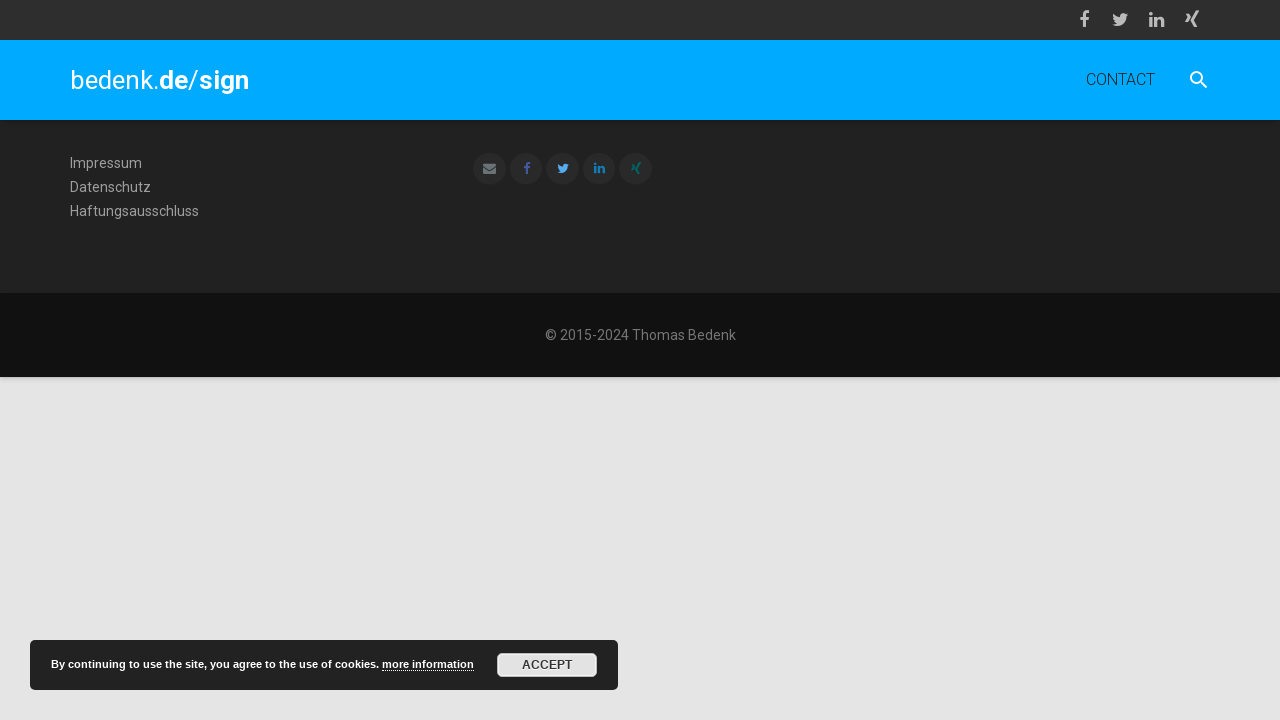

--- FILE ---
content_type: text/html; charset=UTF-8
request_url: http://bedenk.de/wp-signup.php?new=blog.brightside-games.com
body_size: 12441
content:
<!DOCTYPE HTML>
<html class="" lang="en-US">
<head>
	<meta charset="UTF-8">

		<title>bedenk.de/sign</title>

	<meta name='robots' content='max-image-preview:large, noindex, follow' />
<link rel="alternate" type="application/rss+xml" title="bedenk.de/sign &raquo; Feed" href="http://bedenk.de/sign/feed/" />
<link rel="alternate" type="application/rss+xml" title="bedenk.de/sign &raquo; Comments Feed" href="http://bedenk.de/sign/comments/feed/" />
<meta name="viewport" content="width=device-width, initial-scale=1">
<meta name="SKYPE_TOOLBAR" content="SKYPE_TOOLBAR_PARSER_COMPATIBLE">
<meta name="og:title" content="Contact">
<meta name="og:type" content="website">
<meta name="og:url" content="http://bedenk.de/sign/wp-signup.php?new=blog.brightside-games.com">
<script type="text/javascript">
/* <![CDATA[ */
window._wpemojiSettings = {"baseUrl":"https:\/\/s.w.org\/images\/core\/emoji\/15.0.3\/72x72\/","ext":".png","svgUrl":"https:\/\/s.w.org\/images\/core\/emoji\/15.0.3\/svg\/","svgExt":".svg","source":{"concatemoji":"http:\/\/bedenk.de\/sign\/wp-includes\/js\/wp-emoji-release.min.js?ver=6.5.7"}};
/*! This file is auto-generated */
!function(i,n){var o,s,e;function c(e){try{var t={supportTests:e,timestamp:(new Date).valueOf()};sessionStorage.setItem(o,JSON.stringify(t))}catch(e){}}function p(e,t,n){e.clearRect(0,0,e.canvas.width,e.canvas.height),e.fillText(t,0,0);var t=new Uint32Array(e.getImageData(0,0,e.canvas.width,e.canvas.height).data),r=(e.clearRect(0,0,e.canvas.width,e.canvas.height),e.fillText(n,0,0),new Uint32Array(e.getImageData(0,0,e.canvas.width,e.canvas.height).data));return t.every(function(e,t){return e===r[t]})}function u(e,t,n){switch(t){case"flag":return n(e,"\ud83c\udff3\ufe0f\u200d\u26a7\ufe0f","\ud83c\udff3\ufe0f\u200b\u26a7\ufe0f")?!1:!n(e,"\ud83c\uddfa\ud83c\uddf3","\ud83c\uddfa\u200b\ud83c\uddf3")&&!n(e,"\ud83c\udff4\udb40\udc67\udb40\udc62\udb40\udc65\udb40\udc6e\udb40\udc67\udb40\udc7f","\ud83c\udff4\u200b\udb40\udc67\u200b\udb40\udc62\u200b\udb40\udc65\u200b\udb40\udc6e\u200b\udb40\udc67\u200b\udb40\udc7f");case"emoji":return!n(e,"\ud83d\udc26\u200d\u2b1b","\ud83d\udc26\u200b\u2b1b")}return!1}function f(e,t,n){var r="undefined"!=typeof WorkerGlobalScope&&self instanceof WorkerGlobalScope?new OffscreenCanvas(300,150):i.createElement("canvas"),a=r.getContext("2d",{willReadFrequently:!0}),o=(a.textBaseline="top",a.font="600 32px Arial",{});return e.forEach(function(e){o[e]=t(a,e,n)}),o}function t(e){var t=i.createElement("script");t.src=e,t.defer=!0,i.head.appendChild(t)}"undefined"!=typeof Promise&&(o="wpEmojiSettingsSupports",s=["flag","emoji"],n.supports={everything:!0,everythingExceptFlag:!0},e=new Promise(function(e){i.addEventListener("DOMContentLoaded",e,{once:!0})}),new Promise(function(t){var n=function(){try{var e=JSON.parse(sessionStorage.getItem(o));if("object"==typeof e&&"number"==typeof e.timestamp&&(new Date).valueOf()<e.timestamp+604800&&"object"==typeof e.supportTests)return e.supportTests}catch(e){}return null}();if(!n){if("undefined"!=typeof Worker&&"undefined"!=typeof OffscreenCanvas&&"undefined"!=typeof URL&&URL.createObjectURL&&"undefined"!=typeof Blob)try{var e="postMessage("+f.toString()+"("+[JSON.stringify(s),u.toString(),p.toString()].join(",")+"));",r=new Blob([e],{type:"text/javascript"}),a=new Worker(URL.createObjectURL(r),{name:"wpTestEmojiSupports"});return void(a.onmessage=function(e){c(n=e.data),a.terminate(),t(n)})}catch(e){}c(n=f(s,u,p))}t(n)}).then(function(e){for(var t in e)n.supports[t]=e[t],n.supports.everything=n.supports.everything&&n.supports[t],"flag"!==t&&(n.supports.everythingExceptFlag=n.supports.everythingExceptFlag&&n.supports[t]);n.supports.everythingExceptFlag=n.supports.everythingExceptFlag&&!n.supports.flag,n.DOMReady=!1,n.readyCallback=function(){n.DOMReady=!0}}).then(function(){return e}).then(function(){var e;n.supports.everything||(n.readyCallback(),(e=n.source||{}).concatemoji?t(e.concatemoji):e.wpemoji&&e.twemoji&&(t(e.twemoji),t(e.wpemoji)))}))}((window,document),window._wpemojiSettings);
/* ]]> */
</script>
<style id='wp-emoji-styles-inline-css' type='text/css'>

	img.wp-smiley, img.emoji {
		display: inline !important;
		border: none !important;
		box-shadow: none !important;
		height: 1em !important;
		width: 1em !important;
		margin: 0 0.07em !important;
		vertical-align: -0.1em !important;
		background: none !important;
		padding: 0 !important;
	}
</style>
<link rel='stylesheet' id='wp-block-library-css' href='http://bedenk.de/sign/wp-includes/css/dist/block-library/style.min.css?ver=6.5.7' type='text/css' media='all' />
<style id='classic-theme-styles-inline-css' type='text/css'>
/*! This file is auto-generated */
.wp-block-button__link{color:#fff;background-color:#32373c;border-radius:9999px;box-shadow:none;text-decoration:none;padding:calc(.667em + 2px) calc(1.333em + 2px);font-size:1.125em}.wp-block-file__button{background:#32373c;color:#fff;text-decoration:none}
</style>
<style id='global-styles-inline-css' type='text/css'>
body{--wp--preset--color--black: #000000;--wp--preset--color--cyan-bluish-gray: #abb8c3;--wp--preset--color--white: #ffffff;--wp--preset--color--pale-pink: #f78da7;--wp--preset--color--vivid-red: #cf2e2e;--wp--preset--color--luminous-vivid-orange: #ff6900;--wp--preset--color--luminous-vivid-amber: #fcb900;--wp--preset--color--light-green-cyan: #7bdcb5;--wp--preset--color--vivid-green-cyan: #00d084;--wp--preset--color--pale-cyan-blue: #8ed1fc;--wp--preset--color--vivid-cyan-blue: #0693e3;--wp--preset--color--vivid-purple: #9b51e0;--wp--preset--gradient--vivid-cyan-blue-to-vivid-purple: linear-gradient(135deg,rgba(6,147,227,1) 0%,rgb(155,81,224) 100%);--wp--preset--gradient--light-green-cyan-to-vivid-green-cyan: linear-gradient(135deg,rgb(122,220,180) 0%,rgb(0,208,130) 100%);--wp--preset--gradient--luminous-vivid-amber-to-luminous-vivid-orange: linear-gradient(135deg,rgba(252,185,0,1) 0%,rgba(255,105,0,1) 100%);--wp--preset--gradient--luminous-vivid-orange-to-vivid-red: linear-gradient(135deg,rgba(255,105,0,1) 0%,rgb(207,46,46) 100%);--wp--preset--gradient--very-light-gray-to-cyan-bluish-gray: linear-gradient(135deg,rgb(238,238,238) 0%,rgb(169,184,195) 100%);--wp--preset--gradient--cool-to-warm-spectrum: linear-gradient(135deg,rgb(74,234,220) 0%,rgb(151,120,209) 20%,rgb(207,42,186) 40%,rgb(238,44,130) 60%,rgb(251,105,98) 80%,rgb(254,248,76) 100%);--wp--preset--gradient--blush-light-purple: linear-gradient(135deg,rgb(255,206,236) 0%,rgb(152,150,240) 100%);--wp--preset--gradient--blush-bordeaux: linear-gradient(135deg,rgb(254,205,165) 0%,rgb(254,45,45) 50%,rgb(107,0,62) 100%);--wp--preset--gradient--luminous-dusk: linear-gradient(135deg,rgb(255,203,112) 0%,rgb(199,81,192) 50%,rgb(65,88,208) 100%);--wp--preset--gradient--pale-ocean: linear-gradient(135deg,rgb(255,245,203) 0%,rgb(182,227,212) 50%,rgb(51,167,181) 100%);--wp--preset--gradient--electric-grass: linear-gradient(135deg,rgb(202,248,128) 0%,rgb(113,206,126) 100%);--wp--preset--gradient--midnight: linear-gradient(135deg,rgb(2,3,129) 0%,rgb(40,116,252) 100%);--wp--preset--font-size--small: 13px;--wp--preset--font-size--medium: 20px;--wp--preset--font-size--large: 36px;--wp--preset--font-size--x-large: 42px;--wp--preset--spacing--20: 0.44rem;--wp--preset--spacing--30: 0.67rem;--wp--preset--spacing--40: 1rem;--wp--preset--spacing--50: 1.5rem;--wp--preset--spacing--60: 2.25rem;--wp--preset--spacing--70: 3.38rem;--wp--preset--spacing--80: 5.06rem;--wp--preset--shadow--natural: 6px 6px 9px rgba(0, 0, 0, 0.2);--wp--preset--shadow--deep: 12px 12px 50px rgba(0, 0, 0, 0.4);--wp--preset--shadow--sharp: 6px 6px 0px rgba(0, 0, 0, 0.2);--wp--preset--shadow--outlined: 6px 6px 0px -3px rgba(255, 255, 255, 1), 6px 6px rgba(0, 0, 0, 1);--wp--preset--shadow--crisp: 6px 6px 0px rgba(0, 0, 0, 1);}:where(.is-layout-flex){gap: 0.5em;}:where(.is-layout-grid){gap: 0.5em;}body .is-layout-flex{display: flex;}body .is-layout-flex{flex-wrap: wrap;align-items: center;}body .is-layout-flex > *{margin: 0;}body .is-layout-grid{display: grid;}body .is-layout-grid > *{margin: 0;}:where(.wp-block-columns.is-layout-flex){gap: 2em;}:where(.wp-block-columns.is-layout-grid){gap: 2em;}:where(.wp-block-post-template.is-layout-flex){gap: 1.25em;}:where(.wp-block-post-template.is-layout-grid){gap: 1.25em;}.has-black-color{color: var(--wp--preset--color--black) !important;}.has-cyan-bluish-gray-color{color: var(--wp--preset--color--cyan-bluish-gray) !important;}.has-white-color{color: var(--wp--preset--color--white) !important;}.has-pale-pink-color{color: var(--wp--preset--color--pale-pink) !important;}.has-vivid-red-color{color: var(--wp--preset--color--vivid-red) !important;}.has-luminous-vivid-orange-color{color: var(--wp--preset--color--luminous-vivid-orange) !important;}.has-luminous-vivid-amber-color{color: var(--wp--preset--color--luminous-vivid-amber) !important;}.has-light-green-cyan-color{color: var(--wp--preset--color--light-green-cyan) !important;}.has-vivid-green-cyan-color{color: var(--wp--preset--color--vivid-green-cyan) !important;}.has-pale-cyan-blue-color{color: var(--wp--preset--color--pale-cyan-blue) !important;}.has-vivid-cyan-blue-color{color: var(--wp--preset--color--vivid-cyan-blue) !important;}.has-vivid-purple-color{color: var(--wp--preset--color--vivid-purple) !important;}.has-black-background-color{background-color: var(--wp--preset--color--black) !important;}.has-cyan-bluish-gray-background-color{background-color: var(--wp--preset--color--cyan-bluish-gray) !important;}.has-white-background-color{background-color: var(--wp--preset--color--white) !important;}.has-pale-pink-background-color{background-color: var(--wp--preset--color--pale-pink) !important;}.has-vivid-red-background-color{background-color: var(--wp--preset--color--vivid-red) !important;}.has-luminous-vivid-orange-background-color{background-color: var(--wp--preset--color--luminous-vivid-orange) !important;}.has-luminous-vivid-amber-background-color{background-color: var(--wp--preset--color--luminous-vivid-amber) !important;}.has-light-green-cyan-background-color{background-color: var(--wp--preset--color--light-green-cyan) !important;}.has-vivid-green-cyan-background-color{background-color: var(--wp--preset--color--vivid-green-cyan) !important;}.has-pale-cyan-blue-background-color{background-color: var(--wp--preset--color--pale-cyan-blue) !important;}.has-vivid-cyan-blue-background-color{background-color: var(--wp--preset--color--vivid-cyan-blue) !important;}.has-vivid-purple-background-color{background-color: var(--wp--preset--color--vivid-purple) !important;}.has-black-border-color{border-color: var(--wp--preset--color--black) !important;}.has-cyan-bluish-gray-border-color{border-color: var(--wp--preset--color--cyan-bluish-gray) !important;}.has-white-border-color{border-color: var(--wp--preset--color--white) !important;}.has-pale-pink-border-color{border-color: var(--wp--preset--color--pale-pink) !important;}.has-vivid-red-border-color{border-color: var(--wp--preset--color--vivid-red) !important;}.has-luminous-vivid-orange-border-color{border-color: var(--wp--preset--color--luminous-vivid-orange) !important;}.has-luminous-vivid-amber-border-color{border-color: var(--wp--preset--color--luminous-vivid-amber) !important;}.has-light-green-cyan-border-color{border-color: var(--wp--preset--color--light-green-cyan) !important;}.has-vivid-green-cyan-border-color{border-color: var(--wp--preset--color--vivid-green-cyan) !important;}.has-pale-cyan-blue-border-color{border-color: var(--wp--preset--color--pale-cyan-blue) !important;}.has-vivid-cyan-blue-border-color{border-color: var(--wp--preset--color--vivid-cyan-blue) !important;}.has-vivid-purple-border-color{border-color: var(--wp--preset--color--vivid-purple) !important;}.has-vivid-cyan-blue-to-vivid-purple-gradient-background{background: var(--wp--preset--gradient--vivid-cyan-blue-to-vivid-purple) !important;}.has-light-green-cyan-to-vivid-green-cyan-gradient-background{background: var(--wp--preset--gradient--light-green-cyan-to-vivid-green-cyan) !important;}.has-luminous-vivid-amber-to-luminous-vivid-orange-gradient-background{background: var(--wp--preset--gradient--luminous-vivid-amber-to-luminous-vivid-orange) !important;}.has-luminous-vivid-orange-to-vivid-red-gradient-background{background: var(--wp--preset--gradient--luminous-vivid-orange-to-vivid-red) !important;}.has-very-light-gray-to-cyan-bluish-gray-gradient-background{background: var(--wp--preset--gradient--very-light-gray-to-cyan-bluish-gray) !important;}.has-cool-to-warm-spectrum-gradient-background{background: var(--wp--preset--gradient--cool-to-warm-spectrum) !important;}.has-blush-light-purple-gradient-background{background: var(--wp--preset--gradient--blush-light-purple) !important;}.has-blush-bordeaux-gradient-background{background: var(--wp--preset--gradient--blush-bordeaux) !important;}.has-luminous-dusk-gradient-background{background: var(--wp--preset--gradient--luminous-dusk) !important;}.has-pale-ocean-gradient-background{background: var(--wp--preset--gradient--pale-ocean) !important;}.has-electric-grass-gradient-background{background: var(--wp--preset--gradient--electric-grass) !important;}.has-midnight-gradient-background{background: var(--wp--preset--gradient--midnight) !important;}.has-small-font-size{font-size: var(--wp--preset--font-size--small) !important;}.has-medium-font-size{font-size: var(--wp--preset--font-size--medium) !important;}.has-large-font-size{font-size: var(--wp--preset--font-size--large) !important;}.has-x-large-font-size{font-size: var(--wp--preset--font-size--x-large) !important;}
.wp-block-navigation a:where(:not(.wp-element-button)){color: inherit;}
:where(.wp-block-post-template.is-layout-flex){gap: 1.25em;}:where(.wp-block-post-template.is-layout-grid){gap: 1.25em;}
:where(.wp-block-columns.is-layout-flex){gap: 2em;}:where(.wp-block-columns.is-layout-grid){gap: 2em;}
.wp-block-pullquote{font-size: 1.5em;line-height: 1.6;}
</style>
<link rel='stylesheet' id='us-font-1-css' href='http://fonts.googleapis.com/css?family=Roboto%3A300%2C400%2C700%2C400italic%2C700italic&#038;subset=latin&#038;ver=6.5.7' type='text/css' media='all' />
<link rel='stylesheet' id='us-base-css' href='//bedenk.de/sign/wp-content/themes/Zephyr/framework/css/us-base.css?ver=3.4.1' type='text/css' media='all' />
<link rel='stylesheet' id='us-font-awesome-css' href='//bedenk.de/sign/wp-content/themes/Zephyr/framework/css/font-awesome.css?ver=4.6.3' type='text/css' media='all' />
<link rel='stylesheet' id='us-font-mdfi-css' href='//bedenk.de/sign/wp-content/themes/Zephyr/framework/css/font-mdfi.css?ver=1' type='text/css' media='all' />
<link rel='stylesheet' id='us-style-css' href='//bedenk.de/sign/wp-content/themes/Zephyr/css/style.css?ver=3.4.1' type='text/css' media='all' />
<link rel='stylesheet' id='us-responsive-css' href='//bedenk.de/sign/wp-content/themes/Zephyr/css/responsive.css?ver=3.4.1' type='text/css' media='all' />
<link rel='stylesheet' id='theme-style-css' href='//bedenk.de/sign/wp-content/themes/Zephyr-child/Zephyr-child/style.css?ver=3.4.1' type='text/css' media='all' />
<link rel='stylesheet' id='ultimate-style-min-css' href='http://bedenk.de/sign/wp-content/plugins/Ultimate_VC_Addons/assets/min-css/ultimate.min.css?ver=3.12.0' type='text/css' media='all' />
<link rel='stylesheet' id='bsf-Defaults-css' href='http://bedenk.de/sign/wp-content/uploads/smile_fonts/Defaults/Defaults.css?ver=6.5.7' type='text/css' media='all' />
<script type="text/javascript" src="http://bedenk.de/sign/wp-includes/js/jquery/jquery.min.js?ver=3.7.1" id="jquery-core-js"></script>
<script type="text/javascript" src="http://bedenk.de/sign/wp-includes/js/jquery/jquery-migrate.min.js?ver=3.4.1" id="jquery-migrate-js"></script>
<script type="text/javascript" src="http://bedenk.de/sign/wp-content/plugins/Ultimate_VC_Addons/assets/min-js/ultimate-params.min.js?ver=3.12.0" id="ultimate-vc-params-js"></script>
<link rel="https://api.w.org/" href="http://bedenk.de/sign/wp-json/" /><link rel="alternate" type="application/json" href="http://bedenk.de/sign/wp-json/wp/v2/pages/10" /><link rel="EditURI" type="application/rsd+xml" title="RSD" href="http://bedenk.de/sign/xmlrpc.php?rsd" />
<meta name="generator" content="WordPress 6.5.7" />
<link rel="canonical" href="http://bedenk.de/sign/" />
<link rel='shortlink' href='http://bedenk.de/sign/' />
<link rel="alternate" type="application/json+oembed" href="http://bedenk.de/sign/wp-json/oembed/1.0/embed?url=http%3A%2F%2Fbedenk.de%2Fsign%2F" />
<link rel="alternate" type="text/xml+oembed" href="http://bedenk.de/sign/wp-json/oembed/1.0/embed?url=http%3A%2F%2Fbedenk.de%2Fsign%2F&#038;format=xml" />
<style type="text/css">.recentcomments a{display:inline !important;padding:0 !important;margin:0 !important;}</style><meta name="generator" content="Powered by Visual Composer - drag and drop page builder for WordPress."/>
<!--[if lte IE 9]><link rel="stylesheet" type="text/css" href="http://bedenk.de/sign/wp-content/plugins/js_composer/assets/css/vc_lte_ie9.min.css" media="screen"><![endif]--><!--[if IE  8]><link rel="stylesheet" type="text/css" href="http://bedenk.de/sign/wp-content/plugins/js_composer/assets/css/vc-ie8.min.css" media="screen"><![endif]-->	<style type="text/css">
		.mu_register { width: 90%; margin: 0 auto; }
		.mu_register form { margin-top: 2em; }
		.mu_register fieldset,
			.mu_register legend { margin: 0; padding: 0; border: none; }
		.mu_register .error { font-weight: 600; padding: 10px; color: #333; background: #ffebe8; border: 1px solid #c00; }
		.mu_register input[type="submit"],
			.mu_register #blog_title,
			.mu_register #user_email,
			.mu_register #blogname,
			.mu_register #user_name { width: 100%; font-size: 24px; margin: 5px 0; box-sizing: border-box; }
		.mu_register #site-language { display: block; }
		.mu_register .prefix_address,
			.mu_register .suffix_address { font-size: 18px; display: inline-block; direction: ltr; }
		.mu_register label,
			.mu_register legend,
			.mu_register .label-heading { font-weight: 600; font-size: 15px; display: block; margin: 10px 0; }
		.mu_register legend + p,
			.mu_register input + p { margin-top: 0; }
		.mu_register label.checkbox { display: inline; }
		.mu_register .mu_alert { font-weight: 600; padding: 10px; color: #333; background: #ffffe0; border: 1px solid #e6db55; }
		.mu_register .mu_alert a { color: inherit; text-decoration: underline; }
		.mu_register .signup-options .wp-signup-radio-button { display: block; }
		.mu_register .privacy-intro .wp-signup-radio-button { margin-right: 0.5em; }
		.rtl .mu_register .wp-signup-blogname { direction: ltr; text-align: right; }
	</style>
	<style type="text/css" data-type="vc_shortcodes-custom-css">.vc_custom_1472217720505{border-bottom-width: 2px !important;border-bottom-color: #00aaff !important;border-bottom-style: solid !important;border-radius: 2px !important;}.vc_custom_1472217428212{margin-bottom: 50px !important;}.vc_custom_1472227631853{margin-bottom: 50px !important;}</style><noscript><style type="text/css"> .wpb_animate_when_almost_visible { opacity: 1; }</style></noscript>
			<style id='us-theme-options-css' type="text/css">body {font-family:"Roboto", sans-serif;font-size:14px;line-height:24px;font-weight:400;}.w-blog-post {font-size:14px;}.w-nav .menu-item-language,.w-nav-item {font-family:"Roboto", sans-serif;font-weight:300;}h1, h2, h3, h4, h5, h6,.w-blog-post.format-quote blockquote,.w-counter-number,.w-pricing-item-price,.w-tabs-item-title,.ult_price_figure,.ult_countdown-amount,.ultb3-box .ultb3-title,.stats-block .stats-desc .stats-number {font-family:"Roboto", sans-serif;font-weight:300;}h1 {font-size:40px;letter-spacing:0px;}h2 {font-size:34px;letter-spacing:0px;}h3 {font-size:28px;letter-spacing:0px;}h4,.widgettitle,.comment-reply-title,.woocommerce #reviews h2,.woocommerce .related > h2,.woocommerce .upsells > h2,.woocommerce .cross-sells > h2 {font-size:24px;letter-spacing:0px;}h5,.w-blog:not(.cols_1) .w-blog-list .w-blog-post-title {font-size:20px;letter-spacing:0px;}h6 {font-size:18px;letter-spacing:0px;}@media (max-width:767px) {body {font-size:13px;line-height:23px;}.w-blog-post {font-size:13px;}h1 {font-size:30px;}h2 {font-size:26px;}h3 {font-size:22px;}h4,.widgettitle,.comment-reply-title,.woocommerce #reviews h2,.woocommerce .related > h2,.woocommerce .upsells > h2,.woocommerce .cross-sells > h2 {font-size:20px;}h5 {font-size:18px;}h6 {font-size:16px;}}body,.header_hor .l-header.pos_fixed {min-width:1300px;}.l-canvas.type_boxed,.l-canvas.type_boxed .l-subheader,.l-canvas.type_boxed ~ .l-footer .l-subfooter {max-width:1300px;}.header_hor .l-subheader-h,.l-titlebar-h,.l-main-h,.l-section-h,.l-subfooter-h,.w-tabs-section-content-h,.w-blog-post-body {max-width:1140px;}.l-sidebar {width:25%;}.l-content {width:68%;}@media (max-width:767px) {.g-cols > div:not([class*="xs"]) {float:none;width:100%;margin:0 0 25px;}.g-cols > div:last-child,.g-cols > div.vc_col-has-fill {margin-bottom:0;}.g-cols.offset_none,.g-cols.offset_none > div {display:block !important;}}@media (min-width:901px) {.header_hor .l-subheader.at_top {line-height:40px;height:40px;}.header_hor .l-header.sticky .l-subheader.at_top {line-height:0px;height:0px;overflow:hidden;}.header_hor .l-subheader.at_middle {line-height:80px;height:80px;}.header_hor .l-header.sticky .l-subheader.at_middle {line-height:50px;height:50px;}.l-subheader.at_bottom { display:none; }.header_hor .l-subheader.at_bottom {line-height:40px;height:40px;}.header_hor .l-header.sticky .l-subheader.at_bottom {line-height:50px;height:50px;}.header_hor .l-header.pos_fixed ~ .l-titlebar,.header_hor .l-canvas.titlebar_none.sidebar_left .l-header.pos_fixed ~ .l-main,.header_hor .l-canvas.titlebar_none.sidebar_right .l-header.pos_fixed ~ .l-main,.header_hor .l-canvas.titlebar_none.sidebar_none .l-header.pos_fixed ~ .l-main .l-section:first-child,.header_hor .l-header.pos_static.bg_transparent ~ .l-titlebar,.header_hor .l-canvas.titlebar_none.sidebar_left .l-header.pos_static.bg_transparent ~ .l-main,.header_hor .l-canvas.titlebar_none.sidebar_right .l-header.pos_static.bg_transparent ~ .l-main,.header_hor .l-canvas.titlebar_none.sidebar_none .l-header.pos_static.bg_transparent ~ .l-main .l-section:first-child {padding-top:120px;}.header_hor .l-header.pos_static.bg_solid + .l-main .l-section.preview_trendy .w-blog-post-preview {top:-120px;}.header_ver {padding-left:300px;position:relative;}.rtl.header_ver {padding-left:0;padding-right:300px;}.header_ver .l-header,.header_ver .l-header .w-cart-notification {width:300px;}.header_ver .l-navigation-item.to_next {left:100px;}.no-touch .header_ver .l-navigation-item.to_next:hover {left:300px;}.rtl.header_ver .l-navigation-item.to_next {right:100px;}.no-touch .rtl.header_ver .l-navigation-item.to_next:hover {right:300px;}.header_ver .w-nav.type_desktop [class*="columns"] .w-nav-list.level_2 {width:calc(100vw - 300px);max-width:980px;}}@media (min-width:601px) and (max-width:900px) {.header_hor .l-subheader.at_top {line-height:36px;height:36px;}.header_hor .l-header.sticky .l-subheader.at_top {line-height:0px;height:0px;overflow:hidden;}.header_hor .l-subheader.at_middle {line-height:80px;height:80px;}.header_hor .l-header.sticky .l-subheader.at_middle {line-height:60px;height:60px;}.l-subheader.at_bottom { display:none; }.header_hor .l-subheader.at_bottom {line-height:50px;height:50px;}.header_hor .l-header.sticky .l-subheader.at_bottom {line-height:50px;height:50px;}.header_hor .l-header.pos_fixed ~ .l-titlebar,.header_hor .l-canvas.titlebar_none.sidebar_left .l-header.pos_fixed ~ .l-main,.header_hor .l-canvas.titlebar_none.sidebar_right .l-header.pos_fixed ~ .l-main,.header_hor .l-canvas.titlebar_none.sidebar_none .l-header.pos_fixed ~ .l-main .l-section:first-child,.header_hor .l-header.pos_static.bg_transparent ~ .l-titlebar,.header_hor .l-canvas.titlebar_none.sidebar_left .l-header.pos_static.bg_transparent ~ .l-main,.header_hor .l-canvas.titlebar_none.sidebar_right .l-header.pos_static.bg_transparent ~ .l-main,.header_hor .l-canvas.titlebar_none.sidebar_none .l-header.pos_static.bg_transparent ~ .l-main .l-section:first-child {padding-top:116px;}.header_hor .l-header.pos_static.bg_solid + .l-main .l-section.preview_trendy .w-blog-post-preview {top:-116px;}.header_ver .l-header {width:300px;}}@media (max-width:600px) {.l-subheader.at_top { display:none; }.header_hor .l-subheader.at_top {line-height:36px;height:36px;}.header_hor .l-header.sticky .l-subheader.at_top {line-height:0px;height:0px;overflow:hidden;}.header_hor .l-subheader.at_middle {line-height:50px;height:50px;}.header_hor .l-header.sticky .l-subheader.at_middle {line-height:50px;height:50px;}.l-subheader.at_bottom { display:none; }.header_hor .l-subheader.at_bottom {line-height:50px;height:50px;}.header_hor .l-header.sticky .l-subheader.at_bottom {line-height:50px;height:50px;}.header_hor .l-header.pos_fixed ~ .l-titlebar,.header_hor .l-canvas.titlebar_none.sidebar_left .l-header.pos_fixed ~ .l-main,.header_hor .l-canvas.titlebar_none.sidebar_right .l-header.pos_fixed ~ .l-main,.header_hor .l-canvas.titlebar_none.sidebar_none .l-header.pos_fixed ~ .l-main .l-section:first-child,.header_hor .l-header.pos_static.bg_transparent ~ .l-titlebar,.header_hor .l-canvas.titlebar_none.sidebar_left .l-header.pos_static.bg_transparent ~ .l-main,.header_hor .l-canvas.titlebar_none.sidebar_right .l-header.pos_static.bg_transparent ~ .l-main,.header_hor .l-canvas.titlebar_none.sidebar_none .l-header.pos_static.bg_transparent ~ .l-main .l-section:first-child {padding-top:50px;}.header_hor .l-header.pos_static.bg_solid + .l-main .l-section.preview_trendy .w-blog-post-preview {top:-50px;}}@media (min-width:901px) {.ush_image_1 { height:30px; }.l-header.sticky .ush_image_1 { height:30px; }}@media (min-width:601px) and (max-width:900px) {.ush_image_1 { height:30px; }.l-header.sticky .ush_image_1 { height:30px; }}@media (max-width:600px) {.ush_image_1 { height:30px; }.l-header.sticky .ush_image_1 { height:30px; }}.ush_text_1 .w-text-value { color:; }@media (min-width:901px) {.ush_text_1 { font-size:26px; }}@media (min-width:601px) and (max-width:900px) {.ush_text_1 { font-size:24px; }}@media (max-width:600px) {.ush_text_1 { font-size:20px; }}.ush_text_1 { white-space:nowrap; }.ush_text_2 .w-text-value { color:; }@media (min-width:901px) {.ush_text_2 { font-size:13px; }}@media (min-width:601px) and (max-width:900px) {.ush_text_2 { font-size:13px; }}@media (max-width:600px) {.ush_text_2 { font-size:13px; }}.ush_text_2 { white-space:nowrap; }.ush_text_3 .w-text-value { color:; }@media (min-width:901px) {.ush_text_3 { font-size:13px; }}@media (min-width:601px) and (max-width:900px) {.ush_text_3 { font-size:13px; }}@media (max-width:600px) {.ush_text_3 { font-size:13px; }}.ush_text_3 { white-space:nowrap; }.ush_text_4 .w-text-value { color:; }@media (min-width:901px) {.ush_text_4 { font-size:13px; }}@media (min-width:601px) and (max-width:900px) {.ush_text_4 { font-size:13px; }}@media (max-width:600px) {.ush_text_4 { font-size:13px; }}.ush_text_4 { white-space:nowrap; }.header_hor .ush_menu_1.type_desktop .w-nav-list.level_1 > .menu-item > a {padding:0 20px;}.header_ver .ush_menu_1.type_desktop {line-height:40px;}.ush_menu_1.type_desktop .btn.w-nav-item.level_1 > .w-nav-anchor {margin:10px;}.ush_menu_1.type_desktop .w-nav-list.level_1 > .menu-item > a,.ush_menu_1.type_desktop [class*="columns"] .menu-item-has-children .w-nav-anchor.level_2 {font-size:16px;}.ush_menu_1.type_desktop .submenu-languages .menu-item-language > a,.ush_menu_1.type_desktop .w-nav-anchor:not(.level_1) {font-size:15px;}.ush_menu_1.type_mobile .w-nav-anchor.level_1 {font-size:16px;}.ush_menu_1.type_mobile .menu-item-language > a,.ush_menu_1.type_mobile .w-nav-anchor:not(.level_1) {font-size:15px;}@media (min-width:901px) {.ush_search_1.layout_simple {max-width:240px;}.ush_search_1.layout_modern.active {width:240px;}}@media (min-width:601px) and (max-width:900px) {.ush_search_1.layout_simple {max-width:200px;}.ush_search_1.layout_modern.active {width:200px;}}@media (min-width:901px) {.ush_socials_1 {font-size:18px;}}@media (min-width:601px) and (max-width:900px) {.ush_socials_1 {font-size:18px;}}@media (max-width:600px) {.ush_socials_1 {font-size:18px;}}.ush_socials_1 .custom .w-socials-item-link-hover {background-color:#1abc9c;}.ush_socials_1.style_colored .custom .w-socials-item-link {color:#1abc9c;}@media (min-width:901px) {.ush_dropdown_1 .w-dropdown-h {font-size:13px;}}@media (min-width:601px) and (max-width:900px) {.ush_dropdown_1 .w-dropdown-h {font-size:13px;}}@media (max-width:600px) {.ush_dropdown_1 .w-dropdown-h {font-size:13px;}}@media (min-width:901px) {.ush_cart_1 .w-cart-link {font-size:20px;}}@media (min-width:601px) and (max-width:900px) {.ush_cart_1 .w-cart-link {font-size:20px;}}@media (max-width:600px) {.ush_cart_1 .w-cart-link {font-size:20px;}}html {background-color:#e5e5e5;}.l-subheader.at_top,.l-subheader.at_top .w-dropdown-list,.header_hor .l-subheader.at_top .type_mobile .w-nav-list.level_1 {background-color:#2e2e2e;}.l-subheader.at_top,.l-subheader.at_top .w-dropdown.active,.header_hor .l-subheader.at_top .type_mobile .w-nav-list.level_1 {color:#bababa;}.no-touch .l-subheader.at_top a:hover,.no-touch .l-subheader.at_top .w-cart-quantity,.no-touch .l-header.bg_transparent .l-subheader.at_top .w-dropdown.active a:hover {color:#fff;}.header_ver .l-header,.header_hor .l-subheader.at_middle,.l-subheader.at_middle .w-dropdown-list,.header_hor .l-subheader.at_middle .type_mobile .w-nav-list.level_1 {background-color:#00aaff;}.l-subheader.at_middle,.l-subheader.at_middle .w-dropdown.active,.header_hor .l-subheader.at_middle .type_mobile .w-nav-list.level_1 {color:#fff;}.no-touch .l-subheader.at_middle a:hover,.no-touch .l-subheader.at_middle .w-cart-quantity,.no-touch .l-header.bg_transparent .l-subheader.at_middle .w-dropdown.active a:hover {color:#fff;}.l-subheader.at_bottom,.l-subheader.at_bottom .w-dropdown-list,.header_hor .l-subheader.at_bottom .type_mobile .w-nav-list.level_1 {background-color:#2e2e2e;}.l-subheader.at_bottom,.l-subheader.at_bottom .w-dropdown.active,.header_hor .l-subheader.at_bottom .type_mobile .w-nav-list.level_1 {color:#bababa;}.no-touch .l-subheader.at_bottom a:hover,.no-touch .l-subheader.at_bottom .w-cart-quantity,.no-touch .l-header.bg_transparent .l-subheader.at_bottom .w-dropdown.active a:hover {color:#fff;}.l-header.bg_transparent:not(.sticky) .l-subheader {color:#fff;}.no-touch .l-header.bg_transparent:not(.sticky) a:not(.w-nav-anchor):hover,.no-touch .l-header.bg_transparent:not(.sticky) .type_desktop .menu-item-language > a:hover,.no-touch .l-header.bg_transparent:not(.sticky) .type_desktop .menu-item-language:hover > a,.no-touch .l-header.bg_transparent:not(.sticky) .type_desktop .w-nav-item.level_1:hover > .w-nav-anchor {color:#fff;}.l-header.bg_transparent:not(.sticky) .w-nav-title:after {background-color:#fff;}.w-search-form {background-color:#00aaff;color:#fff;}.w-search.layout_fullscreen .w-search-background {background-color:#00aaff;}.w-search.layout_fullscreen input:focus + .w-form-row-field-bar:before,.w-search.layout_fullscreen input:focus + .w-form-row-field-bar:after {background-color:#fff;}.no-touch .w-nav.type_desktop .menu-item-language:hover > a,.no-touch .w-nav-item.level_1:hover > .w-nav-anchor {background-color:#00aaff;color:#fff;}.w-nav-title:after {background-color:#fff;}.w-nav-item.level_1.current-menu-item > .w-nav-anchor,.w-nav-item.level_1.current-menu-parent > .w-nav-anchor,.w-nav-item.level_1.current-menu-ancestor > .w-nav-anchor {background-color:;color:#212121;}.l-header.bg_transparent:not(.sticky) .type_desktop .w-nav-item.level_1.current-menu-item > .w-nav-anchor,.l-header.bg_transparent:not(.sticky) .type_desktop .w-nav-item.level_1.current-menu-ancestor > .w-nav-anchor {color:#00aaff;}.w-nav.type_desktop .submenu-languages,.w-nav-list:not(.level_1) {background-color:#fff;color:#212121;}.w-nav-anchor:not(.level_1) .ripple {background-color:#212121;}.no-touch .w-nav.type_desktop .submenu-languages .menu-item-language:hover > a,.no-touch .w-nav-item:not(.level_1):hover > .w-nav-anchor {background-color:#f5f5f5;color:#212121;}.w-nav-item:not(.level_1).current-menu-item > .w-nav-anchor,.w-nav-item:not(.level_1).current-menu-parent > .w-nav-anchor,.w-nav-item:not(.level_1).current-menu-ancestor > .w-nav-anchor {background-color:#fff;color:#00aaff;}.btn.w-menu-item,.btn.w-nav-item .w-nav-anchor.level_1 {background-color:#fff !important;color:#424242 !important;}.no-touch .btn.w-menu-item:hover,.no-touch .btn.w-nav-item .w-nav-anchor.level_1:hover {background-color:#fff !important;color:#424242 !important;}.l-preloader,.l-canvas,.w-blog.layout_flat .w-blog-post-h,.w-cart-dropdown,.w-pricing.style_1 .w-pricing-item-h,.w-person.layout_card,#lang_sel ul ul,#lang_sel_click ul ul,#lang_sel_footer,.woocommerce .form-row .chosen-drop,.woocommerce-ordering:after,.woocommerce-type_2 .product-h,.no-touch .woocommerce-type_2 .product-meta,.woocommerce #payment .payment_box,.widget_layered_nav ul li.chosen,.wpcf7-form-control-wrap.type_select:after {background-color:#fff;}.woocommerce #payment .payment_methods li > input:checked + label,.woocommerce .blockUI.blockOverlay {background-color:#fff !important;}button.w-btn.color_contrast.style_raised,a.w-btn.color_contrast.style_raised,.w-iconbox.style_circle.color_contrast .w-iconbox-icon {color:#fff;}.l-section.color_alternate,.l-titlebar.color_alternate,.no-touch .l-titlebar .g-nav-item:hover,.l-section.for_blogpost .w-blog-post-preview,.l-section.for_related .l-section-h,.l-canvas.sidebar_none .l-section.for_comments,.w-actionbox.color_light,.w-author,.w-blog.layout_latest .w-blog-post-meta-date,.no-touch .w-btn.style_flat:hover,.no-touch .pagination a.page-numbers:hover,.g-filters-item .ripple,.w-form.for_protected,.w-iconbox.style_circle.color_light .w-iconbox-icon,.g-loadmore-btn,.no-touch .w-logos .owl-prev:hover,.no-touch .w-logos .owl-next:hover,.w-profile,.w-pricing.style_1 .w-pricing-item-header,.w-pricing.style_2 .w-pricing-item-h,.w-progbar-bar,.w-progbar.style_3 .w-progbar-bar:before,.w-progbar.style_3 .w-progbar-bar-count,.l-main .w-socials-item-link,.w-tabs-item .ripple,.w-tabs.layout_timeline .w-tabs-item,.w-testimonial.style_1,.widget_calendar #calendar_wrap,.no-touch .l-main .widget_nav_menu a:hover,.no-touch #lang_sel ul ul a:hover,.no-touch #lang_sel_click ul ul a:hover,.woocommerce .login,.woocommerce .checkout_coupon,.woocommerce .register,.no-touch .woocommerce-type_2 .product-h .button:hover,.woocommerce .variations_form,.woocommerce .variations_form .variations td.value:after,.woocommerce .comment-respond,.woocommerce .stars span a:after,.woocommerce .cart_totals,.no-touch .woocommerce .product-remove a:hover,.woocommerce .checkout #order_review,.woocommerce ul.order_details,.widget_shopping_cart,.widget_layered_nav ul,.smile-icon-timeline-wrap .timeline-wrapper .timeline-block,.smile-icon-timeline-wrap .timeline-feature-item.feat-item {background-color:#f6f6f6;}.timeline-wrapper .timeline-post-right .ult-timeline-arrow l,.timeline-wrapper .timeline-post-left .ult-timeline-arrow l,.timeline-feature-item.feat-item .ult-timeline-arrow l {border-color:#f6f6f6;}hr,td,th,input:not([type="submit"]),textarea,select,.l-section,.g-cols > div,.w-form-row-field input:focus,.w-form-row-field textarea:focus,.widget_search input[type="text"]:focus,.w-separator,.w-sharing-item,.w-tabs-list,.w-tabs-section,.w-tabs-section-header:before,.l-main .widget_nav_menu > div,.l-main .widget_nav_menu .menu-item a,#lang_sel a.lang_sel_sel,#lang_sel_click a.lang_sel_sel,.woocommerce .quantity.buttons_added input.qty,.woocommerce .quantity.buttons_added .plus,.woocommerce .quantity.buttons_added .minus,.woocommerce-tabs .tabs,.woocommerce .related,.woocommerce .upsells,.woocommerce .cross-sells,.woocommerce ul.order_details li,.select2-container a.select2-choice,.smile-icon-timeline-wrap .timeline-line {border-color:#e5e5e5;}.w-iconbox.style_default.color_light .w-iconbox-icon,.w-separator,.w-testimonial.style_2:before,.pagination .page-numbers,.woocommerce .star-rating:before {color:#e5e5e5;}.no-touch .l-titlebar.color_alternate .g-nav-item:hover,button.w-btn.color_light.style_raised,a.w-btn.color_light.style_raised,.no-touch .color_alternate .w-btn.style_flat:hover,.no-touch .g-loadmore-btn:hover,.color_alternate .g-filters-item .ripple,.color_alternate .w-tabs-item .ripple,.no-touch .color_alternate .w-logos .owl-prev:hover,.no-touch .color_alternate .w-logos .owl-next:hover,.no-touch .color_alternate .pagination a.page-numbers:hover,.no-touch .woocommerce #payment .payment_methods li > label:hover,.widget_price_filter .ui-slider:before {background-color:#e5e5e5;}h1, h2, h3, h4, h5, h6,.w-counter-number,.w-progbar.color_custom .w-progbar-title {color:#222;}.w-progbar.color_contrast .w-progbar-bar-h {background-color:#222;}.l-canvas,button.w-btn.color_light.style_raised,a.w-btn.color_light.style_raised,.w-blog.layout_flat .w-blog-post-h,.w-cart-dropdown,.w-iconbox.style_circle.color_light .w-iconbox-icon,.w-pricing-item-h,.w-person.layout_card,.w-tabs.layout_timeline .w-tabs-item,.w-testimonial.style_1,.woocommerce .form-row .chosen-drop,.woocommerce-type_2 .product-h {color:#444;}button.w-btn.color_contrast.style_raised,a.w-btn.color_contrast.style_raised,.w-iconbox.style_circle.color_contrast .w-iconbox-icon {background-color:#444;}a {color:#00aaff;}.no-touch a:hover,.no-touch a:hover + .w-blog-post-body .w-blog-post-title a,.no-touch .w-blog-post-title a:hover {color:#ffb300;}.no-touch .w-cart-dropdown a:not(.button):hover {color:#ffb300 !important;}.highlight_primary,.l-preloader,button.w-btn.color_primary.style_flat,a.w-btn.color_primary.style_flat,.w-counter.color_primary .w-counter-number,.w-iconbox.style_default.color_primary .w-iconbox-icon,.g-filters-item.active,.w-form-row.focused:before,.w-form-row.focused > i,.no-touch .w-sharing.type_simple.color_primary .w-sharing-item:hover .w-sharing-icon,.w-separator.color_primary,.w-tabs-item.active,.w-tabs-section.active .w-tabs-section-header,.l-main .widget_nav_menu .menu-item.current-menu-item > a,.no-touch .woocommerce-type_2 .product-h a.button,.woocommerce-tabs .tabs li.active,.woocommerce #payment .payment_methods li > input:checked + label,input[type="radio"]:checked + .wpcf7-list-item-label:before,input[type="checkbox"]:checked + .wpcf7-list-item-label:before {color:#00aaff;}.l-section.color_primary,.l-titlebar.color_primary,.no-touch .l-navigation-item:hover .l-navigation-item-arrow,.highlight_primary_bg,.w-actionbox.color_primary,.w-blog-post-preview-icon,button,input[type="submit"],a.w-btn.color_primary.style_raised,.pagination .page-numbers.current,.w-form-row.focused .w-form-row-field-bar:before,.w-form-row.focused .w-form-row-field-bar:after,.w-iconbox.style_circle.color_primary .w-iconbox-icon,.w-pricing.style_1 .type_featured .w-pricing-item-header,.w-pricing.style_2 .type_featured .w-pricing-item-h,.w-progbar.color_primary .w-progbar-bar-h,.w-sharing.type_solid.color_primary .w-sharing-item,.w-sharing.type_fixed.color_primary .w-sharing-item,.w-tabs-list-bar,.w-tabs.layout_timeline .w-tabs-item.active,.no-touch .w-tabs.layout_timeline .w-tabs-item:hover,.w-tabs.layout_timeline .w-tabs-section.active .w-tabs-section-header-h,.rsDefault .rsThumb.rsNavSelected,.woocommerce .button.alt,.woocommerce .button.checkout,.widget_price_filter .ui-slider-range,.widget_price_filter .ui-slider-handle,.smile-icon-timeline-wrap .timeline-separator-text .sep-text,.smile-icon-timeline-wrap .timeline-wrapper .timeline-dot,.smile-icon-timeline-wrap .timeline-feature-item .timeline-dot,.l-body .cl-btn {background-color:#00aaff;}.l-content blockquote,.g-filters-item.active,input:focus,textarea:focus,.w-separator.color_primary,.woocommerce .quantity.buttons_added input.qty:focus,.validate-required.woocommerce-validated input:focus,.validate-required.woocommerce-invalid input:focus,.woocommerce .button.loading:before,.woocommerce .button.loading:after,.woocommerce .form-row .chosen-search input[type="text"]:focus,.woocommerce-tabs .tabs li.active,.select2-dropdown-open.select2-drop-above a.select2-choice {border-color:#00aaff;}input:focus,textarea:focus,.select2-dropdown-open a.select2-choice {box-shadow:0 -1px 0 0 #00aaff inset;}.highlight_secondary,.no-touch .w-blognav-prev:hover .w-blognav-title,.no-touch .w-blognav-next:hover .w-blognav-title,button.w-btn.color_secondary.style_flat,a.w-btn.color_secondary.style_flat,.w-counter.color_secondary .w-counter-number,.w-iconbox.style_default.color_secondary .w-iconbox-icon,.w-iconbox.style_default .w-iconbox-link:active .w-iconbox-icon,.no-touch .w-iconbox.style_default .w-iconbox-link:hover .w-iconbox-icon,.w-iconbox-link:active .w-iconbox-title,.no-touch .w-iconbox-link:hover .w-iconbox-title,.no-touch .w-sharing.type_simple.color_secondary .w-sharing-item:hover .w-sharing-icon,.w-separator.color_secondary,.woocommerce .star-rating span:before,.woocommerce .stars span a:after {color:#ffb300;}.l-section.color_secondary,.l-titlebar.color_secondary,.highlight_secondary_bg,.no-touch .w-blog.layout_tiles .w-blog-post-meta-category a:hover,.no-touch .l-section.preview_trendy .w-blog-post-meta-category a:hover,button.w-btn.color_secondary.style_raised,a.w-btn.color_secondary.style_raised,.w-actionbox.color_secondary,.w-iconbox.style_circle.color_secondary .w-iconbox-icon,.w-progbar.color_secondary .w-progbar-bar-h,.w-sharing.type_solid.color_secondary .w-sharing-item,.w-sharing.type_fixed.color_secondary .w-sharing-item,.no-touch .w-toplink.active:hover,.no-touch .tp-leftarrow.tparrows.custom:hover,.no-touch .tp-rightarrow.tparrows.custom:hover,p.demo_store,.woocommerce .onsale,.woocommerce .form-row .chosen-results li.highlighted {background-color:#ffb300;}.w-separator.color_secondary {border-color:#ffb300;}.highlight_faded,button.w-btn.color_light.style_flat,a.w-btn.color_light.style_flat,.w-author-url,.w-blog-post-meta > *,.w-comments-item-date,.w-comments-item-answer a,.w-profile-link.for_logout,.l-main .w-socials.style_desaturated .w-socials-item-link,.g-tags,.w-testimonial-person-meta,.l-main .widget_tag_cloud,.l-main .widget_product_tag_cloud,.woocommerce .stars span:after {color:#999;}.w-btn.style_flat .ripple,.w-btn.color_light.style_raised .ripple,.w-iconbox.style_circle.color_light .ripple,.l-main .w-socials.style_desaturated_inv .w-socials-item-link {background-color:#999;}.l-subfooter.at_top,.l-subfooter.at_top #lang_sel ul ul,.l-subfooter.at_top #lang_sel_click ul ul,.l-subfooter.at_top .wpcf7-form-control-wrap.type_select:after {background-color:#212121;}.no-touch .l-subfooter.at_top #lang_sel ul ul a:hover,.no-touch .l-subfooter.at_top #lang_sel_click ul ul a:hover,.l-subfooter.at_top .w-socials-item-link,.l-subfooter.at_top .widget_calendar #calendar_wrap,.l-subfooter.at_top .widget_shopping_cart {background-color:#292929;}.l-subfooter.at_top,.l-subfooter.at_top #lang_sel a.lang_sel_sel,.l-subfooter.at_top #lang_sel_click a.lang_sel_sel,.l-subfooter.at_top input,.l-subfooter.at_top textarea,.l-subfooter.at_top select,.l-subfooter.at_top .w-form-row-field input:focus,.l-subfooter.at_top .w-form-row-field textarea:focus,.l-subfooter.at_top .widget_search input[type="text"]:focus {border-color:#333;}.l-subfooter.at_top h1,.l-subfooter.at_top h2,.l-subfooter.at_top h3,.l-subfooter.at_top h4,.l-subfooter.at_top h5,.l-subfooter.at_top h6 {color:#9e9e9e;}.l-subfooter.at_top {color:#757575;}.l-subfooter.at_top a,.l-subfooter.at_top .widget_tag_cloud .tagcloud a,.l-subfooter.at_top .widget_product_tag_cloud .tagcloud a {color:#9e9e9e;}.no-touch .l-subfooter.at_top a:hover,.l-subfooter.at_top .w-form-row.focused:before,.l-subfooter.at_top .w-form-row.focused > i,.no-touch .l-subfooter.at_top .widget_tag_cloud .tagcloud a:hover,.no-touch .l-subfooter.at_top .widget_product_tag_cloud .tagcloud a:hover {color:#ffb300;}.l-subfooter.at_top .w-form-row.focused .w-form-row-field-bar:before,.l-subfooter.at_top .w-form-row.focused .w-form-row-field-bar:after {background-color:#ffb300;}.l-subfooter.at_top input:focus,.l-subfooter.at_top textarea:focus {border-color:#ffb300;}.l-subfooter.at_top input:focus,.l-subfooter.at_top textarea:focus {box-shadow:0 -1px 0 0 #ffb300 inset;}.l-subfooter.at_bottom {background-color:#111;}.l-subfooter.at_bottom {color:#757575;}.l-subfooter.at_bottom a {color:#9e9e9e;}.no-touch .l-subfooter.at_bottom a:hover {color:#ffb300;}</style>
	</head>
<body class="home page-template-default page page-id-10 l-body Zephyr_3.4.1 header_hor state_default wpb-js-composer js-comp-ver-4.12 vc_responsive" itemscope="itemscope" itemtype="https://schema.org/WebPage">

<!-- CANVAS -->
<div class="l-canvas sidebar_none type_wide titlebar_none">

	
		
		<header class="l-header pos_fixed bg_solid shadow_thin" itemscope="itemscope" itemtype="https://schema.org/WPHeader"><div class="l-subheader at_top"><div class="l-subheader-h"><div class="l-subheader-cell at_left"></div><div class="l-subheader-cell at_center"></div><div class="l-subheader-cell at_right"><div class="w-socials style_desaturated hover_default ush_socials_1"><div class="w-socials-list"><div class="w-socials-item facebook">
		<a class="w-socials-item-link" target="_blank" href="https://www.facebook.com/tctomm">
			<span class="w-socials-item-link-hover"></span>
		</a>
		<div class="w-socials-item-popup">
			<span>Facebook</span>
		</div>
	</div><div class="w-socials-item twitter">
		<a class="w-socials-item-link" target="_blank" href="https://twitter.com/TCTomm">
			<span class="w-socials-item-link-hover"></span>
		</a>
		<div class="w-socials-item-popup">
			<span>Twitter</span>
		</div>
	</div><div class="w-socials-item linkedin">
		<a class="w-socials-item-link" target="_blank" href="https://de.linkedin.com/in/thomasbedenk">
			<span class="w-socials-item-link-hover"></span>
		</a>
		<div class="w-socials-item-popup">
			<span>LinkedIn</span>
		</div>
	</div><div class="w-socials-item xing">
		<a class="w-socials-item-link" target="_blank" href="https://www.xing.com/profile/Thomas_Bedenk">
			<span class="w-socials-item-link-hover"></span>
		</a>
		<div class="w-socials-item-popup">
			<span>Xing</span>
		</div>
	</div></div></div></div></div></div><div class="l-subheader at_middle"><div class="l-subheader-h"><div class="l-subheader-cell at_left"><div class="w-text ush_text_1"><div class="w-text-h"><a class="w-text-value" href="http://bedenk.de/sign/">bedenk.<strong>de</strong>/<strong>sign</strong></a></div></div></div><div class="l-subheader-cell at_center"></div><div class="l-subheader-cell at_right"><nav class="w-nav type_desktop animation_mdesign ush_menu_1" itemscope="itemscope" itemtype="https://schema.org/SiteNavigationElement"><a class="w-nav-control" href="javascript:void(0);"></a><ul class="w-nav-list level_1 hover_simple hidden"><li id="menu-item-4865" class="menu-item menu-item-type-post_type menu-item-object-page menu-item-home current-menu-item page_item page-item-10 current_page_item w-nav-item level_1 menu-item-4865"><a class="w-nav-anchor level_1"  href="http://bedenk.de/sign/"><span class="w-nav-title">CONTACT</span><span class="w-nav-arrow"></span></a></li>
</ul><div class="w-nav-options hidden" onclick='return {&quot;mobileWidth&quot;:1000,&quot;mobileBehavior&quot;:1}'></div></nav><div class="w-search layout_fullscreen ush_search_1"><div class="w-search-background"></div><div class="w-search-form"><form class="w-search-form-h" autocomplete="off" action="http://bedenk.de/sign/" method="get"><div class="w-search-form-field"><input type="text" name="s" id="us_form_search_s" placeholder="Search" /><span class="w-form-row-field-bar"></span></div><div class="w-search-close"></div></form></div><a class="w-search-open" href="javascript:void(0);"></a></div></div></div></div><div class="l-subheader at_bottom"><div class="l-subheader-h"><div class="l-subheader-cell at_left"></div><div class="l-subheader-cell at_center"></div><div class="l-subheader-cell at_right"></div></div></div><div class="l-subheader for_hidden hidden"></div></header>
		
	<div id="signup-content" class="widecolumn">
<div class="mu_register wp-signup-container" role="main">
Registration has been disabled.</div>
</div>

</div>
<!-- /CANVAS -->



<!-- FOOTER -->
<footer class="l-footer" itemscope="itemscope" itemtype="https://schema.org/WPFooter">

	<!-- subfooter: top -->
	<div class="l-subfooter at_top">
		<div class="l-subfooter-h i-cf">

			
			<div class="g-cols offset_medium">
							<div class="vc_col-sm-4">
									</div>
								<div class="vc_col-sm-4">
					<div id="text-2" class="widget widget_text"><h4>Rechtliches</h4>			<div class="textwidget"><a href="http://bedenk.de/sign/impressum/">Impressum</a><br>
<a href="http://bedenk.de/sign/datenschutz/">Datenschutz</a><br>
<a href="http://bedenk.de/sign/haftungsausschluss-disclaimer/">Haftungsausschluss</a></div>
		</div>				</div>
								<div class="vc_col-sm-4">
					<div id="us_socials-2" class="widget widget_us_socials"><h4>Social Media</h4><div class="w-socials align_left style_colored" style="font-size: small;"><div class="w-socials-list"><div class="w-socials-item email"><a class="w-socials-item-link" href="mailto:design@bedenk.de"><span class="w-socials-item-link-hover"></span></a><div class="w-socials-item-popup"><span>Email</span></div></div><div class="w-socials-item facebook"><a class="w-socials-item-link" target="_blank" href="https://www.facebook.com/tctomm"><span class="w-socials-item-link-hover"></span></a><div class="w-socials-item-popup"><span>Facebook</span></div></div><div class="w-socials-item twitter"><a class="w-socials-item-link" target="_blank" href="https://twitter.com/TCTomm"><span class="w-socials-item-link-hover"></span></a><div class="w-socials-item-popup"><span>Twitter</span></div></div><div class="w-socials-item linkedin"><a class="w-socials-item-link" target="_blank" href="https://de.linkedin.com/in/thomasbedenk"><span class="w-socials-item-link-hover"></span></a><div class="w-socials-item-popup"><span>LinkedIn</span></div></div><div class="w-socials-item xing"><a class="w-socials-item-link" target="_blank" href="https://www.xing.com/profile/Thomas_Bedenk"><span class="w-socials-item-link-hover"></span></a><div class="w-socials-item-popup"><span>Xing</span></div></div></div></div></div>				</div>
							</div>

			
		</div>
	</div>

	<!-- subfooter: bottom -->
	<div class="l-subfooter at_bottom">
		<div class="l-subfooter-h i-cf">

			
			
			<div class="w-copyright">© 2015-2024 Thomas Bedenk</div>

			
		</div>
	</div>

</footer>
<!-- /FOOTER -->



<a class="w-header-show" href="javascript:void(0);"></a>
<a class="w-toplink" href="#" title="Back to top"></a>
<script type="text/javascript">
	if (window.$us === undefined) window.$us = {};
	$us.canvasOptions = ($us.canvasOptions || {});
	$us.canvasOptions.disableEffectsWidth = 1000;
	$us.canvasOptions.responsive = true;

	$us.langOptions = ($us.langOptions || {});
	$us.langOptions.magnificPopup = ($us.langOptions.magnificPopup || {});
	$us.langOptions.magnificPopup.tPrev = 'Previous (Left arrow key)'; // Alt text on left arrow
	$us.langOptions.magnificPopup.tNext = 'Next (Right arrow key)'; // Alt text on right arrow
	$us.langOptions.magnificPopup.tCounter = '%curr% of %total%'; // Markup for "1 of 7" counter

	$us.navOptions = ($us.navOptions || {});
	$us.navOptions.mobileWidth = 1000;
	$us.navOptions.togglable = true;
</script>
<script type="text/javascript">$us.headerSettings = {"default":{"options":{"orientation":"hor","sticky":1,"scroll_breakpoint":100,"transparent":"0","width":300,"elm_align":"center","top_show":1,"top_height":"40","top_sticky_height":0,"top_fullwidth":0,"middle_height":"80","middle_sticky_height":"50","middle_fullwidth":0,"bg_img":"","bg_img_wrapper_start":"","bg_img_size":"cover","bg_img_repeat":"repeat","bg_img_attachment":"scroll","bg_img_position":"top center","bgimage_wrapper_end":"","bottom_show":0,"bottom_height":"40","bottom_sticky_height":50,"bottom_fullwidth":0},"layout":{"top_left":[],"top_center":[],"top_right":["socials:1"],"middle_left":["text:1"],"middle_center":[],"middle_right":["menu:1","search:1","cart:1"],"bottom_left":[],"bottom_center":[],"bottom_right":[],"hidden":["image:1","text:2","text:3","text:4","dropdown:1"]}},"tablets":{"options":{"orientation":"hor","sticky":1,"scroll_breakpoint":100,"transparent":0,"width":300,"elm_align":"center","top_show":1,"top_height":36,"top_sticky_height":0,"top_fullwidth":0,"middle_height":80,"middle_sticky_height":60,"middle_fullwidth":0,"bg_img":"","bg_img_wrapper_start":"","bg_img_size":"cover","bg_img_repeat":"repeat","bg_img_attachment":"scroll","bg_img_position":"top center","bgimage_wrapper_end":"","bottom_show":0,"bottom_height":50,"bottom_sticky_height":50,"bottom_fullwidth":0},"layout":{"top_left":[],"top_center":[],"top_right":["socials:1"],"middle_left":["text:1"],"middle_center":[],"middle_right":["menu:1","search:1","cart:1"],"bottom_left":[],"bottom_center":[],"bottom_right":[],"hidden":["dropdown:1","image:1","text:2","text:3","text:4"]}},"mobiles":{"options":{"orientation":"hor","sticky":1,"scroll_breakpoint":50,"transparent":0,"width":300,"elm_align":"center","top_show":0,"top_height":36,"top_sticky_height":0,"top_fullwidth":0,"middle_height":50,"middle_sticky_height":50,"middle_fullwidth":0,"bg_img":"","bg_img_wrapper_start":"","bg_img_size":"cover","bg_img_repeat":"repeat","bg_img_attachment":"scroll","bg_img_position":"top center","bgimage_wrapper_end":"","bottom_show":0,"bottom_height":50,"bottom_sticky_height":50,"bottom_fullwidth":0},"layout":{"top_left":[],"top_center":[],"top_right":["socials:1"],"middle_left":["text:1"],"middle_center":[],"middle_right":["menu:1","search:1","cart:1"],"bottom_left":[],"bottom_center":[],"bottom_right":[],"hidden":["image:1","text:2","text:3","text:4","dropdown:1"]}}};</script>
<link rel='stylesheet' id='basecss-css' href='http://bedenk.de/sign/wp-content/plugins/eu-cookie-law/css/style.css?ver=6.5.7' type='text/css' media='all' />
<script type="text/javascript" src="//bedenk.de/sign/wp-content/themes/Zephyr/framework/js/jquery.easing.min.js?ver=6.5.7" id="us-jquery-easing-js"></script>
<script type="text/javascript" src="//bedenk.de/sign/wp-content/themes/Zephyr/framework/js/jquery.magnific-popup.js?ver=1.1.0" id="us-magnific-popup-js"></script>
<script type="text/javascript" src="//bedenk.de/sign/wp-content/themes/Zephyr/framework/js/jquery.simpleplaceholder.js?ver=6.5.7" id="us-simpleplaceholder-js"></script>
<script type="text/javascript" src="//bedenk.de/sign/wp-content/themes/Zephyr/framework/js/imagesloaded.js?ver=6.5.7" id="us-imagesloaded-js"></script>
<script type="text/javascript" src="//bedenk.de/sign/wp-content/themes/Zephyr/framework/js/us.core.js?ver=3.4.1" id="us-core-js"></script>
<script type="text/javascript" src="//bedenk.de/sign/wp-content/themes/Zephyr/framework/js/us.widgets.js?ver=3.4.1" id="us-widgets-js"></script>
<script type="text/javascript" src="//bedenk.de/sign/wp-content/themes/Zephyr/js/us.theme.js?ver=3.4.1" id="us-theme-js"></script>
<script type="text/javascript" src="http://bedenk.de/sign/wp-includes/js/comment-reply.min.js?ver=6.5.7" id="comment-reply-js" async="async" data-wp-strategy="async"></script>
<script type="text/javascript" src="http://bedenk.de/sign/wp-content/plugins/Ultimate_VC_Addons/assets/js/custom.js?ver=3.12.0" id="ultimate-custom-js"></script>
<script type="text/javascript" src="http://bedenk.de/sign/wp-content/plugins/Ultimate_VC_Addons/assets/min-js/jquery.appear.min.js?ver=3.12.0" id="ultimate-appear-js"></script>
<script type="text/javascript" src="http://bedenk.de/sign/wp-includes/js/imagesloaded.min.js?ver=5.0.0" id="imagesloaded-js"></script>
<script type="text/javascript" src="http://bedenk.de/sign/wp-includes/js/masonry.min.js?ver=4.2.2" id="masonry-js"></script>
<script type="text/javascript" id="eucookielaw-scripts-js-extra">
/* <![CDATA[ */
var eucookielaw_data = {"euCookieSet":"","autoBlock":"0","expireTimer":"0","scrollConsent":"0","networkShareURL":"","isCookiePage":"","isRefererWebsite":""};
/* ]]> */
</script>
<script type="text/javascript" src="http://bedenk.de/sign/wp-content/plugins/eu-cookie-law/js/scripts.js?ver=3.1.6" id="eucookielaw-scripts-js"></script>
<!-- Yandex.Metrika counter -->
<script type="text/javascript">
(function (d, w, c) {
    (w[c] = w[c] || []).push(function() {
        try {
            w.yaCounter21110668 = new Ya.Metrika({id:21110668,
                    webvisor:true,
                    clickmap:true,
                    trackLinks:true,
                    accurateTrackBounce:true});
        } catch(e) { }
    });

    var n = d.getElementsByTagName("script")[0],
        s = d.createElement("script"),
        f = function () { n.parentNode.insertBefore(s, n); };
    s.type = "text/javascript";
    s.async = true;
    s.src = (d.location.protocol == "https:" ? "https:" : "http:") + "//mc.yandex.ru/metrika/watch.js";

    if (w.opera == "[object Opera]") {
        d.addEventListener("DOMContentLoaded", f, false);
    } else { f(); }
})(document, window, "yandex_metrika_callbacks");
</script>
<noscript><div><img src="//mc.yandex.ru/watch/21110668" style="position:absolute; left:-9999px;" alt="" /></div></noscript>
<!-- /Yandex.Metrika counter --><!-- Eu Cookie Law 3.1.6 --><div class="pea_cook_wrapper pea_cook_bottomleft" style="color:#FFFFFF;background:rgb(0,0,0);background: rgba(0,0,0,0.85);"><p>By continuing to use the site, you agree to the use of cookies. <a style="color:#FFFFFF;" href="#" id="fom">more information</a> <button id="pea_cook_btn" class="pea_cook_btn">Accept</button></p></div><div class="pea_cook_more_info_popover"><div class="pea_cook_more_info_popover_inner" style="color:#FFFFFF;background-color: rgba(0,0,0,0.9);"><p>The cookie settings on this website are set to "allow cookies" to give you the best browsing experience possible. If you continue to use this website without changing your cookie settings or you click "Accept" below then you are consenting to this.</p><p><a style="color:#FFFFFF;" href="#" id="pea_close">Close</a></p></div></div></body>
</html>


--- FILE ---
content_type: text/css
request_url: http://bedenk.de/sign/wp-content/themes/Zephyr/css/style.css?ver=3.4.1
body_size: 25932
content:
/*
----------------------------------------------------------------

ZEPHYR basic styles

Copyright 2016 UpSolution
http://us-themes.com/

NOTE: DO NOT EDIT THIS FILE!
THIS FILE IS REPLACED DURING AUTO-UPDATES
AND ANY CHANGES MADE HERE WILL BE OVERWRITTEN.

----------------------------------------------------------------
*/



/* Ripple effect
   ========================================================================== */
.ripple-container {
	display: block;
	position: absolute !important;
	top: 0;
	left: 0;
	right: 0;
	bottom: 0;
	padding: 0 !important;
	z-index: 0 !important;
	overflow: hidden;
	border-radius: inherit;
	pointer-events: none;
	}
	.ripple {
		display: block;
		position: absolute;
		width: 20px;
		height: 20px;
		margin-left: -10px;
		margin-top: -10px;
		border-radius: 100%;
		transform: scale(1);
		transform-origin: 50%;
		opacity: 0;
		background-color: #fff;
		pointer-events: none;
		}
	.ripple.ripple-on {
		transition: opacity 0.15s ease-in, transform 0.45s cubic-bezier(.4,0,.2,1) 0.1s;
		opacity: 0.13;
		}
	.ripple.ripple-out {
		transition: opacity 0.2s linear !important;
		opacity: 0 !important;
		}
		
/* Custom colors & opacity */
.w-btn.color_light.style_raised .ripple.ripple-on {
	opacity: 0.1;
	}
.w-nav-anchor.level_1 .ripple.ripple-on {
	opacity: 0.06;
	}
.w-btn.style_flat .ripple.ripple-on,
.l-header .w-nav-anchor.level_2 .ripple.ripple-on,
.l-header .w-nav-anchor.level_3 .ripple.ripple-on,
.l-header .w-nav-anchor.level_4 .ripple.ripple-on {
	opacity: 0.08;
	}
.g-filters-item .ripple.ripple-on,
.w-tabs.layout_ver .w-tabs-item .ripple.ripple-on,
.w-tabs.layout_default .w-tabs-item .ripple.ripple-on {
	opacity: 0.5;
	}
button.w-btn.color_white.style_raised .ripple,
a.w-btn.color_white.style_raised .ripple,
.w-blog-post a.w-btn.w-blog-post-more .ripple {
	background-color: #bbb;
	}
.l-section.color_primary .g-filters-item .ripple,
.l-section.color_primary .w-tabs-item .ripple,
.l-section.color_secondary .g-filters-item .ripple,
.l-section.color_secondary .w-tabs-item .ripple,
.l-section.color_custom .g-filters-items .ripple,
.l-section.color_custom .w-tabs-items .ripple {
	background-color: rgba(255,255,255,0.15);
	}
.l-header.transparent .w-nav-anchor.level_1 .ripple,
.w-tabs.layout_timeline .w-tabs-item .ripple,
.w-btn.color_white.style_flat .ripple {
	background-color: #fff !important;
	}
	


/* Input Elements
   ========================================================================== */
   
input[type="text"],
input[type="password"],
input[type="email"],
input[type="url"],
input[type="tel"],
input[type="number"],
input[type="date"],
input[type="search"],
textarea,
select {
	font-size: 16px;
	width: 100%;
	border-radius: 0;
	border-bottom: 1px solid;
	box-shadow: 0 -1px 0 0 rgba(0,0,0,0) inset;
	background-color: transparent !important;
	color: inherit !important;
	transition: all 0.3s;
	}
textarea {
	padding: 8px 0;
	}
input[type="text"],
input[type="password"],
input[type="email"],
input[type="url"],
input[type="tel"],
input[type="number"],
input[type="date"],
input[type="search"],
select {
	line-height: 46px;
	height: 46px;
	}
	select > option {
		padding: 4px 8px;
		}
select {
	-webkit-appearance: menulist;
	}
input[type="checkbox"],
input[type="radio"] {
	margin-right: 3px;
	border: none !important;
	box-shadow: none !important;
	}
input[type=file],
input[type=range] {
	padding: 10px 0;
	border: none !important;
	box-shadow: none !important;
	}
	
/* Improvements for color sections */
.l-section.color_primary input,
.l-section.color_primary textarea,
.l-section.color_primary select,
.l-section.color_secondary input,
.l-section.color_secondary textarea,
.l-section.color_secondary select {
	border-color: rgba(255,255,255,0.5);
	}
.l-section.color_primary .w-form-row-field-bar:after,
.l-section.color_primary .w-form-row-field-bar:before,
.l-section.color_secondary .w-form-row-field-bar:after,
.l-section.color_secondary .w-form-row-field-bar:before {
	background-color: #fff;
	}



/* Preloader Screen
   ========================================================================== */
   
.l-preloader {
	position: fixed;
	top: 0;
	left: 0;
	right: 0;
	height: 100%;
	z-index: 11111;
	overflow: hidden;
	opacity: 1;
	transition: opacity 0.45s;
	}
.l-preloader.done {
	opacity: 0;
	}
	.l-preloader-spinner {
		position: absolute;
		top: 50%;
		left: 50%;
		text-align: center;
		background-color: inherit;
		color: inherit;
		opacity: 1;
		transition: opacity 0.3s;
		transform: translate3d(-50%,-50%,0);
		}
	.l-preloader.done .l-preloader-spinner {
		opacity: 0;
		}
		.l-preloader .g-preloader {
			width: 60px;
			height: 60px;
			}
		.l-preloader .g-preloader.type_custom {
			max-width: 300px;
			width: auto;
			height: auto;
			}

/* Canvas
   ========================================================================== */
   
.l-canvas {
	box-shadow: 0 1px 1px rgba(0,0,0,0.05), 0 2px 5px rgba(0,0,0,0.15);
	}



/* Header Customs
   ========================================================================== */
   
.header_hor .l-subheader.at_middle,
.header_hor .l-subheader.at_bottom {
	box-shadow: 0 4px 5px -2px rgba(0,0,0,0.22), 0 2px 1px -1px rgba(0,0,0,0.05);
	}
.header_hor .l-header.pos_fixed:not(.notransition) .l-subheader {
	transition-timing-function: cubic-bezier(.78,.13,.15,.86);
	}
	
/* Transparent header */
.l-header.bg_transparent:not(.sticky) {
	background: linear-gradient(rgba(0,0,0,0.5), transparent) repeat-x;
	}
	.l-header.bg_transparent:not(.sticky) .l-subheader.at_top {
		background-color: rgba(0,0,0,0.2);
		color: rgba(255,255,255,0.66);
		}
		.l-header.bg_transparent:not(.sticky) .l-subheader.at_bottom .l-subheader-h {
			box-shadow: 0 -1px 0 rgba(255,255,255,0.22);
			}
	
/* Vertical header */
.header_ver .l-header {
	box-shadow: 4px 0 5px -2px rgba(0,0,0,0.22), 2px 0 1px -1px rgba(0,0,0,0.05);
	}
.w-header-show {
	display: none;
	position: fixed;
	z-index: 101;
	top: 15px;
	right: 15px;
	text-align: center;
	font-size: 21px;
	line-height: 54px;
	height: 54px;
	width: 54px;
	border-radius: 50%;
	background-color: rgba(0,0,0,0.3);
	color: #fff !important;
	opacity: 1;
	}
.header_ver.header-show .w-header-show {
	opacity: 0;
	}
	.w-header-show:before {
		content: '\f0c9';
		font-family: fontawesome;
		vertical-align: top;
		}



/* Header Elements Customs
   ========================================================================== */

/* Social Links */
.l-header .w-socials-item-link {
	box-shadow: none;
	}
   
/* Button */
.l-header .w-btn {
	line-height: 2.5;
	padding: 0 1.35em;
	border-radius: 3px;
	box-shadow: 0 2px 1px rgba(0,0,0,0.1), 0 1px 3px rgba(0,0,0,0.3);
	}
.no-touch .l-header .w-btn.style_solid:hover {
	box-shadow: 0 2px 3px rgba(0,0,0,0.1), 0 4px 8px rgba(0,0,0,0.3);
	}
	.l-header .w-btn.icon_atleft i {
		left: 1.25em;
		}
	.l-header .w-btn.icon_atleft i + .w-btn-label {
		padding-left: 1.5em;
		}
	.l-header .w-btn.icon_atright i {
		right: 1.25em;
		}
	.l-header .w-btn.icon_atright i + .w-btn-label {
		padding-right: 1.5em;
		}
	
/* Cart */
.w-cart-dropdown {
	border-radius: 2px;
	box-shadow: 0 1px 1px 0 rgba(0,0,0,0.05), 0 2px 5px 0 rgba(0,0,0,0.25);
	}
	
/* Additional Menu */
.btn.w-menu-item {
	display: inline-block !important;
	padding: 0 16px !important;
	line-height: 34px !important;
	border-radius: 3px;
	box-shadow: 0 2px 1px rgba(0,0,0,0.1), 0 1px 3px rgba(0,0,0,0.3);
	}
.no-touch .btn.w-menu-item:hover {
	box-shadow: 0 2px 3px rgba(0,0,0,0.1), 0 4px 8px rgba(0,0,0,0.3);
	}

/* Main Menu */
.w-nav.type_desktop:not(.height_full),
.w-hwrapper .w-nav.type_desktop,
.w-vwrapper .w-nav.type_desktop {
	line-height: 50px;
	}
	.w-nav-arrow {
		font-family: mdfonticon;
		font-size: 22px;
		}
		.w-nav-item.menu-item-has-children > .w-nav-anchor .w-nav-arrow:before {
			content: '\e720';
			}
	/* menu underline hover effect */
	.w-nav.type_desktop .hover_underline .w-nav-title {
		position: relative;
		}
		.no-touch .w-nav.type_desktop .hover_underline .w-nav-anchor.level_1 .w-nav-title:after  {
			display: block;
			content: '';
			position: absolute;
			left: 0;
			bottom: -6px;
			margin: 0 auto -2px;
			height: 2px;
			width: 100%;
			opacity: 0;
			transition: all 0.3s;
			}
		.no-touch .w-nav.type_desktop .hover_underline .w-nav-item.level_1:hover .w-nav-title:after {
			bottom: -2px;
			opacity: 1;
			}
	/* menu dropdown lists */
	.w-nav.type_desktop .w-nav-list.level_2 {
		box-shadow: 0 1px 1px 0 rgba(0,0,0,0.05), 0 2px 5px 0 rgba(0,0,0,0.25);
		padding: 6px 0;
		border-radius: 2px;
		}
	.w-nav.type_desktop .w-nav-list.level_3,
	.w-nav.type_desktop .w-nav-list.level_4 {
		box-shadow: 0 2px 1px 0 rgba(0,0,0,0.05), 0 3px 7px 0 rgba(0,0,0,0.25);
		padding: 6px 0;
		border-radius: 2px;
		top: -6px;
		}
	/* menu button */
	.btn.w-nav-item.level_1 > .w-nav-anchor {
		display: inline-block;
		vertical-align: top;
		line-height: 40px;
		padding: 0 20px;
		border-radius: 3px;
		box-shadow: 0 2px 1px rgba(0,0,0,0.1), 0 1px 3px rgba(0,0,0,0.3);
		}
	.header_hor .type_desktop .btn.w-nav-item.level_1 > .w-nav-anchor {
		vertical-align: middle;
		margin-top: 0 !important;
		margin-bottom: 0 !important;
		}
	.no-touch .btn.w-nav-item.level_1 > .w-nav-anchor:hover {
		box-shadow: 0 2px 3px rgba(0,0,0,0.1), 0 4px 8px rgba(0,0,0,0.3);
		}
	.btn.w-nav-item.level_1 > .w-nav-anchor:focus,
	.btn.w-nav-item.level_1 > .w-nav-anchor:active {
		box-shadow: 0 3px 3px rgba(0,0,0,0.1), 0 5px 8px rgba(0,0,0,0.16), 0 9px 20px rgba(0,0,0,0.16) !important;
		}
		.btn.w-nav-item.level_1 > .w-nav-anchor .w-nav-title:after {
			display: none !important;
			}

/* Mobile Main Menu */
.header_ver .w-nav.type_mobile {
	padding: 0 10px;
	}
.header_hor .w-nav.type_mobile .w-nav-control {
	display: block;
	font-size: 21px;
	line-height: 50px;
	padding: 0 12px;
	}
.header_hor .l-subheader-cell.at_left .w-nav:first-child .w-nav-control {
	margin-left: -12px;
	}
.header_hor .l-subheader-cell.at_right .w-nav:last-child .w-nav-control {
	margin-right: -12px;
	}
	.w-nav-control:before {
		content: '\f0c9';
		font-family: fontawesome;
		vertical-align: top;
		line-height: inherit;
		}
.header_hor .w-nav.type_mobile .w-nav-list.level_1 {
	position: absolute;
	z-index: 1;
	top: 100%;
	left: -40px;
	right: -40px;
	padding-left: 30px;
	padding-right: 30px;
	box-shadow: 0 3px 3px rgba(0,0,0,0.1);
	overflow-y: auto;
	-webkit-overflow-scrolling: touch;
	}
	.w-nav.type_mobile .w-nav-item {
		line-height: 26px;
		}
	.w-nav.type_mobile .w-nav-item:not(.btn) {
		text-align: left;
		}
		.w-nav.type_mobile .w-nav-item.menu-item-has-children > .w-nav-anchor .w-nav-title {
			padding-right: 50px;
			}
		.w-nav.type_mobile .w-nav-item.btn.menu-item-has-children > .w-nav-anchor .w-nav-title {
			padding-right: 20px;
			}
		.w-nav.type_mobile .w-nav-item.menu-item-has-children > .w-nav-anchor .w-nav-arrow {
			display: block;
			font-size: 23px;
			line-height: 46px;
			width: 40px;
			}
		.w-nav.type_mobile .w-nav-item.btn.menu-item-has-children > .w-nav-anchor .w-nav-arrow {
			line-height: 40px;
			}
			.w-nav.type_mobile .w-nav-item.menu-item-has-children > .w-nav-anchor .w-nav-arrow:before {
				content: '\e71e';
				}
		.w-nav.type_mobile .w-nav-item.opened > .w-nav-anchor .w-nav-arrow {
			transform: rotate(180deg);
			}
	.w-nav.type_mobile .w-nav-item:not(.btn) .w-nav-anchor.level_1 {
		padding: 10px;
		box-shadow: 0 1px 0 rgba(0,0,0,0.06) inset;
		}
	.w-nav.type_mobile .w-nav-item.btn .w-nav-anchor.level_1 {
		margin: 10px;
		}
	.w-nav.type_mobile .w-nav-anchor:not(.level_1) {
		line-height: 26px;
		padding: 10px 0 10px 20px;
		box-shadow: 0 1px 0 rgba(0,0,0,0.06) inset;
		}
	.w-nav.type_mobile .w-nav-anchor.level_3 {
		padding-left: 30px;
		}
	.w-nav.type_mobile .w-nav-anchor.level_4 {
		padding-left: 40px;
		}
		
/* Search */
.w-search-open:before {
	content: '\e8b0';
	font-family: mdfonticon;
	vertical-align: top;
	font-size: 23px;
	}
.w-search button:after {
	content: '\e8b0';
	font-family: mdfonticon;
	font-size: 23px;
	}
.w-search.layout_simple .w-search-form,
.w-search.layout_modern .w-search-form {
	border-radius: 3px;
	}
.w-search.layout_simple input,
.w-search.layout_modern input {
	padding-left: 15px;
	line-height: 40px;
	height: 40px;
	}
.w-search-background {
	display: none;
	position: fixed;
	z-index: 99;
	border-radius: 100%;
	transform: scale(1);
	transform-origin: 50%;
	opacity: 0;
	pointer-events: none;
	}
.w-search-background.overlay-on {
	transition: opacity 0.2s, transform 0.6s cubic-bezier(.4,0,.2,1);
	opacity: 0.96;
	}
.w-search-background.overlay-out {
	transition: opacity 0.6s, transform 0.6s cubic-bezier(.4,0,.2,1);
	}
.w-search-background.mobilefocus {
	display: none !important;
	}
.w-search.layout_fullscreen .w-search-form {
	display: none;
	}
	.w-search.layout_fullscreen .w-search-form-field {
		position: absolute;
		top: 50%;
		left: 5%;
		right: 5%;
		line-height: 80px;
		margin-top: -40px;
		}
		.w-search.layout_fullscreen input {
			font-size: 44px;
			line-height: inherit;
			text-align: center;
			height: auto;
			}
		.w-search.layout_fullscreen input:focus + .w-form-row-field-bar:before,
		.w-search.layout_fullscreen input:focus + .w-form-row-field-bar:after {
			width: 50%;
			}
		
		

/* Title Bar
   ========================================================================== */
   
.l-titlebar {
	padding-left: 40px;
	padding-right: 40px;
	transition: padding 0.3s cubic-bezier(.78,.13,.15,.86);
	}
.l-titlebar.color_alternate,
.l-titlebar.color_primary,
.l-titlebar.color_secondary,
.l-titlebar.color_custom {
	box-shadow: 0 -2px 1px -1px rgba(0,0,0,0.04) inset;
	}
	.l-titlebar h1 {
		margin: 0;
		}
	.l-titlebar p {
		margin: 8px 0 0;
		opacity: 0.7;
		}
	.l-titlebar .g-breadcrumbs {
		font-size: 13px;
		line-height: 22px;
		margin: 12px 0 4px;
		}
		.g-breadcrumbs-separator {
			margin: 0 8px;
			}
			.g-breadcrumbs-separator:before {
				content: '\e647';
				font-family: mdfonticon;
				font-size: 16px;
				vertical-align: top;
				}
	.l-titlebar .g-nav-item {
		display: block;
		position: absolute;
		top: 50%;
		margin-top: -27px;
		text-align: center;
		font-size: 34px;
		font-family: mdfonticon;
		line-height: 56px;
		height: 54px;
		width: 54px;
		border-radius: 50%;
		color: inherit;
		}
	.l-titlebar .g-nav-item.to_next {
		left: 0;
		padding-right: 1px;
		}
		.l-titlebar .g-nav-item.to_next:before {
			content: '\e646';
			vertical-align: top;
			}
	.l-titlebar .g-nav-item.to_prev {
		right: 0;
		padding-left: 1px;
		}
		.l-titlebar .g-nav-item.to_prev:before {
			content: '\e647';
			vertical-align: top;
			}
	.no-touch .l-titlebar .g-nav-item:hover {
		color: inherit;
		}
	.no-touch .l-titlebar.color_primary .g-nav-item:hover,
	.no-touch .l-titlebar.color_secondary .g-nav-item:hover,
	.no-touch .l-titlebar.color_custom .g-nav-item:hover {
		background-color: rgba(255,255,255,0.12);
		}

/* SIZE small & medium */
.l-titlebar.size_small .l-titlebar-h,
.l-titlebar.size_medium .l-titlebar-h {
	display: flex;
	flex-wrap: wrap;
	justify-content: space-between;
	align-items: center;
	padding: 15px 0;
	}
.l-titlebar.size_medium .l-titlebar-h {
	padding: 35px 0;
	}
	.l-titlebar.size_small h1,
	.l-titlebar.size_medium h1 {
		display: inline-block;
		font-size: 24px;
		line-height: 34px;
		margin: 5px 20px 5px 0;
		}
	.l-titlebar.size_small p,
	.l-titlebar.size_medium p {
		display: inline-block;
		margin: 5px 20px 5px 0;
		}
	.l-titlebar.size_small .g-breadcrumbs,
	.l-titlebar.size_medium .g-breadcrumbs {
		margin: 5px 0;
		}
	.l-titlebar.size_small .g-nav,
	.l-titlebar.size_medium .g-nav {
		font-size: 0;
		margin: -5px 0;
		}
		.l-titlebar.size_small .g-nav-item,
		.l-titlebar.size_medium .g-nav-item {
			display: inline-block;
			vertical-align: top;
			position: static;
			margin: 0;
			}
			
/* SIZE large & huge */
.l-titlebar.size_large,
.l-titlebar.size_huge {
	text-align: center;
	}
.l-header.bg_transparent ~ .l-titlebar.size_large,
.l-header.bg_transparent ~ .l-titlebar.size_huge {
	padding-bottom: 30px;
	}
.l-header.bg_transparent.layout_sided ~ .l-titlebar.size_large,
.l-header.bg_transparent.layout_sided ~ .l-titlebar.size_huge {
	padding-bottom: 0;
	}
	.single-us_portfolio .l-titlebar.size_large .l-titlebar-h,
	.single-us_portfolio .l-titlebar.size_huge .l-titlebar-h {
		padding-left: 80px;
		padding-right: 80px;
		}
	.l-titlebar.size_large .l-titlebar-h {
		padding-top: 70px;
		padding-bottom: 70px;
		}
	.l-titlebar.size_huge .l-titlebar-h {
		padding-top: 100px;
		padding-bottom: 100px;
		}
		@media (min-width: 768px) {
		.l-titlebar.size_huge h1 {
			font-size: 44px;
			line-height: 54px;
			letter-spacing: 2px;
			font-weight: 300;
			}
		}
		.l-titlebar.size_huge h1,
		.l-titlebar.size_huge p {
			text-transform: uppercase;
			}
			
/* COLOR primary & secondary */
.l-titlebar.color_primary,
.l-titlebar.color_secondary {
	color: #fff;
	}
	.l-titlebar.color_primary h1,
	.l-titlebar.color_primary a,
	.l-titlebar.color_secondary h1,
	.l-titlebar.color_secondary a,
	.no-touch .l-titlebar.color_secondary a:hover {
		color: inherit;
		}
	
	

/* Main, Content, Sidebar
   ========================================================================== */	
.l-canvas.sidebar_left .l-main,
.l-canvas.sidebar_right .l-main {
	padding-left: 40px;
	padding-right: 40px;
	}
	.l-sidebar {
		padding: 80px 0;
		}
	
	

/* Section
   ========================================================================== */
   
.l-canvas.sidebar_none .l-section {
	padding: 0 40px;
	}
	.l-section-h {
		padding: 80px 0;
		}
		
/* HEIGHT small */
.l-section.height_small .l-section-h {
	padding: 40px 0;
	}
	
/* HEIGHT large */
.l-section.height_large .l-section-h {
	padding: 120px 0;
	}
	
/* HEIGHT huge */
.l-section.height_huge .l-section-h {
	padding: 150px 0;
	}

/* COLOR primary & secondary */
.l-section.color_primary,
.l-section.color_secondary {
	color: #fff;
	}
	.l-section.color_primary a,
	.l-section.color_secondary a {
		color: inherit;
		}
		
/* FOR blogpost */
.l-section.for_blogpost ~ .l-section:last-child {
	margin-bottom: 80px;
	}
	.l-section.for_blogpost + .l-section .l-section-h {
		padding-bottom: 40px;
		}

/* PREVIEW basic */
.l-section.preview_basic .l-section-h {
	padding-bottom: 0;
	}
.l-section.preview_basic + .l-section .l-section-h {
	padding-top: 0;
	}
	.l-section.preview_basic .w-blog-post-preview,
	.l-section.preview_basic .w-blog-post-meta {
		margin-bottom: 30px;
		}

/* PREVIEW none */
.l-section.preview_none .l-section-h {
	padding-bottom: 0;
	}
.l-section.preview_none + .l-section .l-section-h {
	padding-top: 0;
	}
	.l-section.preview_none .w-blog-post-preview {
		display: none;
		}
	.l-section.preview_none .w-blog-post-meta {
		margin-bottom: 30px;
		}
		
/* PREVIEW modern */
.l-section.preview_modern .l-section-h {
	padding-bottom: 0;
	}
	.l-section.preview_modern .w-blog {
		position: relative;
		padding: 40% 40px 35px;
		}
		.l-section.preview_modern .w-blog:after {
			content: '';
			position: absolute;
			left: 0;
			right: 0;
			bottom: 0;
			height: 50%;
			background: linear-gradient(transparent, rgba(0,0,0,0.7)) repeat-x;
			}
		.l-section.preview_modern .w-blog-post-preview {
			position: absolute;
			top: 0;
			left: 0;
			right: 0;
			bottom: 0;
			overflow: hidden;
			}
		.l-section.preview_modern .w-blog-post-body {
			margin: 0 auto;
			position: relative;
			z-index: 1;
			}
			.l-section.preview_modern .w-blog-post-title {
				color: #fff;
				}
			.l-section.preview_modern .w-blog-post-meta > * {
				color: rgba(255,255,255,0.5);
				}
.sidebar_left .l-section.preview_modern + .l-section .l-section-h,
.sidebar_right .l-section.preview_modern + .l-section .l-section-h {
	padding-top: 40px;
	}
.sidebar_none .l-section.preview_modern .l-section-h,
.sidebar_none .l-section.preview_modern .w-blog {
	position: static;
	}
.sidebar_none .l-section.preview_modern .w-blog {
	padding-top: 20%;
	padding-left: 0;
	padding-right: 0;
	}
	
/* PREVIEW trendy */
.l-section.preview_trendy {
	overflow: hidden;
	}
	.l-section.preview_trendy .w-blog {
		position: relative;
		text-align: center;
		padding: 24% 40px;
		}
		.l-section.preview_trendy .w-blog:after {
			content: '';
			position: absolute;
			top: 0;
			left: 0;
			right: 0;
			bottom: 0;
			background-color: rgba(0,0,0,0.5);
			}
		.l-section.preview_trendy .w-blog-post-preview {
			position: absolute;
			top: 0;
			left: 0;
			right: 0;
			bottom: 0;
			}
		.l-section.preview_trendy .w-blog-post-body {
			position: relative;
			padding-top: 40px;
			z-index: 1;
			}
			.l-section.preview_trendy .w-blog-post-title {
				font-weight: bold;
				color: #fff;
				}
			.l-section.preview_trendy .w-blog-post-meta > * {
				color: rgba(255,255,255,0.5);
				}
				.l-section.preview_trendy .w-blog-post-meta-category {
					position: absolute;
					top: 0;
					left: 0;
					right: 0;
					font-size: 0;
					margin: 0;
					}
					.l-section.preview_trendy .w-blog-post-meta-category:before {
						display: none;
						}
					.l-section.preview_trendy .w-blog-post-meta-category a {
						display: inline-block;
						vertical-align: top;
						font-size: 11px;
						line-height: 18px;
						font-weight: bold;
						text-transform: uppercase;
						margin: 2px;
						padding: 4px 12px;
						border-radius: 50px;
						background-color: rgba(0,0,0,0.3);
						color: #fff;
						}
.sidebar_left .l-section.preview_trendy .l-section-h,
.sidebar_right .l-section.preview_trendy .l-section-h {
	padding-bottom: 0;
	}
.sidebar_left .l-section.preview_trendy + .l-section .l-section-h,
.sidebar_right .l-section.preview_trendy + .l-section .l-section-h {
	padding-top: 40px;
	}
.sidebar_none .l-section.preview_trendy .l-section-h,
.sidebar_none .l-section.preview_trendy .w-blog {
	position: static;
	}
.sidebar_none .l-section.preview_trendy .w-blog {
	padding: 8% 0;
	}
.sidebar_none .l-header.bg_transparent + .l-main .l-section.preview_trendy .w-blog {
	padding-top: 5%;
	}
	
/* FOR pagination */
.l-section.for_pagination .l-section-h {
	padding: 0 0 24px;
	}
	
/* FOR tags */
.l-section.for_tags .l-section-h {
	padding: 40px 0;
	}
.l-section.for_blogpost + .l-section + .l-section.for_tags .l-section-h {
	padding-top: 0;
	}

/* FOR sharing */
.l-section.for_sharing .l-section-h {
	padding: 0 0 35px;
	}

/* FOR author */
.l-section.for_author .l-section-h {
	padding: 0;
	}
	
/* FOR blognav */
.l-section.for_blognav {
	border-top-width: 1px;
	border-top-style: dashed;
	}
	.l-section.for_blognav .l-section-h {
		padding: 0;
		}
.l-section.for_author + .l-section.for_blognav {
	border: none;
	}
.w-author + .w-blognav {
	border-top: none;
	}
	
/* FOR related */
.l-section.for_author + .l-section.for_related {
	margin-top: 40px;
	}
	.l-section.for_related .l-section-h {
		padding: 35px 40px;
		}
		
/* FOR comments */
.l-section.for_comments {
	margin-bottom: 80px;
	border-top-width: 1px;
	border-top-style: dashed;
	}
.l-section.for_author + .l-section.for_comments,
.l-section.for_related + .l-section.for_comments {
	border: none;
	}
.l-canvas.sidebar_none .l-section.for_comments {
	margin-bottom: 0;
	border: none;
	box-shadow: 0 1px 1px -1px rgba(0,0,0,0.15) inset, 0 3px 4px -2px rgba(0,0,0,0.1) inset;
	}
.single-post .l-canvas.sidebar_none .l-section.for_comments {
	margin-top: 50px;
	}
.single-post .l-canvas.sidebar_none .l-section.for_blognav + .l-section.for_comments {
	margin-top: 0;
	}
	.l-section.for_comments .l-section-h {
		padding: 40px 0 0;
		}
	.single-us_portfolio .l-section.for_comments .l-section-h {
		padding-bottom: 60px;
		}
	.l-canvas.sidebar_none .l-section.for_comments .l-section-h {
		padding: 60px 0;
		}



/* Navigation (for Portfolio Items)
   ========================================================================== */
   
.l-navigation-item {
	display: block;
	position: fixed;
	z-index: 99;
	top: 50%;
	width: 240px;
	margin-top: -60px;
	transition: right 0.3s cubic-bezier(.78,.13,.15,.86), left 0.3s cubic-bezier(.78,.13,.15,.86);
	}
.l-navigation-item.to_prev {
	right: -200px;
	text-align: right;
	}
.l-navigation-item.to_next {
	left: -200px;
	text-align: left;
	}
.no-touch .l-navigation-item.to_prev:hover {
	right: 0;
	}
.no-touch .l-navigation-item.to_next:hover {
	left: 0;
	}
	.l-navigation-item-arrow {
		float: right;
		text-align: center;
		padding: 40px 0;
		width: 120px;
		background-color: rgba(0,0,0,0.3);
		color: #fff;
		transition: background-color 0.3s cubic-bezier(.78,.13,.15,.86);
		}
	.l-navigation-item.to_prev .l-navigation-item-arrow {
		float: left;
		}
		.l-navigation-item-arrow:before {
			display: inline-block;
			vertical-align: top;
			content: '\e646';
			font-family: mdfonticon;
			font-size: 34px;
			line-height: 40px;
			width: 40px;
			transform: translate(38px,0);
			transition: transform 0.3s cubic-bezier(.78,.13,.15,.86);
			}
		.l-navigation-item.to_prev .l-navigation-item-arrow:before {
			content: '\e647';
			transform: translate(-38px,0);
			}
		.no-touch .l-navigation-item:hover .l-navigation-item-arrow:before {
			transform: translateX(0);
			}
	.l-navigation-item-preview {
		float: left;
		width: 120px;
		}
		.l-navigation-item-preview img {
			display: block;
			width: 100%;
			}
	.l-navigation-item-title {
		clear: both;
		overflow: hidden;
		}
		.l-navigation-item-title span {
			display: block;
			font-size: 13px;
			line-height: 20px;
			padding: 12px 15px;
			overflow: hidden;
			white-space: nowrap;
			text-overflow: ellipsis;
			background-color: rgba(30,30,30,0.9);
			color: #fff;
			opacity: 0;
			transform: translate(0,-44px);
			transition: transform 0.3s cubic-bezier(.78,.13,.15,.86), opacity 0.3s cubic-bezier(.78,.13,.15,.86);
			}
		.no-touch .l-navigation-item:hover .l-navigation-item-title span {
			opacity: 1;
			transform: translate(0,0);
			transition-delay: 0.2s;
			}
			
			
	
/* Footer
   ========================================================================== */
   
.l-subfooter {
	padding-left: 40px;
	padding-right: 40px;
	}	
.l-subfooter.at_top {
	padding-top: 70px;
	padding-bottom: 40px;
	box-shadow: 0 1px 1px rgba(0,0,0,0.05), 0 2px 5px rgba(0,0,0,0.15);
	}
	.l-subfooter.at_top p {
		margin: 0 0 20px;
		}
	.l-subfooter.at_top p:last-child {
		margin: 0;
		}
.l-subfooter.at_bottom {
	text-align: center;
	padding-top: 30px;
	padding-bottom: 30px;
	box-shadow: 0 1px 1px rgba(0,0,0,0.05), 0 2px 5px rgba(0,0,0,0.15);
	}
	.l-subfooter.at_bottom .w-menu {
		float: right;
		}
		.l-subfooter.at_bottom .w-menu-list {
			margin: 0 -10px;
			}
			.l-subfooter.at_bottom .w-menu-item {
				margin-left: 10px;
				margin-right: 10px;
				}
			.l-subfooter.at_bottom .btn.w-menu-item {
				margin-top: -7px;
				margin-bottom: -7px;
				}
	.w-menu + .w-copyright {
		float: left;
		}



/* ActionBox
   ========================================================================== */
   
.w-actionbox {
	padding: 42px 46px;
	}
	.w-actionbox-text > *:first-child {
		margin: 0 !important;
		}
	.w-actionbox-text p {
		margin: 12px 0 4px;
		}
	.w-actionbox.controls_bottom .w-actionbox-controls {
		margin-top: 20px;
		}
		.w-actionbox.controls_bottom .w-btn {
			margin-left: 5px;
			margin-right: 5px;
			}
	.w-actionbox.controls_right .w-actionbox-controls {
		padding-left: 40px;
		}
		.w-actionbox.controls_right .w-btn {
			margin-left: 10px;
			}

/* COLORS */
.w-actionbox.color_primary,
.w-actionbox.color_secondary,
.no-touch .w-actionbox.color_primary .w-actionbox-text a:hover,
.no-touch .w-actionbox.color_secondary .w-actionbox-text a:hover,
.no-touch .w-actionbox.color_primary a.w-btn.color_transparent,
.no-touch .w-actionbox.color_secondary a.w-btn.color_transparent {
	color: #fff;
	}
.w-actionbox.color_primary .w-actionbox-text > *,
.w-actionbox.color_secondary .w-actionbox-text > *,
.w-actionbox.color_custom .w-actionbox-text > * {
	color: inherit;
	}
.w-actionbox.color_primary .w-actionbox-text a,
.w-actionbox.color_secondary .w-actionbox-text a {
	color: #111;
	}
.l-section.color_custom .w-actionbox.color_custom,
.l-section.color_primary .w-actionbox.color_primary,
.l-section.color_alternate .w-actionbox.color_light,
.l-section.color_secondary .w-actionbox.color_secondary {
	padding: 0;
	background-color: transparent;
	}



/* Author Box
   ========================================================================== */
   
.w-author {
	overflow: hidden;
	padding: 40px;
	}
.w-author + .w-blog {
	margin-top: 60px;
	}
	.w-author-img {
		float: left;
		}
		.w-author-img img {
			display: inline-block;
			vertical-align: top;
			width: 90px;
			border-radius: 50%;
			}
	.w-author-name {
		font-size: 1.3em;
		line-height: 1.5;
		margin: 0 0 8px 120px;
		}
	.w-author-url {
		font-size: 0.9em;
		line-height: 1.7;
		margin: 0 0 10px 120px;
		}
		.w-author-url a {
			color: inherit;
			}
	.w-author-desc {
		font-size: 0.9em;
		line-height: 1.7;
		margin-left: 120px;
		margin-bottom: 0 !important;
		}
	.w-author-meta {
		font-weight: bold;
		margin: 0 0 8px 120px;
		}
		

		
/* Blog
   ========================================================================== */

.w-blog-post-preview-icon:before {
	content: '\e7de';
	display: block;
	position: absolute;
	top: 50%;
	left: 50%;
	font-family: mdfonticon;
	text-align: center;
	font-size: 40px;
	line-height: 80px;
	width: 80px;
	margin: -40px 0 0 -40px;
	}
.w-blog-post.format-video .w-blog-post-preview-icon:before {
	content: '\e833';
	font-size: 30px;
	line-height: 50px;
	width: 50px;
	margin: -25px 0 0 -25px;
	border-radius: 50%;
	background-color: rgba(0,0,0,0.5);
	}
.w-blog-post.format-quote .w-blog-post-preview-icon:before {
	content: '\e767';
	}
.w-blog-post.format-audio .w-blog-post-preview-icon:before {
	content: '\e68d';
	}
.w-blog-post.format-link .w-blog-post-preview-icon:before {
	content: '\e7e5';
	}
.w-blog-post.type-page .w-blog-post-preview-icon:before {
	content: '\e872';
	}
.w-blog-post-meta > * {
	margin: 2px 16px 2px 0;
	}
	.w-blog-post-meta > *:before {
		font-size: 15px;
		font-family: mdfonticon;
		vertical-align: top;
		margin-right: 5px;
		}
	.w-blog-post-meta-date:before {
		content: '\e77f';
		}
	.w-blog-post-meta-author:before {
		content: '\e613';
		}
	.w-blog-post-meta-tags:before {
		content: '\e8df';
		}
	.w-blog-post-meta-category:before {
		content: '\e747';
		}
	.w-blog-post-meta-comments:before {
		content: '\e7ff';
		}
.w-blog-post-content {
	word-wrap: break-word;
	margin-top: 14px;
	}

/* LAYOUT classic */
.w-blog.layout_classic:not(.cols_1) .w-blog-list {
	margin-left: -25px;
	margin-right: -25px;
	}
.l-section.width_full .g-cols:not(.offset_none) .w-blog.layout_classic .w-blog-list {
	margin-left: 25px;
	margin-right: 25px;
	}
.w-blog.layout_classic .g-filters ~ .w-blog-list,
.l-section.height_auto .g-cols:not(.offset_none) .w-blog.layout_classic:not(.with_filters) .w-blog-list {
	margin-top: 50px;
	}
	.w-blog.layout_classic:not(.cols_1) .w-blog-post {
		padding: 0 25px;
		margin-bottom: 50px;
		}
	.w-blog.layout_classic.cols_1 .w-blog-post {
		margin-bottom: 70px;
		}
		.w-blog.layout_classic .format-video .w-blog-post-preview-icon {
			display: none;
			}
		.w-blog.layout_classic .format-audio .w-blog-post-title,
		.w-blog.layout_classic .format-video .w-blog-post-title,
		.w-blog.layout_classic .format-gallery .w-blog-post-title,
		.w-blog.layout_classic .has-post-thumbnail .w-blog-post-title {
			padding-top: 20px;
			}
			.w-blog.layout_classic .w-blog-post-title a {
				color: inherit;
				}

/* LAYOUT flat */
.w-blog.layout_flat .w-blog-list {
	display: flex;
	flex-wrap: wrap;
	margin: -4px -4px 4px;
	}
.l-section.width_full .g-cols:not(.offset_none) .w-blog.layout_flat .w-blog-list {
	margin-left: 4px;
	margin-right: 4px;
	}
.l-section.height_auto .g-cols:not(.offset_none) .w-blog.layout_flat:not(.with_filters) .w-blog-list {
	margin-top: 4px;
	}
	.w-blog.layout_flat .w-blog-post {
		padding: 4px;
		}
	.w-blog.layout_flat .w-blog-post-h {
		border-radius: 2px;
		overflow: hidden;
		height: 100%;
		box-shadow: 0 1px 1px 0 rgba(0,0,0,0.05), 0 1px 3px 0 rgba(0,0,0,0.25);
		transition: box-shadow 0.3s;
		}
	.no-touch .w-blog.layout_flat .w-blog-post:hover .w-blog-post-h {
		box-shadow: 0 2px 3px rgba(0,0,0,0.1), 0 5px 10px rgba(0,0,0,0.25);
		z-index: 3;
		}
		.w-blog.layout_flat .w-blog-post-body {
			padding: 40px;
			}
		.w-blog.layout_flat .format-audio .w-blog-post-body,
		.w-blog.layout_flat .format-video .w-blog-post-body,
		.w-blog.layout_flat .has-post-thumbnail .w-blog-post-body {
			padding-top: 32px;
			}
			.w-blog.layout_flat .w-blog-post-title a {
				color: inherit;
				}
			.w-blog.layout_flat .w-blog-post-meta > * {
				font-size: 0.9em;
				line-height: 18px;
				}
.w-blog.layout_flat .g-pagination {
	margin-top: 30px;
	}

/* LAYOUT small */
.w-blog.layout_smallcircle:not(.cols_1) .w-blog-list,
.w-blog.layout_smallsquare:not(.cols_1) .w-blog-list {
	margin-left: -25px;
	margin-right: -25px;
	}
.l-section.width_full .g-cols:not(.offset_none) .w-blog.layout_smallcircle .w-blog-list,
.l-section.width_full .g-cols:not(.offset_none) .w-blog.layout_smallsquare .w-blog-list {
	margin-left: 25px;
	margin-right: 25px;
	}
.w-blog.layout_smallcircle .g-filters ~ .w-blog-list,
.w-blog.layout_smallsquare .g-filters ~ .w-blog-list,
.l-section.height_auto .g-cols:not(.offset_none) .w-blog.layout_smallcircle:not(.with_filters) .w-blog-list,
.l-section.height_auto .g-cols:not(.offset_none) .w-blog.layout_smallsquare:not(.with_filters) .w-blog-list {
	margin-top: 50px;
	}
	.w-blog.layout_smallcircle:not(.cols_1) .w-blog-post,
	.w-blog.layout_smallsquare:not(.cols_1) .w-blog-post {
		padding: 0 25px;
		margin-bottom: 50px;
		}
	.w-blog.layout_smallcircle.cols_1 .w-blog-post,
	.w-blog.layout_smallsquare.cols_1 .w-blog-post {
		margin-bottom: 70px;
		}
		.w-blog.layout_smallcircle .w-blog-post:after,
		.w-blog.layout_smallsquare .w-blog-post:after {
			display: table;
			content: '';
			clear: both;
			}
		.w-blog.layout_smallcircle .w-blog-post-preview,
		.w-blog.layout_smallsquare .w-blog-post-preview {
			float: left;
			width: 30%;
			max-width: 350px;
			}
		.w-blog.layout_smallcircle .w-blog-post-preview {
			border-radius: 50%;
			overflow: hidden;
			}
			.w-blog.layout_smallcircle .w-blog-post:not(.has-post-thumbnail) .w-blog-post-preview-icon,
			.w-blog.layout_smallsquare .w-blog-post:not(.has-post-thumbnail) .w-blog-post-preview-icon {
				display: block;
				padding-bottom: 100% !important;
				}
		.w-blog.layout_smallcircle .w-blog-post-body,
		.w-blog.layout_smallsquare .w-blog-post-body {
			margin-left: 35%;
			}
			.w-blog.layout_smallcircle .w-blog-post-title a,
			.w-blog.layout_smallsquare .w-blog-post-title a {
				color: inherit;
				}
	
/* LAYOUT tiles */
.w-blog.layout_tiles .w-blog-list {
	margin: -2px -2px 2px;
	}
.l-section.width_full .g-cols:not(.offset_none) .w-blog.layout_tiles .w-blog-list {
	margin-left: 2px;
	margin-right: 2px;
	}
.l-section.height_auto .g-cols:not(.offset_none) .w-blog.layout_tiles:not(.with_filters) .w-blog-list {
	margin-top: 2px;
	}
	.w-blog.layout_tiles .w-blog-post {
		padding: 2px;
		}
		.w-blog.layout_tiles .w-blog-post-h {
			overflow: hidden;
			}
		.w-blog.layout_tiles .has-post-thumbnail .w-blog-post-preview:after {
			content: '';
			position: absolute;
			top: 0;
			left: 0;
			right: 0;
			bottom: 0;
			background: linear-gradient(transparent, rgba(0,0,0,0.7)) repeat-x;
			}
			.w-blog.layout_tiles .w-blog-post-preview img {
				transition: transform 0.3s;
				}
			.no-touch .w-blog.layout_tiles .w-blog-post-h:hover .w-blog-post-preview img {
				transform: scale(1.2);
				}
			.w-blog.layout_tiles .w-blog-post:not(.has-post-thumbnail) .w-blog-post-preview-icon {
				display: block;
				}
				.w-blog.layout_tiles .w-blog-post-preview-icon:before {
					display: none;
					}
		.w-blog.layout_tiles .w-blog-post-body {
			position: absolute;
			left: 0;
			right: 0;
			bottom: 0;
			padding: 0 30px 22px;
			pointer-events: none;
			color: #fff;
			}
			.w-blog.layout_tiles .w-blog-post-title {
				font-weight: bold;
				}
				.w-blog.layout_tiles .w-blog-post-title a,
				.no-touch .w-blog.layout_tiles .w-blog-post-meta a:hover {
					color: #fff !important;
					}
				.w-blog.layout_tiles .w-blog-post-meta > * {
					font-size: 0.9em;
					line-height: 18px;
					color: rgba(255,255,255,0.5);
					pointer-events: auto;
					}
				.w-blog.layout_tiles .w-blog-post-meta-category {
					position: absolute;
					left: 30px;
					bottom: 100%;
					font-size: 0;
					margin: 0 -2px 12px;
					}
					.w-blog.layout_tiles .w-blog-post-meta-category:before {
						display: none;
						}
					.w-blog.layout_tiles .w-blog-post-meta-category a {
						display: inline-block;
						vertical-align: top;
						font-size: 11px;
						text-transform: uppercase;
						font-weight: bold;
						padding: 3px 10px;
						margin: 2px;
						border: none !important;
						background-color: rgba(0,0,0,0.3);
						color: #fff !important;
						}
			.w-blog.layout_tiles .w-blog-post-content,
			.w-blog.layout_tiles .w-blog-post-more {
				display: none;
				}

/* LAYOUT latest */
.w-blog.layout_latest:not(.cols_1) .w-blog-list {
	margin-left: -25px;
	margin-right: -25px;
	}
.l-section.width_full .g-cols:not(.offset_none) .w-blog.layout_latest .w-blog-list {
	margin-left: 25px;
	margin-right: 25px;
	}
.w-blog.layout_latest .g-filters ~ .w-blog-list,
.l-section.height_auto .g-cols:not(.offset_none) .w-blog.layout_latest:not(.with_filters) .w-blog-list {
	margin-top: 50px;
	}
	.w-blog.layout_latest .w-blog-post {
		min-height: 80px;
		margin-bottom: 50px;
		}
	.w-blog.layout_latest:not(.cols_1) .w-blog-post {
		padding: 0 25px;
		}
		.w-blog.layout_latest .w-blog-post-body {
			margin-left: 105px;
			}
			.w-blog.layout_latest .w-blog-post-meta-date {
				position: absolute;
				left: 0;
				top: 0;
				text-align: center;
				height: 80px;
				width: 80px;
				padding: 20px 0 0;
				border-radius: 50%;
				box-shadow: 0 -1px 0 rgba(0,0,0,0.12) inset;
				color: inherit;
				}
				.w-blog-post-meta-date-day {
					display: block;
					font-size: 26px;
					line-height: 32px;
					}
				.w-blog-post-meta-date-month {
					display: block;
					font-size: 14px;
					line-height: 14px;
					text-transform: uppercase;
					}
				.w-blog.layout_latest .w-blog-post-meta-date:before,
				.w-blog-post-meta-date-year {
					display: none;
					}

/* LAYOUT compact */
.w-blog.layout_compact:not(.cols_1) .w-blog-list {
	margin-left: -25px;
	margin-right: -25px;
	}
.l-section.width_full .g-cols:not(.offset_none) .w-blog.layout_compact .w-blog-list {
	margin-left: 25px;
	margin-right: 25px;
	}
.w-blog.layout_compact .g-filters ~ .w-blog-list,
.l-section.height_auto .g-cols:not(.offset_none) .w-blog.layout_compact:not(.with_filters) .w-blog-list {
	margin-top: 50px;
	}
	.w-blog.layout_compact:not(.cols_1) .w-blog-post {
		padding: 0 25px;
		}
	.w-blog.layout_compact .w-blog-post {
		margin-bottom: 30px;
		}
	.l-section.for_related .w-blog.layout_compact .w-blog-post {
		margin-bottom: 8px;
		}
	.l-section.for_related .w-blog.layout_compact .w-blog-post:last-child {
		margin-bottom: 4px;
		}
		.w-blog.layout_compact .w-blog-post-title {
			display: inline-block;
			vertical-align: baseline;
			font-family: inherit;
			font-weight: normal;
			margin: 0 10px 0 0;
			}
		.w-blog.layout_compact[class*="cols"] .w-blog-list .w-blog-post-title {
			font-size: inherit;
			}
		.w-blog.layout_compact .w-blog-post-meta {
			display: inline-block;
			vertical-align: baseline;
			}
			.w-blog.layout_compact .w-blog-post-meta > * {
				margin: 0 16px 0 0;
				vertical-align: baseline;
				}
		.w-blog.layout_compact .w-blog-post-meta > *:before,
		.w-blog.layout_compact .w-blog-post-content,
		.w-blog.layout_compact .w-blog-post-more {
			display: none;
			}

/* LAYOUT related */
.w-blog.layout_related .w-blog-list {
	overflow: hidden;
	margin: 0 -15px;
	}
	.w-blog.layout_related .w-blog-post {
		float: left;
		padding: 0 15px;
		width: 33.3333%;
		}
		.w-blog.layout_related .w-blog-post:not(.has-post-thumbnail) .w-blog-post-preview-icon {
			display: block;
			}
		.w-blog.layout_related .w-blog-post-title {
			font-size: 16px;
			font-family: inherit;
			letter-spacing: 0;
			margin: 14px 0 8px;
			color: inherit;
			}
		.w-blog.layout_related .w-blog-post-meta {
			font-size: 0.9em;
			line-height: 18px;
			}

/* POST FORMAT link */
.w-blog-post.format-link .w-blog-post-title a:after {
	content: '\e899';
	font-family: mdfonticon;
	font-weight: normal;
	line-height: 1;
	margin-left: 0.5em;
	}
.w-blog-post.format-link .w-blog-post-content,
.w-blog-post.format-link .w-blog-post-meta-comments {
	display: none;
	}
	
/* POST FORMAT quote */
.w-blog-post.format-quote blockquote {
	border: none;
	font-size: 20px;
	line-height: 30px;
	font-style: normal;
	padding: 0;
	margin: 0;
	}
	.w-blog-post.format-quote blockquote cite {
		font-size: 14px;
		line-height: 24px;
		margin-top: 15px;
		opacity: 0.5;
		}
.w-blog.layout_classic .format-quote.has-post-thumbnail blockquote {
	padding-top: 20px;
	}
.w-blog.layout_tiles .format-quote blockquote {
	margin-bottom: 4px;
	}



/* Blog Navigation (next/prev posts)
   ========================================================================== */
   
.w-blognav {
	overflow: hidden;
	}
	.w-blognav-prev {
		float: left;
		padding: 30px 40px;
		width: 50%;
		position: relative;
		color: inherit !important;
		}
		.w-blognav-prev:before {
			content: '\e71f';
			font: 46px/1 mdfonticon;
			position: absolute;
			top: 32px;
			left: -10px;
			opacity: 0.3;
			}
	.w-blognav-next {
		float: right;
		text-align: right;
		padding: 30px 40px;
		width: 50%;
		position: relative;
		color: inherit !important;
		}
		.w-blognav-next:before {
			content: '\e720';
			font: 46px/1 mdfonticon;
			position: absolute;
			top: 32px;
			right: -10px;
			opacity: 0.3;
			}
		.w-blognav-meta {
			display: block;
			font-size: 13px;
			text-transform: uppercase;
			opacity: 0.5;
			}
		.no-touch .w-blognav-title,
		.no-touch .w-blognav-title {
			transition: color 0.3s;
			}
			
			
	
/* Buttons
   ========================================================================== */
   
.w-btn,
button,
input[type="submit"] {
	font-size: 15px;
	line-height: 2.8;
	padding: 0 1.5em;
	margin: 5px 0;
	text-transform: uppercase;
	position: relative;
	border-radius: 3px;
	border: none;
	transition: background-color 0.3s, box-shadow 0.3s, color 0.3s;
	-webkit-tap-highlight-color: rgba(0,0,0,0); /* removes the touch highlight on touch devices */
	}
	.w-btn-label {
		position: relative;
		z-index: 1;
		}
	.w-btn i {
		position: absolute;
		z-index: 1;
		line-height: inherit;
		vertical-align: top;
		}
	.w-btn.icon_atleft i {
		left: 1.5em;
		}
	.w-btn.icon_atleft i + .w-btn-label {
		padding-left: 1.5em;
		}
	.w-btn.icon_atright i {
		right: 1.5em;
		}
	.w-btn.icon_atright i + .w-btn-label {
		padding-right: 1.5em;
		}

/* STYLE: raised */
button,
input[type="submit"],
.w-btn.style_raised,
.w-btn.w-blog-post-more {
	box-shadow: 0 2px 1px rgba(0,0,0,0.1), 0 1px 3px rgba(0,0,0,0.3);
	}
	.no-touch button:not([disabled]):hover,
	.no-touch input[type="submit"]:hover,
	.no-touch .w-btn.style_raised:hover,
	.no-touch .w-btn.w-blog-post-more:hover {
		box-shadow: 0 2px 3px rgba(0,0,0,0.1), 0 4px 8px rgba(0,0,0,0.3);
		}
	button:focus,
	button:not([disabled]):active,
	input[type="submit"]:focus,
	input[type="submit"]:active,
	.w-btn.style_raised:focus,
	.w-btn.style_raised:active,
	.w-btn.w-blog-post-more:focus,
	.w-btn.w-blog-post-more:active {
		box-shadow: 0 3px 3px rgba(0,0,0,0.1), 0 5px 8px rgba(0,0,0,0.16), 0 9px 20px rgba(0,0,0,0.16) !important;
		}

/* STYLE: flat */
button.style_flat,
.w-btn.style_flat {
	background-color: transparent;
	box-shadow: none !important;
	}
.no-touch .color_primary .w-btn.style_flat:hover,
.no-touch .color_secondary .w-btn.style_flat:hover,
.no-touch .color_custom .w-btn.style_flat:hover {
	background-color: rgba(255,255,255,0.12);
	}

/* COLOR: primary */
button,
input[type="submit"],
a.w-btn.color_primary.style_raised {
	color: #fff;
	}
	
/* COLOR: secondary */
button.w-btn.color_secondary.style_raised,
a.w-btn.color_secondary.style_raised {
	color: #fff;
	}

/* COLOR: contrast */
button.w-btn.color_contrast.style_flat,
a.w-btn.color_contrast.style_flat {
	color: inherit;
	}
	
/* COLOR: black */
button.w-btn.color_black.style_raised,
a.w-btn.color_black.style_raised {
	background-color: #000;
	color: #fff;
	}
button.w-btn.color_black.style_flat,
a.w-btn.color_black.style_flat {
	color: #000;
	}
	
/* COLOR: white */
button.w-btn.color_white.style_raised,
a.w-btn.color_white.style_raised,
.w-blog-post a.w-btn.w-blog-post-more {
	background-color: #fff;
	color: #222;
	}
button.w-btn.color_white.style_flat,
a.w-btn.color_white.style_flat {
	color: #fff;
	}
.no-touch .w-btn.color_white.style_flat:hover {
	background-color: rgba(255,255,255,0.12);
	}

/* ALIGN left */
.w-btn-wrapper.align_left {
	display: inline-block;
	vertical-align: top;
	margin-right: 6px;
	}
.align_center > .vc_column-inner > .w-btn-wrapper.align_left {
	margin-left: 6px;
	margin-right: 6px;
	}
	
/* ALIGN center */
.w-btn-wrapper.align_center {
	text-align: center;
	}
	
/* ALIGN right */
.w-btn-wrapper.align_right {
	float: right;
	margin-left: 10px;
	}



/* Comments
   ========================================================================== */

.w-comments-title {
	margin-bottom: 30px;
	}
	.w-comments-title:before {
		content: '\e7ff';
		font-size: 1.15em;
		font-family: mdfonticon;
		vertical-align: middle;
		margin-right: 8px;
		opacity: 0.33;
		}
.w-comments-item {
	margin-bottom: 30px;
	}
	.w-comments-childlist {
		margin-left: 30px;
		}
	.w-comments-item-meta,
	.w-comments-item-text,
	.w-comments-item-answer {
		margin-left: 70px;
		}
	.w-comments-item-meta {
		margin-bottom: 12px;
		}
		.w-comments-item-icon {
			width: 50px;
			border-radius: 50%;
			overflow: hidden;
			}
		.w-comments-item-author {
			font-size: 0.9em;
			font-weight: bold;
			margin-right: 15px;
			}
		.w-comments-item-date {
			font-size: 0.9em;
			}
	.w-comments-item-text > p {
		margin-bottom: 12px;
		}
	.w-comments-item-answer {
		font-size: 0.9em;
		}
.w-comments-pagination {
	font-size: 13px;
	text-align: center;
	}
	.w-comments-pagination a {
		margin: 0 10px;
		}
.comment-reply-title {
	font-size: 20px;
	}
	.comment-reply-title small {
		font-size: 13px;
		margin-left: 10px;
		}
	p.form-allowed-tags {
		display: none;
		}
	p.form-submit {
		margin: 0;
		}
#respond {
	margin-bottom: 30px;
	}
.w-comments > #respond {
	margin-bottom: 0;
	}



/* Contacts
   ========================================================================== */
   
.l-subheader .w-contacts {
	display: inline-block;
	vertical-align: middle;
	font-size: 14px;
	line-height: 40px;
	}
	.l-subheader .w-contacts-list {
		margin: 0 -10px;
		}
		.l-subheader .w-contacts-item {
			display: inline-block;
			vertical-align: top;
			margin: 0 10px;
			white-space: nowrap;
			}
			.l-subheader .w-contacts-item.for_email:before {
				content: '\e804';
				font-size: 1.3em;
				font-family: mdfonticon;
				vertical-align: top;
				line-height: inherit;
				opacity: 0.5;
				}
			.l-subheader .w-contacts-item.for_phone:before {
				content: '\e80f';
				font-size: 1.3em;
				font-family: mdfonticon;
				vertical-align: top;
				line-height: inherit;
				opacity: 0.5;
				}
			.l-subheader .w-contacts-item i {
				font-size: 1.3em;
				vertical-align: top;
				line-height: inherit;
				opacity: 0.5;
				}
			.l-subheader .w-contacts-item-value {
				display: inline-block;
				vertical-align: top;
				margin: 0 0 0 5px;
				}
			.l-subheader .w-contacts-item i,
			.l-subheader .w-contacts-item.for_phone .w-contacts-item-value {
				transition: color 0.3s;
				}
				.l-subheader .w-contacts-item-value a {
					color: inherit;
					}


	
/* Counter
   ========================================================================== */
   
.w-counter {
	text-align: center;
	margin: 0 auto;
	max-width: 300px;
	}
	.w-counter-number {
		line-height: 1;
		}
	.l-section.color_primary .w-counter-number,
	.l-section.color_secondary .w-counter-number,
	.l-section.color_custom .w-counter-number {
		color: inherit;
		}
	.w-counter h6.w-counter-title {
		padding: 14px 0 8px;
		margin: 0;
		}
	/* SIZE: small */
	.w-counter.size_small .w-counter-number {
		font-size: 4em;
		}
	/* SIZE: medium */
	.w-counter.size_medium .w-counter-number {
		font-size: 5em;
		}
	/* SIZE: large */
	.w-counter.size_large .w-counter-number {
		font-size: 6em;
		}


		
/* Filters
   ========================================================================== */
   
.g-filters {
	text-align: center;
	font-size: 0;
	}
	.g-filters-item {
		display: inline-block;
		vertical-align: top;
		font-size: 15px;
		line-height: 24px;
		text-transform: uppercase;
		position: relative;
		cursor: pointer;
		padding: 14px 20px 12px;
		border-bottom: 2px solid transparent;
		opacity: 0.66;
		transition: border-color 0.3s, color 0.3s, opacity 0.3s;
		}
		.g-filters-item span {
			position: relative;
			z-index: 1;
			}
	.no-touch .g-filters-item:hover,
	.g-filters-item.active {
		opacity: 1;
		}
	.no-touch .color_primary .g-filters-item.active,
	.no-touch .color_secondary .g-filters-item.active {
		border-color: #fff;
		color: #fff;
		}

		

/* Form
   ========================================================================== */
   
.w-form {
	padding-top: 10px;
	}
	.w-form-row {
		position: relative;
		padding-left: 40px;
		margin-bottom: 24px !important;
		}
	.w-form-row.for_submit {
		padding-left: 0;
		margin-bottom: 0 !important;
		}
	.w-form-row.for_links {
		clear: both;
		padding: 20px 0 0;
		margin: 0 !important;
		}
		.w-form-row:before,
		.w-form-row > i {
			display: block;
			position: absolute;
			top: 0;
			left: 0;
			font-size: 24px;
			line-height: 46px;
			opacity: 0.33;
			transition: opacity 0.3s, color 0.3s;
			}
		.w-form-row:before {
			font-family: mdfonticon;
			}
		.w-form-row.focused:before,
		.w-form-row.focused > i {
			opacity: 1;
			}
		.w-form-row.for_log:before,
		.w-form-row.for_name:before,
		.w-form-row.for_author:before {
			content: '\e613';
			}
		.w-form-row.for_email:before {
			content: '\e804';
			}
		.w-form-row.for_phone:before {
			content: '\e80f';
			}
		.w-form-row.for_comment:before,
		.w-form-row.for_message:before {
			content: '\e7de';
			}
		.w-form-row.for_url:before {
			content: '\e7e5';
			}
		.w-form-row.for_captcha:before {
			content: '\e879';
			}
		.w-form-row.for_pwd:before,
		.w-form-row.for_post_password:before {
			content: '\e892';
			}
		.w-form-row-label {
			position: absolute;
			top: 10px;
			left: 40px;
			font-size: 16px;
			line-height: 26px;
			pointer-events: none;
			opacity: 0.66;
			transition: font-size 0.3s cubic-bezier(.78,.13,.15,.86), top 0.3s cubic-bezier(.78,.13,.15,.86);
			}
		.w-form-row.focused .w-form-row-label,
		.w-form-row.not-empty .w-form-row-label {
			top: -15px;
			font-size: 13px;
			}
		:root .w-form-row-label {
			z-index: -1 \0/IE9; /* hack for IE9 & IE10 */
			}
		.w-form-row-field {
			display: block;
			position: relative;
			}
			.w-form-row-field input:focus,
			.w-form-row-field textarea:focus {
				box-shadow: none !important;
				}
			.w-form-row-field > textarea {
				padding-top: 11px;
				line-height: 24px;
				}
			.w-form-row-field-bar:before,
			.w-form-row-field-bar:after {
				content: '';
				position: absolute;
				bottom: 0;
				height: 2px;
				width: 0;
				z-index: 1;
				transition: background-color 0.3s, width 0.3s cubic-bezier(.78,.13,.15,.86);
				}
			.w-form-row-field-bar:before {
				left: 50%;
				}
			.w-form-row-field-bar:after {
				right: 50%;
				}
			.w-form-row.focused .w-form-row-field-bar:before,
			.w-form-row.focused .w-form-row-field-bar:after {
				width: 50%;
				}
		.w-form-row-state {
			font-size: 13px;
			line-height: 18px;
			padding-top: 4px;
			height: 0;
			opacity: 0;
			transition: height 0.3s cubic-bezier(.78,.13,.15,.86), opacity 0.3s;
			}
	.w-form .w-btn {
		margin: 0;
		}
		.w-form .w-btn-label {
			display: block;
			transform: scale(1);
			transition: opacity 0.3s, transform 0.3s cubic-bezier(.78,.13,.15,.86);
			}
		.w-form .w-btn.loading .w-btn-label {
			opacity: 0;
			transform: scale(0);
			}
		.w-form .w-btn .g-preloader {
			position: absolute;
			top: 50%;
			left: 50%;
			height: 26px;
			width: 26px;
			margin: -13px 0 0 -13px;
			opacity: 0;
			transition: opacity 0.3s;
			}
		.w-form .w-btn.loading .g-preloader {
			opacity: 1;
			}
	.w-form-message {
		font-size: 17px;
		line-height: 25px;
		opacity: 0;
		transition-property: padding, opacity;
		transition-duration: 0.3s;
		}
	.w-form-message.type_success {
		padding-top: 10px;
		opacity: 1;
		color: #4c0;
		}
	.w-form-message.type_error {
		padding-top: 10px;
		opacity: 1;
		color: red;
		}
		
/* ALIGN left */
.w-form.align_left .w-form-row.for_submit {
	display: inline-block;
	vertical-align: middle;
	margin-right: 15px;
	}
.w-form.align_left .w-form-message.type_success {
	display: inline-block;
	vertical-align: middle;
	padding-top: 0;
	margin: 8px 0;
	}
	
/* ALIGN right */
.w-form.align_right {
	text-align: left;
	}
.w-form.align_right .w-form-row.for_submit {
	float: right;
	display: inline-block;
	vertical-align: middle;
	margin-left: 15px;
	}
.w-form.align_right .w-form-message.type_success {
	display: inline-block;
	vertical-align: middle;
	padding-top: 0;
	}
	
/* CHECK wrong */
.w-form-row.check_wrong input,
.w-form-row.check_wrong textarea,
.w-form-row.check_wrong select {
	border-color: red;
	}
.w-form-row.check_wrong .w-form-row-state {
	height: 20px;
	padding-top: 4px;
	opacity: 1;
	color: red;
	}
	
/* FOR protected post */
.w-form.for_protectedpost {
	margin-bottom: 20px;
	padding: 28px 35px 14px;
	}
	.w-form.for_protectedpost:after {
		display: block;
		content: '';
		clear: both;
		}
	.w-form.for_protectedpost .w-form-row.for_info {
		padding: 0;
		}
	.w-form.for_protectedpost .w-form-row.for_post_password,
	.w-form.for_protectedpost .w-form-row.for_submit {
		float: left;
		margin-right: 10px;
		}
		.w-form.for_protectedpost .w-btn {
			margin-top: 4px;
			}

/* FORM: login */
.w-form.for_login .w-form-row.for_submit {
	float: left;
	margin-right: 20px;
	}
.w-form.for_login .w-form-h label {
	float: left;
	margin-top: 10px;
	}
	.w-form.for_login .w-form-h label input[type="checkbox"] {
		vertical-align: top;
		margin: 4px 6px 0 0;
		}
.w-form-row-link {
	margin-right: 20px;
	}



/* Gallery
   ========================================================================== */
   
.w-gallery.with_indents .w-gallery-list {
	margin: -2px;
	}
.l-section.width_full .vc_col-sm-12 .w-gallery.with_indents .w-gallery-list {
	margin-left: 2px;
	margin-right: 2px;
	}
.l-section.height_auto .vc_col-sm-12 .w-gallery.with_indents .w-gallery-list {
	margin-top: 2px;
	margin-bottom: 2px;
	}
	.w-gallery.with_indents .w-gallery-item {
		padding: 2px;
		}
	.w-gallery.style_modern.with_indents .w-gallery-item-meta {
		left: 2px;
		right: 2px;
		bottom: 2px;
		}
		

		
/* IconBox
   ========================================================================== */
   
.w-iconbox-link {
	color: inherit;
	transition: none;
	-webkit-tap-highlight-color: rgba(0,0,0,0); /* removes the touch highlight on touch devices */
	}
	.w-iconbox-icon {
		transition: background-color 0.3s, color 0.3s;
		}
	.no-touch .l-footer .w-iconbox-link:hover .w-iconbox-icon {
		color: inherit;
		}
	.w-iconbox-title {
		transition: color 0.3s;
		}
	.w-iconbox-text p,
	.w-iconbox-text ul,
	.w-iconbox-text ol {
		margin-bottom: 12px !important;
		}
		
/* ICONPOS: top */
.w-iconbox.iconpos_top {
	max-width: 350px; /* temp */
	}
	.w-iconbox.iconpos_top .w-iconbox-title {
		padding: 16px 0;
		}
	
/* ICONPOS: left */
.w-iconbox.iconpos_left .w-iconbox-title {
	padding: 0 0 16px;
	}
.w-iconbox.size_tiny.iconpos_left .w-iconbox-title {
	padding-top: 3px;
	}
.w-iconbox.size_tiny.iconpos_left .w-iconbox-text {
	margin-left: 0;
	}
	
/* STYLE: default */
.w-iconbox.style_default .w-iconbox-icon {
	background-color: transparent !important;
	box-shadow: none !important;
	color: inherit;
	}
	
/* STYLE: circle */
.w-iconbox.style_circle .w-iconbox-icon {
	text-align: center;
	position: relative;
	overflow: hidden;
	border-radius: 50%;
	box-shadow: 0 -1px 0 rgba(0,0,0,0.12) inset, 0 1px 1px rgba(0,0,0,0), 0 2px 3px rgba(0,0,0,0) !important;
	transition: box-shadow 0.3s;
	}
.w-iconbox.style_circle .w-iconbox-link:active .w-iconbox-icon,
.no-touch .w-iconbox.style_circle .w-iconbox-link:hover .w-iconbox-icon {
	box-shadow: 0 -1px 0 rgba(0,0,0,0) inset, 0 2px 3px rgba(0,0,0,0.1), 0 4px 8px rgba(0,0,0,0.3) !important;
	}
	.w-iconbox.style_circle .w-iconbox-icon i {
		text-shadow: 0 1px 1px rgba(0,0,0,0.25);
		position: relative;
		z-index: 1;
		}
	.w-iconbox.style_circle .w-iconbox-icon img {
		position: relative;
		z-index: 1;
		}
.w-iconbox.style_circle.color_primary .w-iconbox-icon,
.w-iconbox.style_circle.color_secondary .w-iconbox-icon {
	color: #fff;
	}
	
/* SIZE: tiny */
.w-iconbox.no_text.size_tiny {
	max-width: 44px;
	}
.w-iconbox.size_tiny .w-iconbox-icon {
	font-size: 30px;
	line-height: 30px;
	}
.w-iconbox.style_circle.size_tiny .w-iconbox-icon {
	font-size: 19px;
	line-height: 44px;
	height: 44px;
	width: 44px;
	}
	.w-iconbox.style_circle.size_tiny .w-iconbox-icon img {
		max-width: 20px;
		}
.w-iconbox.size_tiny .w-iconbox-title {
	font-size: 18px;
	}
.w-iconbox.size_tiny.iconpos_left .w-iconbox-title {
	margin-left: 44px;
	}
.w-iconbox.style_circle.size_tiny.iconpos_left .w-iconbox-title,
.w-iconbox.style_circle.size_tiny.iconpos_left .w-iconbox-text {
	margin-left: 60px;
	}
.w-iconbox.style_default.size_tiny .w-iconbox-icon img {
	max-width: 30px;
	}
	
/* SIZE: small */
.w-iconbox.no_text.size_small {
	max-width: 60px;
	}
.w-iconbox.size_small .w-iconbox-icon {
	font-size: 40px;
	line-height: 40px;
	}
.w-iconbox.style_circle.size_small .w-iconbox-icon {
	font-size: 26px;
	line-height: 60px;
	height: 60px;
	width: 60px;
	}
	.w-iconbox.style_circle.size_small .w-iconbox-icon img {
		max-width: 28px;
		}
.w-iconbox.size_small .w-iconbox-title {
	font-size: 20px;
	}
.w-iconbox.size_small.iconpos_left .w-iconbox-title,
.w-iconbox.size_small.iconpos_left .w-iconbox-text {
	margin-left: 62px;
	}
.w-iconbox.style_circle.size_small.iconpos_left .w-iconbox-title,
.w-iconbox.style_circle.size_small.iconpos_left .w-iconbox-text {
	margin-left: 80px;
	}
.w-iconbox.style_default.size_small .w-iconbox-icon img {
	max-width: 40px;
	}
	
/* SIZE: medium */
.w-iconbox.no_text.size_medium {
	max-width: 80px;
	}
.w-iconbox.size_medium .w-iconbox-icon {
	font-size: 50px;
	line-height: 50px;
	}
.w-iconbox.style_circle.size_medium .w-iconbox-icon {
	font-size: 34px;
	line-height: 80px;
	height: 80px;
	width: 80px;
	}
	.w-iconbox.style_circle.size_medium .w-iconbox-icon img {
		max-width: 38px;
		}
.w-iconbox.size_medium .w-iconbox-title {
	font-size: 22px;
	}
.w-iconbox.size_medium.iconpos_left .w-iconbox-title,
.w-iconbox.size_medium.iconpos_left .w-iconbox-text {
	margin-left: 75px;
	}
.w-iconbox.style_circle.size_medium.iconpos_left .w-iconbox-title,
.w-iconbox.style_circle.size_medium.iconpos_left .w-iconbox-text {
	margin-left: 105px;
	}
.w-iconbox.style_default.size_medium .w-iconbox-icon img {
	max-width: 50px;
	}
	
/* SIZE: large */
.w-iconbox.no_text.size_large {
	max-width: 100px;
	}
.w-iconbox.size_large .w-iconbox-icon {
	font-size: 70px;
	line-height: 70px;
	}
.w-iconbox.style_circle.size_large .w-iconbox-icon {
	font-size: 46px;
	line-height: 100px;
	height: 100px;
	width: 100px;
	}
	.w-iconbox.style_circle.size_large .w-iconbox-icon img {
		max-width: 46px;
		}
.w-iconbox.size_large .w-iconbox-title {
	font-size: 24px;
	}
.w-iconbox.size_large.iconpos_left .w-iconbox-title,
.w-iconbox.size_large.iconpos_left .w-iconbox-text {
	margin-left: 100px;
	}
.w-iconbox.style_circle.size_large.iconpos_left .w-iconbox-title,
.w-iconbox.style_circle.size_large.iconpos_left .w-iconbox-text {
	margin-left: 120px;
	}
.w-iconbox.style_default.size_large .w-iconbox-icon img {
	max-width: 70px;
	}
	
/* SIZE: huge */
.w-iconbox.no_text.size_huge {
	max-width: 130px;
	}
.w-iconbox.size_huge .w-iconbox-icon {
	font-size: 100px;
	line-height: 100px;
	}
.w-iconbox.style_circle.size_huge .w-iconbox-icon {
	font-size: 60px;
	line-height: 130px;
	height: 130px;
	width: 130px;
	}
	.w-iconbox.style_circle.size_huge .w-iconbox-icon img {
		max-width: 60px;
		}
.w-iconbox.size_huge .w-iconbox-title {
	font-size: 26px;
	}
.w-iconbox.size_huge.iconpos_left .w-iconbox-title,
.w-iconbox.size_huge.iconpos_left .w-iconbox-text {
	margin-left: 135px;
	}
.w-iconbox.style_circle.size_huge.iconpos_left .w-iconbox-title,
.w-iconbox.style_circle.size_huge.iconpos_left .w-iconbox-text {
	margin-left: 160px;
	}
.w-iconbox.style_default.size_huge.iconpos_left .w-iconbox-icon img {
	max-width: 130px;
	}
	
	

/* Single Image
   ========================================================================== */
   
.w-image {
	line-height: 0;
	margin-bottom: 24px;
	max-width: 100%;
	}
	.w-image.align_left {
		float: left;
		margin-right: 40px;
		}
	.w-image.align_right {
		float: right;
		margin-left: 40px;
		}
	.w-image.align_center {
		clear: both;
		text-align: center;
		}
	.w-image:last-child,
	.l-section.width_full .g-cols > .vc_col-sm-12 > .w-image {
		margin-bottom: 0 !important;
		}
		

	
/* Load More
   ========================================================================== */
   
.g-loadmore {
	text-align: center;
	position: relative;
	}
.g-loadmore.done {
	display: none;
	}
	.g-loadmore-btn {
		font-size: 18px;
		font-weight: bold;
		text-transform: uppercase;
		padding: 20px;
		cursor: pointer;
		position: relative;
		z-index: 1;
		transition: background-color 0.3s, opacity 0.3s, transform 0.3s cubic-bezier(.78,.13,.15,.86);
		}
	.l-section.height_auto.width_full .g-loadmore-btn {
		padding: 30px;
		}
	.g-loadmore.loading .g-loadmore-btn {
		opacity: 0;
		transform: scale(0);
		}
	.l-section.color_primary .g-loadmore-btn,
	.l-section.color_secondary .g-loadmore-btn,
	.l-section.color_custom .g-loadmore-btn {
		background-color: rgba(255,255,255,0.12);
		}
	.no-touch .l-section.color_primary .g-loadmore-btn:hover,
	.no-touch .l-section.color_secondary .g-loadmore-btn:hover,
	.no-touch .l-section.color_custom .g-loadmore-btn:hover {
		background-color: rgba(255,255,255,0.2);
		}
	.g-loadmore .g-preloader {
		position: absolute;
		top: 50%;
		left: 50%;
		margin: -18px 0 0 -18px;
		opacity: 0;
		transform: scale(0);
		transition: opacity 0.3s, transform 0.3s cubic-bezier(.78,.13,.15,.86);
		}
	.g-loadmore.loading .g-preloader {
		opacity: 1;
		transform: scale(1);
		}



/* Logo
   ========================================================================== */
   
.w-logo {
	float: left;
	}
.l-header.layout_centered .w-logo {
	float: none !important;
	}
	.w-logo-link {
		color: inherit;
		}
		.w-logo-img {
			max-width: 200px;
			transition: height 0.3s cubic-bezier(.78,.13,.15,.86);
			}
		.l-header.layout_centered .w-logo-img {
			max-width: none;
			}
			.w-logo-img > img {
				display: block;
				width: auto;
				height: inherit;
				min-height: 20px;
				max-width: none;
				transition: margin 0.3s cubic-bezier(.78,.13,.15,.86), opacity 0.3s cubic-bezier(.78,.13,.15,.86);
				}
			.w-logo img.for_tablets {
				display: none;
				max-height: 80px;
				}
			.w-logo img.for_mobiles {
				display: none;
				max-height: 50px;
				}
				
/* Enable the second logo image for the transparent header */
.w-logo.with_transparent .w-logo-img > img.for_transparent,
.l-header.transparent .w-logo.with_transparent .w-logo-img > img.for_default {
	opacity: 0;
	}
.l-header.transparent .w-logo.with_transparent .w-logo-img > img.for_transparent {
	opacity: 1;
	}

/* Enable additional logo image for tablets */
@media (max-width: 900px) and (min-width: 601px) {
.w-logo.with_tablets img.for_default,
.w-logo.with_tablets img.for_transparent {
	display: none;
	}
.w-logo.with_tablets img.for_tablets {
	display: block;
	}
}

/* Enable additional logo image for mobiles */
@media (max-width: 600px) {
.w-logo.with_mobiles img.for_default,
.w-logo.with_mobiles img.for_transparent {
	display: none;
	}
.w-logo.with_mobiles img.for_mobiles {
	display: block;
	}
}



/* Logos
   ========================================================================== */

.w-logos-item {
	display: block;
	padding: 30px;
	border-radius: 2px;
	-webkit-user-select: none;
	-moz-user-select: none;
	-ms-user-select: none;
	}
	.w-logos-item img {
		display: block;
		margin: 0 auto;
		}

/* STYLE 1 */
.w-logos.style_1 .w-logos-item {
	position: relative;
	top: 0;
	box-shadow: 0 1px 1px rgba(0,0,0,0);
	opacity: 0.66;
	transition: top 0.3s, background-color 0.3s, box-shadow 0.3s, opacity 0.3s;
	}
.no-touch .w-logos.style_1 .w-logos-item:hover {
	top: -2px;
	opacity: 1;
	background-color: rgba(0,0,0,0.04);
	box-shadow: 0 1px 1px rgba(0,0,0,0.1), 0 1px 4px rgba(0,0,0,0.2);
	}
.no-touch .color_primary .w-logos.style_1 .w-logos-item:hover,
.no-touch .color_secondary .w-logos.style_1 .w-logos-item:hover {
	background-color: rgba(255,255,255,0.12);
	}
	
/* STYLE 2 */
.w-logos.style_2 .w-logos-item {
	opacity: 0.66;
	transition: opacity 0.3s;
	}
.no-touch .w-logos.style_2 .w-logos-item:hover {
	opacity: 1;
	}
   
/* TYPE: carousel */
.w-logos-list.owl-carousel .owl-stage {
	display: flex;
	align-items: center;
	}
.w-logos-list.owl-carousel .owl-item {
	-webkit-backface-visibility: initial; /* fix for hover effect on Chrome */
	}
.w-logos.type_carousel .w-logos-item {
	opacity: 0;
	height: 0;
	margin: 5px;
	}
.w-logos.type_carousel .owl-loaded .w-logos-item {
	opacity: 0.66;
	height: auto;
	}
.w-logos.style_3.type_carousel .owl-loaded .w-logos-item {
	opacity: 1;
	}
	.owl-carousel .owl-item .w-logos-item img {
		width: auto;
		}
@media (max-width: 1280px) {
.w-logos.nav_arrows {
	padding: 0 54px;
	}
}
.sidebar_left .w-logos.nav_arrows,
.sidebar_right .w-logos.nav_arrows {
	padding: 0 54px;
	}
.l-section.width_full .w-logos.nav_arrows {
	padding: 0 74px;
	}

/* TYPE: grid */
.w-logos.type_grid .w-logos-item {
	display: inline-block;
	vertical-align: middle;
	width: 100%;
	}
.w-logos.type_grid.cols_2 .w-logos-item {
	width: 50%;
	}
.w-logos.type_grid.cols_3 .w-logos-item {
	width: 33.3333%;
	}
.w-logos.type_grid.cols_4 .w-logos-item {
	width: 25%;
	}
.w-logos.type_grid.cols_5 .w-logos-item {
	width: 20%;
	}
.w-logos.type_grid.cols_6 .w-logos-item {
	width: 16.6666%;
	}
.w-logos.type_grid.cols_7 .w-logos-item {
	width: 14.2857%;
	padding: 25px;
	}
.w-logos.type_grid.cols_8 .w-logos-item {
	width: 12.5%;
	padding: 20px;
	}
	
/* Arrows */
.w-logos .owl-prev,
.w-logos .owl-next {
	position: absolute;
	top: 50%;
	font-size: 0;
	font-family: mdfonticon;
	text-align: center;
	line-height: 56px;
	height: 54px;
	width: 54px;
	margin-top: -27px;
	border-radius: 50%;
	transition: background-color 0.3s, opacity 0.3s;
	}
.w-logos .owl-prev {
	left: -54px;
	}
	.w-logos .owl-prev:before {
		content: '\e646';
		font-size: 34px;
		padding-right: 2px;
		}
.w-logos .owl-next {
	right: -54px;
	}
	.w-logos .owl-next:before {
		content: '\e647';
		font-size: 34px;
		padding-left: 2px;
		}
.no-touch .color_primary .w-logos .owl-prev:hover,
.no-touch .color_primary .w-logos .owl-next:hover,
.no-touch .color_secondary .w-logos .owl-prev:hover,
.no-touch .color_secondary .w-logos .owl-next:hover,
.no-touch .color_custom .w-logos .owl-prev:hover,
.no-touch .color_custom .w-logos .owl-next:hover {
	background-color: rgba(255,255,255,0.12);
	}
	


/* Map
   ========================================================================== */
   
.w-map img {
	max-width: none !important;
	}
.w-map label {
	display: inline;
	width: auto;
	}
.gm-style .gm-style-iw > div {
	width: auto !important;
	}
	.gm-style-iw {
		color: #333;
		}
		.gm-style-iw h1,
		.gm-style-iw h2,
		.gm-style-iw h3,
		.gm-style-iw h4,
		.gm-style-iw h5,
		.gm-style-iw h6,
		.gm-style-iw p,
		.gm-style-iw ul,
		.gm-style-iw ol {
			margin: 0;
			padding: 8px 10px 4px !important;
			color: inherit !important;
			}



/* Message Box
   ========================================================================== */
   
.w-message {
	margin-bottom: 24px;
	border-radius: 2px;
	box-shadow: 0 1px 1px 0 rgba(0,0,0,0.05), 0 1px 3px 0 rgba(0,0,0,0.25);
	}
	.w-message-icon {
		font-size: 30px;
		width: 80px;
		opacity: 0.5;
		}
	.w-message-body {
		padding: 20px 25px;
		}
	.w-message.with_close .w-message-body {
		padding-right: 60px;
		}
	.w-message.with_icon .w-message-body {
		padding-left: 0;
		}
	.w-message-close {
		font-size: 22px;
		padding: 20px;
		opacity: 0.3;
		transition: opacity 0.3s;
		-webkit-tap-highlight-color: rgba(0,0,0,0); /* removes the touch highlight on touch devices */
		}
		.no-touch .w-message-close:hover {
			opacity: 1;
			}
	


/* Person
   ========================================================================== */
   
.w-person {
	max-width: 350px;
	}
	.w-person-content {
		padding-bottom: 10px;
		}
		.w-person-link {
			display: block;
			}
		.w-person-name {
			font-size: 20px;
			margin-bottom: 0;
			}
		.w-person-link .w-person-name {
			color: inherit;
			transition: color 0.3s;
			}
		.w-person-role {
			font-size: 0.9em;
			margin: 3px 0;
			opacity: 0.5;
			}
		.w-person-description {
			margin: 10px 0;
			}
		.w-person-links-item {
			font-size: 18px;
			line-height: 36px;
			width: 36px;
			border-radius: 50%;
			color: inherit;
			}
			
/* LAYOUT card */
.w-person.layout_card {
	overflow: hidden;
	border-radius: 2px;
	box-shadow: 0 1px 1px 0 rgba(0,0,0,0.05), 0 1px 3px 0 rgba(0,0,0,0.25);
	transition: box-shadow 0.3s;
	}
	.no-touch .w-person.layout_card:hover {
		box-shadow: 0 2px 3px rgba(0,0,0,0.1), 0 5px 10px rgba(0,0,0,0.25);
		}
	.w-person.layout_card .w-person-content {
		padding: 20px;
		}
		
/* LAYOUT flat */
.w-person.layout_flat .w-person-name {
	padding-top: 15px;
	}
.w-person.layout_flat .w-person-image img {
	border-radius: 50%;
	transition: box-shadow 0.3s;
	}
	.no-touch .w-person.layout_flat:hover .w-person-image img {
		box-shadow: 0 2px 3px rgba(0,0,0,0.1), 0 5px 10px rgba(0,0,0,0.25);
		}



/* Portfolio
   ========================================================================== */

.w-portfolio-item-anchor {
	background-color: #fff;
	}
.w-portfolio-item-meta {
	padding: 30px;
	}
	.w-portfolio-item-title {
		font-size: 20px;
		color: inherit !important;
		}
	.w-portfolio-item-text {
		font-size: 13px;
		line-height: 1.5;
		margin-top: 10px;
		opacity: 0.66;
		}
.w-portfolio-item .ripple-container {
	z-index: 1 !important;
	}
.w-portfolio-item .g-preloader {
	position: absolute;
	top: 50%;
	left: 50%;
	margin: -18px 0 0 -18px;
	opacity: 0;
	transition: opacity 0.3s;
	}
.w-portfolio-item.loading .g-preloader {
	opacity: 1;
	}
.w-portfolio .g-pagination {
	margin-top: 30px;
	}
	.w-portfolio .g-pagination .prev.page-numbers,
	.w-portfolio .g-pagination .next.page-numbers {
		display: none;
		}

/* INDENTS */
.w-portfolio.with_indents .w-portfolio-list {
	margin: 2px -2px;
	}
.l-section.width_full .w-portfolio.with_indents .w-portfolio-list {
	margin: 2px;
	}
	.w-portfolio.with_indents .w-portfolio-item {
		padding: 2px;
		}
@media (min-width: 481px) {
.w-portfolio.with_indents.ratio_1x1 .w-portfolio-item.size_1x2 .w-portfolio-item-anchor:before {
	padding-bottom: calc(200% + 4px);
	}
.w-portfolio.with_indents.ratio_1x1 .w-portfolio-item.size_2x1 .w-portfolio-item-anchor:before {
	padding-bottom: calc(50% - 2px);
	}
.w-portfolio.with_indents.ratio_16x9 .w-portfolio-item.size_1x2 .w-portfolio-item-anchor:before {
	padding-bottom: calc(112.5% + 4px);
	}
.w-portfolio.with_indents.ratio_16x9 .w-portfolio-item.size_2x1 .w-portfolio-item-anchor:before {
	padding-bottom: calc(28.125% - 2px);
	}
.w-portfolio.with_indents.ratio_3x2 .w-portfolio-item.size_1x2 .w-portfolio-item-anchor:before {
	padding-bottom: calc(133.3333% + 4px);
	}
.w-portfolio.with_indents.ratio_3x2 .w-portfolio-item.size_2x1 .w-portfolio-item-anchor:before {
	padding-bottom: calc(33.33333% - 2px);
	}
.w-portfolio.with_indents.ratio_4x3 .w-portfolio-item.size_1x2 .w-portfolio-item-anchor:before {
	padding-bottom: calc(150% + 4px);
	}
.w-portfolio.with_indents.ratio_4x3 .w-portfolio-item.size_2x1 .w-portfolio-item-anchor:before {
	padding-bottom: calc(37.5% - 2px);
	}
.w-portfolio.with_indents.ratio_2x3 .w-portfolio-item.size_1x2 .w-portfolio-item-anchor:before {
	padding-bottom: calc(300% + 4px);
	}
.w-portfolio.with_indents.ratio_2x3 .w-portfolio-item.size_2x1 .w-portfolio-item-anchor:before {
	padding-bottom: calc(75% - 2px);
	}
.w-portfolio.with_indents.ratio_3x4 .w-portfolio-item.size_1x2 .w-portfolio-item-anchor:before {
	padding-bottom: calc(266.6666% + 4px);
	}
.w-portfolio.with_indents.ratio_3x4 .w-portfolio-item.size_2x1 .w-portfolio-item-anchor:before {
	padding-bottom: calc(66.6666% - 2px);
	}
}

/* Widget */
.widget_us_portfolio .w-portfolio-list {
	margin: 0 -1px !important;
	}
.widget_us_portfolio .w-portfolio-item {
	padding: 1px;
	}
.widget_us_portfolio .w-portfolio-item-image {
	z-index: 0;
	background: none !important;
	}
.widget_us_portfolio .w-portfolio-item-image img {
	display: block;
	}
.widget_us_portfolio .w-portfolio-item-meta {
	position: absolute;
	left: 0;
	right: 0;
	bottom: -26px;
	padding: 4px 8px;
	text-align: center;
	background-color: rgba(0,0,0,0.8);
	color: #fff;
	opacity: 0;
	transition: bottom 0.3s 0.15s, opacity 0.3s 0.15s;
	}
.no-touch .widget_us_portfolio .w-portfolio-item-anchor:hover .w-portfolio-item-meta {
	opacity: 1;
	bottom: 0;
	}
	.widget_us_portfolio .w-portfolio-item-meta-h {
		background: none;
		}
		.widget_us_portfolio .w-portfolio-item-title {
			font-size: 11px !important;
			line-height: 18px;
			font-weight: normal;
			}
		.widget_us_portfolio .w-portfolio-item-arrow {
			display: none;
			}

/* STYLE: 1 */
.w-portfolio.style_1 .w-portfolio-item-image {
	bottom: 60px;
	}
.no-touch .w-portfolio.style_1 .w-portfolio-item-image {
	bottom: 0;
	}
.no-touch .w-portfolio.style_1 .w-portfolio-item-image:after {
	content: '';
	position: absolute;
	top: 0;
	left: 0;
	right: 0;
	opacity: 0;
	border-radius: 50%;
	padding-bottom: 100%;
	background-color: inherit;
	transform: scale(0);
	transition: transform 0.4s cubic-bezier(.4,0,.2,1), opacity 0.4s;
	}
.no-touch .w-portfolio.style_1.ratio_3x2 .size_2x1 .w-portfolio-item-image:after {
	top: -100%;
	}
.no-touch .w-portfolio.style_1.ratio_4x3 .size_2x1 .w-portfolio-item-image:after {
	top: -83.3333%;
	}
.no-touch .w-portfolio.style_1.ratio_1x1 .size_2x1 .w-portfolio-item-image:after {
	top: -50%;
	}
.no-touch .w-portfolio.style_1.ratio_3x2 .w-portfolio-item-image:after,
.no-touch .w-portfolio.style_1.ratio_3x4 .size_2x1 .w-portfolio-item-image:after {
	top: -25%;
	}
.no-touch .w-portfolio.style_1.ratio_4x3 .w-portfolio-item-image:after,
.no-touch .w-portfolio.style_1.ratio_2x3 .size_2x1 .w-portfolio-item-image:after {
	top: -16.6666%;
	}
.no-touch .w-portfolio.style_1.ratio_3x4 .w-portfolio-item-image:after,
.no-touch .w-portfolio.style_1.ratio_3x2 .size_1x2 .w-portfolio-item-image:after {
	top: 12.5%;
	}
.no-touch .w-portfolio.style_1.ratio_2x3 .w-portfolio-item-image:after,
.no-touch .w-portfolio.style_1.ratio_4x3 .size_1x2 .w-portfolio-item-image:after {
	top: 16.6666%;
	}
.no-touch .w-portfolio.style_1.ratio_1x1 .size_1x2 .w-portfolio-item-image:after {
	top: 25%;
	}
.no-touch .w-portfolio.style_1.ratio_3x4 .size_1x2 .w-portfolio-item-image:after {
	top: 31.25%;
	}
.no-touch .w-portfolio.style_1.ratio_2x3 .size_1x2 .w-portfolio-item-image:after {
	top: 33.3333%;
	}
.no-touch .w-portfolio.style_1 .w-portfolio-item-anchor:hover .w-portfolio-item-image:after {
	opacity: 0.85;
	transform: scale(1.42);
	}
.no-touch .w-portfolio.style_1.ratio_3x2 .w-portfolio-item-anchor:hover .w-portfolio-item-image:after,
.no-touch .w-portfolio.style_1.ratio_1x1 .size_2x1 .w-portfolio-item-anchor:hover .w-portfolio-item-image:after,
.no-touch .w-portfolio.style_1.ratio_3x4 .size_2x1 .w-portfolio-item-anchor:hover .w-portfolio-item-image:after,
.no-touch .w-portfolio.style_1.ratio_4x3 .w-portfolio-item-anchor:hover .w-portfolio-item-image:after,
.no-touch .w-portfolio.style_1.ratio_2x3 .size_2x1 .w-portfolio-item-anchor:hover .w-portfolio-item-image:after {
	transform: scale(1.25);
	}
.no-touch .w-portfolio.style_1.ratio_3x4 .w-portfolio-item-anchor:hover .w-portfolio-item-image:after,
.no-touch .w-portfolio.style_1.ratio_3x2 .size_1x2 .w-portfolio-item-anchor:hover .w-portfolio-item-image:after {
	transform: scale(1.67);
	}
.no-touch .w-portfolio.style_1.ratio_2x3 .w-portfolio-item-anchor:hover .w-portfolio-item-image:after,
.no-touch .w-portfolio.style_1.ratio_4x3 .size_1x2 .w-portfolio-item-anchor:hover .w-portfolio-item-image:after {
	transform: scale(1.82);
	}
.no-touch .w-portfolio.style_1.ratio_initial .w-portfolio-item-anchor:hover .w-portfolio-item-image:after {
	transform: scale(2);
	}
.no-touch .w-portfolio.style_1.ratio_1x1 .size_1x2 .w-portfolio-item-anchor:hover .w-portfolio-item-image:after {
	transform: scale(2.25);
	}
.no-touch .w-portfolio.style_1.ratio_3x4 .size_1x2 .w-portfolio-item-anchor:hover .w-portfolio-item-image:after {
	transform: scale(2.85);
	}
.no-touch .w-portfolio.style_1.ratio_2x3 .size_1x2 .w-portfolio-item-anchor:hover .w-portfolio-item-image:after {
	transform: scale(3.2);
	}
.no-touch .w-portfolio.style_1 .w-portfolio-item-meta {
	position: absolute;
	top: 0;
	left: 0;
	right: 0;
	bottom: 0;
	opacity: 0;
	background: none;
	transform: scale(0);
	transition: transform 0.25s cubic-bezier(.4,0,.2,1), opacity 0.25s;
	}
.no-touch .w-portfolio.style_1 .w-portfolio-item-anchor:hover .w-portfolio-item-meta {
	opacity: 0.9;
	transform: scale(1);
	}
	.no-touch .w-portfolio.style_1 .w-portfolio-item-meta:before {
		content: '';
		display: inline-block;
		vertical-align: middle;
		height: 100%;
		margin-left: -0.5em;
		}
	.no-touch .w-portfolio.style_1 .w-portfolio-item-meta-h {
		display: inline-block;
		vertical-align: middle;
		width: 100%;
		}
		
/* STYLE: 2 */
.no-touch .w-portfolio.style_2 .w-portfolio-item-image:after {
	display: block;
	content: '';
	position: absolute;
	top: 0;
	left: 0;
	right: 0;
	bottom: 0;
	opacity: 0;
	transition: opacity 0.4s;
	background-color: inherit;
	}
.no-touch .w-portfolio.style_2 .w-portfolio-item-anchor:hover .w-portfolio-item-image:after {
	opacity: 0.85;
	}
.w-portfolio.style_2 .w-portfolio-item-meta {
	position: absolute;
	bottom: 0;
	left: 0;
	right: 0;
	padding: 60px 30px 25px;
	background: none;
	color: #fff;
	transition: padding 0.25s cubic-bezier(.4,0,.2,1), color 0.25s cubic-bezier(.4,0,.2,1);
	}
.no-touch .w-portfolio.style_2 .w-portfolio-item-anchor:hover .w-portfolio-item-meta {
	color: inherit;
	padding: 20px 30px 65px;
	}
	.w-portfolio.style_2 .w-portfolio-item-meta-h {
		position: relative;
		}
	.w-portfolio.style_2 .w-portfolio-item-meta:before {
		content: '';
		position: absolute;
		top: 0;
		bottom: 0;
		left: 0;
		right: 0;
		background: linear-gradient(transparent, rgba(30,30,30,0.8)) repeat-x;
		transition: opacity 0.4s;
		}
	.no-touch .w-portfolio.style_2 .w-portfolio-item-anchor:hover .w-portfolio-item-meta:before {
		opacity: 0;
		}

/* STYLE: 3 */
.style_3 .w-portfolio-item-image:after {
	content: '';
	position: absolute;
	top: 0;
	left: 0;
	right: 0;
	bottom: 0;
	opacity: 0.66;
	background-color: inherit;
	transition: opacity 0.4s cubic-bezier(.78,.13,.15,.86);
	}
.no-touch .style_3 .w-portfolio-item-anchor:hover .w-portfolio-item-image:after {
	opacity: 0;
	}
.style_3 .w-portfolio-item-meta {
	position: absolute;
	top: 0;
	left: 0;
	right: 0;
	bottom: 0;
	background: none;
	}
	.style_3 .w-portfolio-item-meta:before {
		content: '';
		display: inline-block;
		vertical-align: middle;
		height: 100%;
		margin-left: -0.5em;
		}
	.style_3 .w-portfolio-item-meta-h {
		display: inline-block;
		vertical-align: middle;
		width: 100%;
		}
	.no-touch .style_3 .w-portfolio-item-title {
		opacity: 1;
		transition: transform 0.3s cubic-bezier(.78,.13,.15,.86), opacity 0.3s cubic-bezier(.78,.13,.15,.86);
		}
	.no-touch .style_3 .w-portfolio-item-anchor:hover .w-portfolio-item-title {
		opacity: 0;
		transform: translateY(-40px);
		}
	.no-touch .style_3 .w-portfolio-item-text {
		opacity: 0.66;
		transition: transform 0.3s cubic-bezier(.78,.13,.15,.86), opacity 0.3s cubic-bezier(.78,.13,.15,.86);
		}
	.no-touch .style_3 .w-portfolio-item-anchor:hover .w-portfolio-item-text {
		opacity: 0;
		transform: translateY(40px);
		}

/* STYLE: 4 */
.w-portfolio.style_4 .w-portfolio-item-image {
	bottom: 60px;
	}
.no-touch .w-portfolio.style_4 .w-portfolio-item-image {
	bottom: 0;
	}
	.no-touch .style_4 .w-portfolio-item-meta {
		position: absolute;
		top: 0;
		left: 0;
		right: 0;
		bottom: 0;
		opacity: 0;
		background: radial-gradient(ellipse at center center, rgba(30,30,30,0.1) 0px, rgba(30,30,30,0.8) 100%);
		color: #fff;
		transform: scale(2);
		transition: opacity 0.35s, transform 0.35s cubic-bezier(.78,.13,.15,.86);
		}
	.no-touch .style_4 .w-portfolio-item-anchor:hover .w-portfolio-item-meta {
		opacity: 1;
		transform: scale(1);
		}
		.no-touch .style_4 .w-portfolio-item-meta:before {
			content: '';
			display: inline-block;
			vertical-align: middle;
			height: 100%;
			margin-left: -0.5em;
			}
		.no-touch .style_4 .w-portfolio-item-meta-h {
			display: inline-block;
			vertical-align: middle;
			width: 100%;
			}
		
/* STYLE: 5 */
.w-portfolio.style_5 .w-portfolio-item-image {
	bottom: 60px;
	}
.no-touch .w-portfolio.style_5 .w-portfolio-item-image {
	bottom: 0;
	transition: transform 0.3s cubic-bezier(.78,.13,.15,.86);
	}
.no-touch .style_5 .w-portfolio-item-anchor:hover .w-portfolio-item-image {
	transform: translateY(-30px);
	}
.no-touch .style_5 .w-portfolio-item-meta {
	position: absolute;
	left: 0;
	right: 0;
	bottom: 0;
	height: 0;
	padding: 0 30px;
	transition: height 0.3s cubic-bezier(.78,.13,.15,.86);
	}
.no-touch .style_5 .w-portfolio-item-anchor:hover .w-portfolio-item-meta {
	height: 100%;
	}
	.no-touch .style_5 .w-portfolio-item-meta:before {
		content: '';
		display: inline-block;
		vertical-align: middle;
		height: 100%;
		margin-left: -0.5em;
		}
	.no-touch .style_5 .w-portfolio-item-meta-h {
		display: inline-block;
		vertical-align: middle;
		width: 100%;
		}
		.no-touch .style_5 .w-portfolio-item-title,
		.no-touch .style_5 .w-portfolio-item-text {
			opacity: 0;
			transition: opacity 0.5s cubic-bezier(.78,.13,.15,.86);
			}
		.no-touch .style_5 .w-portfolio-item-anchor:hover .w-portfolio-item-title {
			opacity: 1;
			}
		.no-touch .style_5 .w-portfolio-item-anchor:hover .w-portfolio-item-text {
			opacity: 0.66;
			}



/* Preloader
   ========================================================================== */
   
.g-preloader {
	display: inline-block;
	vertical-align: top;
	position: relative;
	width: 36px;
	height: 36px;
	}

/* TYPE 1 */
.g-preloader.type_1:before,
.g-preloader.type_1:after {
	content: '';
	display: block;
	position: absolute;
	top: 0;
	left: 0;
	right: 0;
	bottom: 0;
	border-radius: 50%;
	border: 2px solid;
	}
.g-preloader.type_1:before {
	opacity: 0.2;
	}
.g-preloader.type_1:after {
	border-color: transparent;
	border-top-color: inherit;
	-webkit-animation: rotation 0.8s infinite cubic-bezier(.6,.3,.3,.6);
			animation: rotation 0.8s infinite cubic-bezier(.6,.3,.3,.6);
	}
@-webkit-keyframes rotation {
	0% { -webkit-transform: rotate(0deg); }
	100% { -webkit-transform: rotate(360deg); }
	}
@keyframes rotation {
	0% { transform: rotate(0deg); }
	100% { transform: rotate(360deg); }
	}
	
/* TYPE 2 */
.g-preloader.type_2:before,
.g-preloader.type_2:after {
	content: '';
	display: block;
	position: absolute;
	top: 0;
	left: 0;
	right: 0;
	bottom: 0;
	border-radius: 50%;
	border: 2px solid;
	}
.g-preloader.type_2:before {
	opacity: 0.2;
	}
.g-preloader.type_2:after {
	border-top-color: transparent;
	-webkit-animation: rotation 0.8s infinite linear;
			animation: rotation 0.8s infinite linear;
	}
	
/* TYPE 3 */
.g-preloader.type_3 .g-preloader-h {
	width: 60px;
	height: 60px;
	border: 30px solid;
	border-radius: 50%;
	-webkit-animation: scale 1s infinite cubic-bezier(.6,.3,.3,.6);
			animation: scale 1s infinite cubic-bezier(.6,.3,.3,.6);
	}
@-webkit-keyframes scale {
	0% { -webkit-transform: scale(0); }
	50% { -webkit-transform: scale(1); }
	100% { -webkit-transform: scale(0); }
	}
@keyframes scale {
	0% { transform: scale(0); opacity: 1; }
	100% { transform: scale(1); opacity: 0; }
	}
	
/* TYPE 4 */
.g-preloader.type_4 .g-preloader-h {
	width: 60px;
	height: 60px;
	border: 1px solid;
	border-radius: 50%;
	-webkit-animation: scale2 1.5s infinite ease;
			animation: scale2 1.5s infinite ease;
	}
@-webkit-keyframes scale2 {
	0% { -webkit-transform: scale(0.05); border-width: 30px; }
	50% { -webkit-transform: scale(1); border-width: 1px; }
	100% { -webkit-transform: scale(0.05); border-width: 30px; }
	}
@keyframes scale2 {
	0% { transform: scale(0.05); border-width: 30px; }
	50% { transform: scale(1); border-width: 1px; }
	100% { transform: scale(0.05); border-width: 30px; }
	}

/* TYPE 5 */
.g-preloader.type_5,
.g-preloader.type_5 {
	transform: rotate(45deg);
	}
.g-preloader.type_5:before,
.g-preloader.type_5:after,
.g-preloader.type_5 .g-preloader-h:before,
.g-preloader.type_5 .g-preloader-h:after {
	content: '';
	display: block;
	position: absolute;
	width: 0;
	height: 0;
	border: 10px solid;
	}
.g-preloader.type_5:before {
	top: 0;
	left: 0;
	-webkit-animation: cubes-tl 1.2s infinite ease;
			animation: cubes-tl 1.2s infinite ease;
	}
.g-preloader.type_5:after {
	top: 19px;
	left: 19px;
	-webkit-animation: cubes-tr 1.2s infinite ease;
			animation: cubes-tr 1.2s infinite ease;
	}
.g-preloader.type_5 .g-preloader-h:before {
	top: 0;
	left: 19px;
	-webkit-animation: cubes-br 1.2s infinite ease;
			animation: cubes-br 1.2s infinite ease;
	}
.g-preloader.type_5 .g-preloader-h:after {
	top: 19px;
	left: 0;
	-webkit-animation: cubes-bl 1.2s infinite ease;
			animation: cubes-bl 1.2s infinite ease;
	}
@keyframes cubes-tl {
	0%{ transform: translate(0px, 0px); }
	20%{ transform: translate(0px, 0px); }
	60%{ transform: translate(-12px, -12px) rotate(90deg); }
	100%{ transform: translate(0px, 0px) rotate(180deg); }
	}
@keyframes cubes-tr {
	0%{ transform: translate(0px, 0px); }
	20%{ transform: translate(0px, 0px); }
	60%{ transform: translate(12px, 12px) rotate(90deg); }
	100%{ transform: translate(0px, 0px) rotate(180deg); }
	}
@keyframes cubes-br {
	0%{ transform: translate(0px, 0px); }
	20%{ transform: translate(0px, 0px); }
	60%{ transform: translate(12px, -12px) rotate(90deg); }
	100%{ transform: translate(0px, 0px) rotate(180deg); }
	}
@keyframes cubes-bl {
	0%{ transform: translate(0px, 0px); }
	20%{ transform: translate(0px, 0px); }
	60%{ transform: translate(-12px, 12px) rotate(90deg); }
	100%{ transform: translate(0px, 0px) rotate(180deg); }
	}
	
	

/* Pricing Table
   ========================================================================== */
   
.w-pricing-item:first-child .w-pricing-item-h {
	margin-left: 0;
	}
.w-pricing-item:last-child .w-pricing-item-h {
	margin-right: 0;
	}
	.w-pricing-item-header {
		padding: 35px 30px 25px;
		}
		.w-pricing-item-title {
			margin-bottom: 15px;
			}
		.w-pricing-item.type_featured .w-pricing-item-title {
			color: inherit;
			}
		.w-pricing-item-price {
			font-size: 48px;
			line-height: 48px;
			}
			.w-pricing-item-price small {
				display: block;
				font-size: 14px;
				line-height: 20px;
				font-weight: normal;
				margin-top: 5px;
				opacity: 0.5;
				}
	.w-pricing-item .w-pricing-item-features {
		list-style-type: none;
		margin: 0;
		}
		.w-pricing-item .w-pricing-item-features li {
			padding: 6px 20px;
			margin: 0;
			}
	.w-pricing-item-footer {
		padding: 25px 0 40px;
		}
		
/* STYLE 1 */
.w-pricing.style_1 .w-pricing-item-h {
	margin: 4px;
	border-radius: 2px;
	overflow: hidden;
	box-shadow: 0 1px 1px 0 rgba(0,0,0,0.05), 0 1px 3px 0 rgba(0,0,0,0.25);
	transition: box-shadow 0.3s;
	}
.w-pricing.style_1 .w-pricing-item:hover .w-pricing-item-h {
	box-shadow: 0 2px 3px rgba(0,0,0,0.1), 0 5px 10px rgba(0,0,0,0.25);
	z-index: 1;
	}
	.w-pricing.style_1 .w-pricing-item-header {
		padding: 30px;
		margin-bottom: 25px;
		}
	.w-pricing.style_1 .type_featured .w-pricing-item-header {
		color: #fff;
		}
		
/* STYLE 2 */
.w-pricing.style_2 .w-pricing-item-h {
	margin: 2px;
	}
.w-pricing.style_2 .type_featured .w-pricing-item-h {
	color: #fff;
	}
	


/* Profile Box
   ========================================================================== */
   
.w-profile {
	padding: 35px 40px 28px;
	text-align: center;
	}
	.w-profile-avatar img {
		display: block;
		max-width: 100px;
		border-radius: 50%;
		margin: 0 auto 5px;
		}
	.w-profile-name {
		font-size: 16px;
		line-height: 24px;
		}
	.w-profile-link.for_user {
		display: block;
		margin-bottom: 3px;
		}
	.w-profile-link.for_logout {
		font-size: 13px;
		line-height: 20px;
		vertical-align: top;
		}
		
		
		
/* Progress Bar
   ========================================================================== */
   
.w-progbar-bar-h {
	height: 100%;
	border-radius: inherit;
	transition: width 0.8s cubic-bezier(.6,.3,.3,.6);
	}
.w-progbar.initial .w-progbar-bar-h {
	width: 0 !important;
	}
.w-progbar.hide_count .w-progbar-title-count,
.w-progbar.hide_count .w-progbar-bar-count {
	display: none !important;
	}

/* STYLE 1 */
.w-progbar.style_1 {
	padding: 10px 0 15px;
	}
	.w-progbar.style_1 .w-progbar-title {
		display: table;
		width: 100%;
		margin-bottom: 10px !important;
		}
		.w-progbar.style_1 .w-progbar-title-text {
			display: table-cell;
			vertical-align: top;
			}
		.w-progbar.style_1 .w-progbar-title-count {
			display: table-cell;
			vertical-align: top;
			text-align: right;
			font-weight: bold;
			}
	.w-progbar.style_1 .w-progbar-bar {
		height: 10px;
		width: 100%;
		border-radius: 5px;
		box-shadow: 0 1px 0 rgba(0,0,0,0.04) inset;
		}
	.w-progbar.style_1.size_small .w-progbar-bar {
		height: 5px;
		border-radius: 3px;
		}
	.w-progbar.style_1.size_large .w-progbar-bar {
		height: 15px;
		border-radius: 8px;
		}
		.w-progbar.style_1 .w-progbar-bar-count {
			display: none;
			}
		
/* STYLE 2 */
.w-progbar.style_2 {
	padding: 5px 0;
	position: relative;
	line-height: 42px;
	height: 42px;
	}
.w-progbar.style_2.size_small {
	line-height: 34px;
	height: 34px;
	}
.w-progbar.style_2.size_large {
	line-height: 50px;
	height: 50px;
	}
	.w-progbar.style_2 .w-progbar-title {
		position: absolute;
		top: 0;
		left: 0;
		right: 0;
		text-align: center;
		line-height: inherit;
		font-size: 14px;
		color: #fff !important;
		}
		.w-progbar.style_2 .w-progbar-title-text {
			margin-right: 5px;
			}
		.w-progbar.style_2 .w-progbar-title-count {
			font-weight: bold;
			}
	.w-progbar.style_2 .w-progbar-bar {
		height: 100%;
		width: 100%;
		overflow: hidden;
		background-color: rgba(0,0,0,0.25);
		}
		.w-progbar.style_2 .w-progbar-bar-h {
			border-radius: 0;
			}
			.w-progbar.style_2 .w-progbar-bar-count {
				display: none;
				}
		
/* STYLE 3 */
.w-progbar.style_3 {
	font-size: 0;
	padding: 16px 0;
	}
	.w-progbar.style_3 .w-progbar-title {
		display: inline-block;
		vertical-align: middle;
		font-size: 16px;
		padding-right: 20px;
		margin-bottom: 0;
		width: 33%;
		}
		.w-progbar.style_3 .w-progbar-title-count {
			display: none;
			}
	.w-progbar.style_3 .w-progbar-bar {
		display: inline-block;
		vertical-align: middle;
		width: 67%;
		height: 6px;
		border-radius: 3px;
		background-color: transparent;
		}
		.w-progbar.style_3 .w-progbar-bar:before {
			display: block;
			content: '';
			width: 100%;
			height: inherit;
			margin-bottom: -6px;
			border-radius: inherit;
			box-shadow: 0 1px 0 rgba(0,0,0,0.04) inset;
			}
		.w-progbar.style_3 .w-progbar-bar-h {
			position: relative;
			}
			.w-progbar.style_3 .w-progbar-bar-count {
				display: block;
				position: absolute;
				right: -25px;
				top: -23px;
				font-size: 15px;
				text-align: center;
				line-height: 50px;
				height: 50px;
				width: 50px;
				border-radius: 50%;
				box-shadow: 0 1px 1px rgba(0,0,0,0.2);
				}
	.w-progbar.style_3.size_small .w-progbar-bar {
		height: 4px;
		border-radius: 2px;
		}
		.w-progbar.style_3.size_small .w-progbar-bar:before {
			margin-bottom: -4px;
			}
			.w-progbar.style_3.size_small .w-progbar-bar-count {
				top: -24px;
				}
	.w-progbar.style_3.size_large .w-progbar-bar {
		height: 8px;
		border-radius: 4px;
		}
		.w-progbar.style_3.size_large .w-progbar-bar:before {
			margin-bottom: -8px;
			}
			.w-progbar.style_3.size_large .w-progbar-bar-count {
				top: -22px;
				}

/* STYLE 4 */
.w-progbar.style_4 {
	padding: 15px 0;
	}
	.w-progbar.style_4 .w-progbar-title {
		font-size: 16px;
		margin-bottom: 10px !important;
		}
		.w-progbar.style_4 .w-progbar-title-count {
			display: none;
			}
	.w-progbar.style_4 .w-progbar-bar {
		height: 6px;
		width: 100%;
		}
	.w-progbar.style_4.size_small .w-progbar-bar {
		height: 4px;
		}
	.w-progbar.style_4.size_large .w-progbar-bar {
		height: 8px;
		}
		.w-progbar.style_4 .w-progbar-bar-h {
			position: relative;
			}
			.w-progbar.style_4 .w-progbar-bar-count {
				display: block;
				position: absolute;
				right: -23px;
				bottom: 14px;
				font-size: 13px;
				text-align: center;
				line-height: 28px;
				height: 28px;
				width: 46px;
				border-radius: 3px;
				background-color: rgba(15,15,15,0.9);
				color: #fff;
				opacity: 1;
				transition: opacity 0.8s cubic-bezier(.6,.3,.3,.6);
				}
			.w-progbar.style_4.size_small .w-progbar-bar-count {
				bottom: 12px;
				}
			.w-progbar.style_4.size_large .w-progbar-bar-count {
				bottom: 16px;
				}
				.w-progbar.style_4 .w-progbar-bar-count:after {
					content: '';
					position: absolute;
					left: 18px;
					bottom: -5px;
					height: 0;
					width: 0;
					border-left: 5px solid transparent;
					border-right: 5px solid transparent;
					border-top: 5px solid rgba(15,15,15,0.9);
					}
			.w-progbar.style_4.initial .w-progbar-bar-count {
				opacity: 0;
				}
			
/* STYLE 5 */
.w-progbar.style_5 {
	padding: 10px 0 20px;
	}
	.w-progbar.style_5 .w-progbar-title {
		display: table;
		width: 100%;
		line-height: 1.5;
		margin-bottom: 15px !important;
		}
		.w-progbar.style_5 .w-progbar-title-text {
			display: table-cell;
			vertical-align: bottom;
			padding-right: 20px;
			}
		.w-progbar.style_5 .w-progbar-title-count {
			display: table-cell;
			vertical-align: bottom;
			text-align: right;
			font-size: 60px;
			font-weight: 300;
			line-height: 1;
			opacity: 0.33;
			}
	.w-progbar.style_5 .w-progbar-bar {
		height: 4px;
		width: 100%;
		}
	.w-progbar.style_5.size_small .w-progbar-bar {
		height: 2px;
		}
		.w-progbar.style_5.size_small .w-progbar-title-count {
			font-size: 50px;
			}
	.w-progbar.style_5.size_large .w-progbar-bar {
		height: 6px;
		}
		.w-progbar.style_5.size_large .w-progbar-title-count {
			font-size: 70px;
			}
		.w-progbar.style_5 .w-progbar-bar-count {
			display: none;
			}



/* Separator
   ========================================================================== */
   
.w-separator {
	line-height: 18px;
	height: 20px;
	padding: 2px 0;
	}
	.w-separator-h:before,
	.w-separator-h:after {
		top: 8px;
		}
	.w-separator-h i {
		font-size: 16px;
		line-height: 16px;
		height: 16px;
		width: 20px;
		}

/* STYLE */
.w-separator.style_dashed .w-separator-h:before,
.w-separator.style_dashed .w-separator-h:after {
	border-top-style: dashed;
	}
.w-separator.style_dotted .w-separator-h:before,
.w-separator.style_dotted .w-separator-h:after {
	border-top-style: dotted;
	}
.w-separator.style_double .w-separator-h:before,
.w-separator.style_double .w-separator-h:after {
	border-top-style: double;
	}
	
/* THICK */
.w-separator.thick_2 .w-separator-h:before,
.w-separator.thick_2 .w-separator-h:after {
	top: 7px;
	border-top-width: 2px;
	}
.w-separator.thick_3 .w-separator-h:before,
.w-separator.thick_3 .w-separator-h:after {
	top: 7px;
	border-top-width: 3px;
	}
.w-separator.thick_4 .w-separator-h:before,
.w-separator.thick_4 .w-separator-h:after {
	top: 6px;
	border-top-width: 4px;
	}
.w-separator.thick_5 .w-separator-h:before,
.w-separator.thick_5 .w-separator-h:after {
	top: 6px;
	border-top-width: 5px;
	}

/* CONT text */
.w-separator.cont_text {
	padding: 0;
	}
	.w-separator.cont_text.thick_1 .w-separator-h:before,
	.w-separator.cont_text.thick_1 .w-separator-h:after {
		top: 10px;
		}
	.w-separator.cont_text.thick_2 .w-separator-h:before,
	.w-separator.cont_text.thick_2 .w-separator-h:after,
	.w-separator.cont_text.thick_3 .w-separator-h:before,
	.w-separator.cont_text.thick_3 .w-separator-h:after {
		top: 9px;
		}
	.w-separator.cont_text.thick_4 .w-separator-h:before,
	.w-separator.cont_text.thick_4 .w-separator-h:after,
	.w-separator.cont_text.thick_5 .w-separator-h:before,
	.w-separator.cont_text.thick_5 .w-separator-h:after {
		top: 8px;
		}
	
/* TYPE invisible */
.w-separator.type_invisible {
	height: 0;
	}

/* SIZE small */
.w-separator.size_small {
	margin: 25px 0;
	}
.w-separator.type_invisible.size_small {
	margin: 10px 0;
	}
	
/* SIZE medium */
.w-separator.size_medium {
	margin: 35px 0;
	}
.w-separator.type_invisible.size_medium {
	margin: 20px 0;
	}
	
/* SIZE large */
.w-separator.size_large {
	margin: 45px 0;
	}
.w-separator.type_invisible.size_large {
	margin: 38px 0;
	}
	
/* SIZE huge */
.w-separator.size_huge {
	margin: 65px 0;
	}
.w-separator.type_invisible.size_huge {
	margin: 58px 0;
	}

/* Improvements for color sections */
.l-section.color_primary .w-separator.color_border,
.l-section.color_secondary .w-separator.color_border {
	border-color: rgba(255,255,255,0.5);
	color: rgba(255,255,255,0.5);
	}



/* Sharing
   ========================================================================== */
   
.w-sharing {
	font-size: 0;
	}
	.w-sharing-item {
		display: inline-block;
		vertical-align: top;
		position: relative;
		text-align: center;
		line-height: 24px;
		color: inherit;
		}
	.no-touch .w-sharing-item:hover {
		color: inherit;
		}
		.w-sharing-icon {
			display: inline-block;
			vertical-align: top;
			position: relative;
			min-width: 16px;
			}
			.w-sharing-icon:before {
				font-family: fontawesome;
				vertical-align: top;
				line-height: inherit;
				}
		.w-sharing-count {
			display: inline-block;
			vertical-align: top;
			position: relative;
			font-size: 14px;
			margin-left: 8px;
			}
		.w-sharing.counters_hide .w-sharing-count {
			display: none;
			}
			
/* TYPE simple */
.w-sharing.type_simple .w-sharing-item {
	padding: 2px 15px;
	border-width: 0 1px 0 0;
	border-style: solid;
	transition: none;
	}
.w-sharing.type_simple .w-sharing-item:first-child {
	padding-left: 0;
	}
.w-sharing.type_simple .w-sharing-item:last-child {
	padding-right: 0;
	border: none;
	}
	.w-sharing.type_simple .w-sharing-icon {
		font-size: 20px;
		width: 26px;
		opacity: 0.33;
		transition: opacity 0.3s, color 0.3s;
		}
	.no-touch .w-sharing.type_simple .w-sharing-item:hover .w-sharing-icon {
		opacity: 1;
		}
		
/* TYPE solid */
.w-sharing.type_solid {
	margin: 0 -2px;
	}
.w-sharing.type_solid .w-sharing-item {
	padding: 5px 12px;
	margin: 2px;
	border-radius: 3px;
	overflow: hidden;
	min-width: 50px;
	box-shadow: 0 2px 2px rgba(0,0,0,0), 0 3px 4px rgba(0,0,0,0);
	color: #fff;
	}
.no-touch .w-sharing.type_solid .w-sharing-item:hover {
	box-shadow: 0 2px 3px rgba(0,0,0,0.1), 0 4px 8px rgba(0,0,0,0.3);
	}
	.w-sharing.type_solid .w-sharing-icon {
		font-size: 17px;
		}

/* TYPE fixed */
.w-sharing.type_fixed {
	position: fixed;
	top: 50%;
	margin-top: -100px;
	z-index: 111;
	}
.w-sharing.type_fixed.align_left {
	left: 0;
	}
.w-sharing.type_fixed.align_right {
	right: 0;
	}
.w-sharing.type_fixed.align_center {
	top: auto;
	left: 50%;
	bottom: 0;
	margin-top: 0;
	margin-left: -100px;
	}
	.w-sharing.type_fixed .w-sharing-item {
		font-size: 18px;
		line-height: 40px;
		padding: 0 15px;
		margin: 0;
		box-shadow: 0 2px 2px rgba(0,0,0,0), 0 3px 4px rgba(0,0,0,0);
		color: #fff;
		}
	.no-touch .w-sharing.type_fixed .w-sharing-item:hover {
		z-index: 1;
		box-shadow: 0 1px 3px rgba(0,0,0,0.1), 0 2px 8px rgba(0,0,0,0.3);
		}
	.w-sharing.type_fixed.align_left .w-sharing-item,
	.w-sharing.type_fixed.align_right .w-sharing-item {
		display: block;
		padding: 0;
		width: 40px;
		}
		.w-sharing.type_fixed.align_left .w-sharing-count,
		.w-sharing.type_fixed.align_right .w-sharing-count {
			display: block;
			font-size: 12px;
			line-height: 12px;
			margin: -2px 0 0;
			padding-bottom: 8px;
			}

/* Email */
.w-sharing.type_solid .w-sharing-item.email,
.w-sharing.type_fixed .w-sharing-item.email {
	background-color: #96a2a8;
	}
.no-touch .w-sharing.type_simple .w-sharing-item.email:hover .w-sharing-icon {
	color: #96a2a8;
	}
.w-sharing-item.email .w-sharing-icon:before {
	content: '\f0e0';
	}

/* Facebook */
.w-sharing.type_solid .w-sharing-item.facebook,
.w-sharing.type_fixed .w-sharing-item.facebook {
	background-color: #42599e;
	}
.no-touch .w-sharing.type_simple .w-sharing-item.facebook:hover .w-sharing-icon {
	color: #42599e;
	}
.w-sharing-item.facebook .w-sharing-icon:before {
	content: '\f09a';
	}
	
/* Twitter */
.w-sharing.type_solid .w-sharing-item.twitter,
.w-sharing.type_fixed .w-sharing-item.twitter {
	background-color: #55acee;
	}
.no-touch .w-sharing.type_simple .w-sharing-item.twitter:hover .w-sharing-icon {
	color: #55acee;
	}
.w-sharing-item.twitter .w-sharing-icon:before {
	content: '\f099';
	}
	
/* Google+ */
.w-sharing.type_solid .w-sharing-item.gplus,
.w-sharing.type_fixed .w-sharing-item.gplus {
	background-color: #db4437;
	}
.no-touch .w-sharing.type_simple .w-sharing-item.gplus:hover .w-sharing-icon {
	color: #db4437;
	}
.w-sharing-item.gplus .w-sharing-icon:before {
	content: '\f0d5';
	}

/* LinkedIn */
.w-sharing.type_solid .w-sharing-item.linkedin,
.w-sharing.type_fixed .w-sharing-item.linkedin {
	background-color: #0077b5;
	}
.no-touch .w-sharing.type_simple .w-sharing-item.linkedin:hover .w-sharing-icon {
	color: #0077b5;
	}
.w-sharing-item.linkedin .w-sharing-icon:before {
	content: '\f0e1';
	}

/* Pinterest */
.w-sharing.type_solid .w-sharing-item.pinterest,
.w-sharing.type_fixed .w-sharing-item.pinterest {
	background-color: #cb2027;
	}
.no-touch .w-sharing.type_simple .w-sharing-item.pinterest:hover .w-sharing-icon {
	color: #cb2027;
	}
.w-sharing-item.pinterest .w-sharing-icon:before {
	content: '\f0d2';
	}

/* Vkontakte */
.w-sharing.type_solid .w-sharing-item.vk,
.w-sharing.type_fixed .w-sharing-item.vk {
	background-color: #4c75a3;
	}
.no-touch .w-sharing.type_simple .w-sharing-item.vk:hover .w-sharing-icon {
	color: #4c75a3;
	}
.w-sharing-item.vk .w-sharing-icon:before {
	content: '\f189';
	}
	
	
	
/* Social Links
   ========================================================================== */
   
.w-socials-item-link {
	line-height: 2.5em;
	width: 2.5em;
	border-radius: 50%;
	overflow: visible;
	box-shadow: 0 -1px 0 rgba(0,0,0,0.12) inset, 0 1px 1px rgba(0,0,0,0), 0 2px 3px rgba(0,0,0,0);
	}
.no-touch .w-socials-item-link:hover {
	box-shadow: 0 -1px 0 rgba(0,0,0,0) inset, 0 2px 3px rgba(0,0,0,0.1), 0 4px 8px rgba(0,0,0,0.3);
	}
	.w-socials-item-link-hover {
		display: none;
		border-radius: 50%;
		transform: translateZ(0);
		opacity: 0;
		box-shadow: 0 -1px 0 rgba(0,0,0,0.12) inset;
		transition: opacity 0.3s;
		}
	.no-touch .w-socials-item-link:hover .w-socials-item-link-hover {
		opacity: 1;
		}
.w-socials.hover_none .w-socials-item-link {
	background: none !important;
	box-shadow: none !important;
	}
.w-socials-item-popup {
	left: 50%;
	margin-left: -17px;
	}

/* Email */
.w-socials.style_colored .w-socials-item.email .w-socials-item-link {
	color: #697277;
	}
.no-touch .w-socials-item.email .w-socials-item-link:hover,
.w-socials.style_colored_inv .email .w-socials-item-link {
	background-color: #697277;
	}
	.w-socials-item.email .w-socials-item-link:after {
		content: '\f0e0';
		}
		
/* RSS */
.w-socials.style_colored .w-socials-item.rss .w-socials-item-link {
	color: #ff9702;
	}
.no-touch .w-socials-item.rss .w-socials-item-link:hover,
.w-socials.style_colored_inv .rss .w-socials-item-link {
	background-color: #ff9702;
	}
	.w-socials-item.rss .w-socials-item-link:after {
		content: '\f09e';
		}
		
/* Facebook */
.w-socials.style_colored .w-socials-item.facebook .w-socials-item-link {
	color: #42599e;
	}
.no-touch .w-socials-item.facebook .w-socials-item-link:hover,
.w-socials.style_colored_inv .facebook .w-socials-item-link {
	background-color: #42599e;
	}
	.w-socials-item.facebook .w-socials-item-link:after {
		content: '\f09a';
		}
		
/* Twitter */
.w-socials.style_colored .w-socials-item.twitter .w-socials-item-link {
	color: #55acee;
	}
.no-touch .w-socials-item.twitter .w-socials-item-link:hover,
.w-socials.style_colored_inv .twitter .w-socials-item-link {
	background-color: #55acee;
	}
	.w-socials-item.twitter .w-socials-item-link:after {
		content: '\f099';
		}
		
/* Google+ */
.w-socials.style_colored .w-socials-item.google .w-socials-item-link {
	color: #db4437;
	}
.no-touch .w-socials-item.google .w-socials-item-link:hover,
.w-socials.style_colored_inv .google .w-socials-item-link {
	background-color: #db4437;
	}
	.w-socials-item.google .w-socials-item-link:after {
		content: '\f0d5';
		}
		
/* LinkedIn */
.w-socials.style_colored .w-socials-item.linkedin .w-socials-item-link {
	color: #117eb9;
	}
.no-touch .w-socials-item.linkedin .w-socials-item-link:hover,
.w-socials.style_colored_inv .linkedin .w-socials-item-link {
	background-color: #117eb9;
	}
	.w-socials-item.linkedin .w-socials-item-link:after {
		content: '\f0e1';
		}
		
/* YouTube */
.w-socials.style_colored .w-socials-item.youtube .w-socials-item-link {
	color: #cd201f;
	}
.no-touch .w-socials-item.youtube .w-socials-item-link:hover,
.w-socials.style_colored_inv .youtube .w-socials-item-link {
	background-color: #cd201f;
	}
	.w-socials-item.youtube .w-socials-item-link:after {
		content: '\f16a';
		}
		
/* Vimeo */
.w-socials.style_colored .w-socials-item.vimeo .w-socials-item-link {
	color: #1ab7ea;
	}
.no-touch .w-socials-item.vimeo .w-socials-item-link:hover,
.w-socials.style_colored_inv .vimeo .w-socials-item-link {
	background-color: #1ab7ea;
	}
	.w-socials-item.vimeo .w-socials-item-link:after {
		content: '\f27d';
		}
		
/* Skype */
.w-socials.style_colored .w-socials-item.skype .w-socials-item-link {
	color: #00aff0;
	}
.no-touch .w-socials-item.skype .w-socials-item-link:hover,
.w-socials.style_colored_inv .skype .w-socials-item-link {
	background-color: #00aff0;
	}
	.w-socials-item.skype .w-socials-item-link:after {
		content: '\f17e';
		}
		
/* Flickr */
.w-socials.style_colored .w-socials-item.flickr .w-socials-item-link {
	color: #ff0084;
	}
.no-touch .w-socials-item.flickr .w-socials-item-link:hover,
.w-socials.style_colored_inv .flickr .w-socials-item-link {
	background-color: #ff0084;
	}
	.w-socials-item.flickr .w-socials-item-link:after {
		content: '\f16e';
		}
		
/* Pinterest */
.w-socials.style_colored .w-socials-item.pinterest .w-socials-item-link {
	color: #cb2027;
	}
.no-touch .w-socials-item.pinterest .w-socials-item-link:hover,
.w-socials.style_colored_inv .pinterest .w-socials-item-link {
	background-color: #cb2027;
	}
	.w-socials-item.pinterest .w-socials-item-link:after {
		content: '\f0d2';
		}
		
/* Tumblr */
.w-socials.style_colored .w-socials-item.tumblr .w-socials-item-link {
	color: #37465d;
	}
.no-touch .w-socials-item.tumblr .w-socials-item-link:hover,
.w-socials.style_colored_inv .tumblr .w-socials-item-link {
	background-color: #37465d;
	}
	.w-socials-item.tumblr .w-socials-item-link:after {
		content: '\f173';
		}
		
/* Dribbble */
.w-socials.style_colored .w-socials-item.dribbble .w-socials-item-link {
	color: #ea4c89;
	}
.no-touch .w-socials-item.dribbble .w-socials-item-link:hover,
.w-socials.style_colored_inv .dribbble .w-socials-item-link {
	background-color: #ea4c89;
	}
	.w-socials-item.dribbble .w-socials-item-link:after {
		content: '\f17d';
		}
		
/* Vkontakte */
.w-socials.style_colored .w-socials-item.vk .w-socials-item-link {
	color: #4c75a3;
	}
.no-touch .w-socials-item.vk .w-socials-item-link:hover,
.w-socials.style_colored_inv .vk .w-socials-item-link {
	background-color: #4c75a3;
	}
	.w-socials-item.vk .w-socials-item-link:after {
		content: '\f189';
		}

/* Instagram */
.w-socials.style_colored .w-socials-item.instagram .w-socials-item-link {
	color: #000;
	}
.w-socials:not(.style_colored_inv) .instagram .w-socials-item-link-hover {
	display: block;
	}
.w-socials-item.instagram .w-socials-item-link-hover,
.w-socials.style_colored_inv .instagram .w-socials-item-link {
	background: #a17357;
	background:
	radial-gradient(circle farthest-corner at 35% 100%, #fec564, transparent 50%),
	radial-gradient(circle farthest-corner at 10% 140%, #feda7e, transparent 50%),
	radial-gradient(ellipse farthest-corner at 0 -25%, #5258cf, transparent 50%),
	radial-gradient(ellipse farthest-corner at 20% -50%, #5258cf, transparent 50%),
	radial-gradient(ellipse farthest-corner at 100% 0, #893dc2, transparent 50%),
	radial-gradient(ellipse farthest-corner at 60% -20%, #893dc2, transparent 50%),
	radial-gradient(ellipse farthest-corner at 100% 100%, #d9317a, transparent),
	linear-gradient(#6559ca, #bc318f 30%, #e42e66 50%, #fa5332 70%, #ffdc80 100%);
	}
	.w-socials-item.instagram .w-socials-item-link:after {
		content: '\f16d';
		font-size: 1.2em;
		}
		
/* Behance */
.w-socials.style_colored .w-socials-item.behance .w-socials-item-link {
	color: #1769ff;
	}
.no-touch .w-socials-item.behance .w-socials-item-link:hover,
.w-socials.style_colored_inv .behance .w-socials-item-link {
	background-color: #1769ff;
	}
	.w-socials-item.behance .w-socials-item-link:after {
		content: '\f1b4';
		}
		
/* Xing */
.w-socials.style_colored .w-socials-item.xing .w-socials-item-link {
	color: #006464;
	}
.no-touch .w-socials-item.xing .w-socials-item-link:hover,
.w-socials.style_colored_inv .xing .w-socials-item-link {
	background-color: #006464;
	}
	.w-socials-item.xing .w-socials-item-link:after {
		content: '\f168';
		}
		
/* Yelp */
.w-socials.style_colored .w-socials-item.yelp .w-socials-item-link {
	color: #c41200;
	}
.no-touch .w-socials-item.yelp .w-socials-item-link:hover,
.w-socials.style_colored_inv .yelp .w-socials-item-link {
	background-color: #c41200;
	}
	.w-socials-item.yelp .w-socials-item-link:after {
		content: '\f1e9';
		}
		
/* Twitch */
.w-socials.style_colored .w-socials-item.twitch .w-socials-item-link {
	color: #6441a5;
	}
.no-touch .w-socials-item.twitch .w-socials-item-link:hover,
.w-socials.style_colored_inv .twitch .w-socials-item-link {
	background-color: #6441a5;
	}
	.w-socials-item.twitch .w-socials-item-link:after {
		content: '\f1e8';
		}
		
/* SoundCloud */
.w-socials.style_colored .w-socials-item.soundcloud .w-socials-item-link {
	color: #ff5600;
	}
.no-touch .w-socials-item.soundcloud .w-socials-item-link:hover,
.w-socials.style_colored_inv .soundcloud .w-socials-item-link {
	background-color: #ff5600;
	}
	.w-socials-item.soundcloud .w-socials-item-link:after {
		content: '\f1be';
		}
		
/* DeviantArt */
.w-socials.style_colored .w-socials-item.deviantart .w-socials-item-link {
	color: #05cc47;
	}
.no-touch .w-socials-item.deviantart .w-socials-item-link:hover,
.w-socials.style_colored_inv .deviantart .w-socials-item-link {
	background-color: #637768;
	}
	.w-socials-item.deviantart .w-socials-item-link:after {
		content: '\f1bd';
		}
		
/* Foursquare */
.w-socials.style_colored .w-socials-item.foursquare .w-socials-item-link {
	color: #fa4b7a;
	}
.no-touch .w-socials-item.foursquare .w-socials-item-link:hover,
.w-socials.style_colored_inv .foursquare .w-socials-item-link {
	background-color: #fa4b7a;
	}
	.w-socials-item.foursquare .w-socials-item-link:after {
		content: '\f180';
		}
		
/* Github */
.w-socials.style_colored .w-socials-item.github .w-socials-item-link {
	color: #333;
	}
.no-touch .w-socials-item.github .w-socials-item-link:hover,
.w-socials.style_colored_inv .github .w-socials-item-link {
	background-color: #333;
	}
	.w-socials-item.github .w-socials-item-link:after {
		content: '\f09b';
		}

/* Odnoklassniki */
.w-socials.style_colored .w-socials-item.odnoklassniki .w-socials-item-link {
	color: #f58220;
	}
.no-touch .w-socials-item.odnoklassniki .w-socials-item-link:hover,
.w-socials.style_colored_inv .odnoklassniki .w-socials-item-link {
	background-color: #f58220;
	}
	.w-socials-item.odnoklassniki .w-socials-item-link:after {
		content: '\f263';
		}

/* 500px */
.w-socials.style_colored .w-socials-item.s500px .w-socials-item-link {
	color: #222;
	}
.no-touch .w-socials-item.s500px .w-socials-item-link:hover,
.w-socials.style_colored_inv .s500px .w-socials-item-link {
	background-color: #222;
	}
	.w-socials-item.s500px .w-socials-item-link:after {
		content: '\f26e';
		}
		
/* Houzz */
.w-socials.style_colored .w-socials-item.houzz .w-socials-item-link {
	color: #7ac142;
	}
.no-touch .w-socials-item.houzz .w-socials-item-link:hover,
.w-socials.style_colored_inv .houzz .w-socials-item-link {
	background-color: #7ac142;
	}
	.w-socials-item.houzz .w-socials-item-link:after {
		content: '\f27c';
		}
		
/* Medium */
.w-socials.style_colored .w-socials-item.medium .w-socials-item-link {
	color: #00ab6c;
	}
.no-touch .w-socials-item.medium .w-socials-item-link:hover,
.w-socials.style_colored_inv .medium .w-socials-item-link {
	background-color: #00ab6c;
	}
	.w-socials-item.medium .w-socials-item-link:after {
		content: '\f23a';
		}
		
/* Tripadvisor */
.w-socials.style_colored .w-socials-item.tripadvisor .w-socials-item-link {
	color: #579542;
	}
.no-touch .w-socials-item.tripadvisor .w-socials-item-link:hover,
.w-socials.style_colored_inv .tripadvisor .w-socials-item-link {
	background-color: #579542;
	}
	.w-socials-item.tripadvisor .w-socials-item-link:after {
		content: '\f262';
		}
		
/* Custom */
.w-socials-item.custom .w-socials-item-link-hover {
	display: block;
	}
.w-socials.style_colored_inv .w-socials-item.custom .w-socials-item-link-hover {
	opacity: 1;
	}

/* STYLE */
.no-touch .w-socials:not(.hover_none) .w-socials-item-link:hover,
.w-socials.style_colored_inv .w-socials-item-link,
.w-socials.style_desaturated_inv .w-socials-item-link {
	color: #fff !important;
	}
.w-socials.style_colored_inv .w-socials-item-link i {
	text-shadow: 0 1px 1px rgba(0,0,0,0.25);
	}
.w-socials.style_desaturated_inv .w-socials-item-link {
	text-shadow: 0 1px 1px rgba(0,0,0,0.25);
	}
	


/* Tabs (w-tabs layout_default)
   ========================================================================== */
   
.w-tabs.layout_default .w-tabs-list-h {
	display: flex;
	border-bottom-width: 1px;
	border-bottom-style: solid;
	border-color: inherit;
	}
	.w-tabs.layout_default .w-tabs-item {
		flex: 1 1 0%;
		max-width: 50%;
		transition: color 0.3s;
		-webkit-tap-highlight-color: rgba(0,0,0,0); /* removes the touch highlight on touch devices */
		}
		.w-tabs.layout_default .w-tabs-item-h {
			white-space: nowrap;
			text-overflow: ellipsis;
			overflow: hidden;
			position: relative;
			padding: 20px 25px;
			z-index: 1;
			}
			.w-tabs.layout_default .w-tabs-item i {
				opacity: 0.66;
				transition: opacity 0.3s;
				}
			.w-tabs.layout_default .w-tabs-item-title {
				text-transform: uppercase;
				opacity: 0.66;
				transition: opacity 0.3s;
				}
			.w-tabs.layout_default .w-tabs-item.active i,
			.w-tabs.layout_default .w-tabs-item.active .w-tabs-item-title,
			.no-touch .w-tabs.layout_default .w-tabs-item:hover i,
			.no-touch .w-tabs.layout_default .w-tabs-item:hover .w-tabs-item-title {
				opacity: 1;
				}
			.w-tabs-item.with_icon i + .w-tabs-item-title,
			.w-tabs-item.with_icon .w-tabs-item-title + i {
				margin-left: 12px;
				}
.w-tabs-list-bar {
	position: absolute;
	}
	.w-tabs.layout_default .w-tabs-list-bar {
		left: 0;
		bottom: 0;
		height: 2px;
		}

/* Accordion */
.w-tabs.accordion .w-tabs-section {
	border-style: solid;
	border-width: 1px 0 0 0;
	}
.w-tabs.accordion .w-tabs-section:last-child {
	border-bottom-width: 1px;
	}
.w-tabs.accordion .w-tabs-section.color_custom {
	border-color: transparent;
	}
	.w-tabs-section-header {
		padding: 20px;
		transition: background-color 0.3s, color 0.3s;
		-webkit-tap-highlight-color: rgba(0,0,0,0); /* removes the touch highlight on touch devices */
		}
	.no-touch .w-tabs.accordion .w-tabs-section-header:hover,
	.no-touch .w-tabs.accordion.type_togglable .w-tabs-section.active .w-tabs-section-header:hover {
		background-color: rgba(0,0,0,0.04);
		}
	.w-tabs-section.active .w-tabs-section-header {
		background-color: transparent;
		}
	.w-tabs-section.color_custom.active .w-tabs-section-header {
		color: inherit !important;
		}
		.w-tabs-section-title {
			color: inherit;
			max-width: calc(100% - 40px);
			}
		.w-tabs-section.with_icon i + .w-tabs-section-title,
		.w-tabs-section.with_icon .w-tabs-section-title + i {
			margin-left: 15px;
			}
		.w-tabs-section-control {
			top: 50%;
			font-size: 28px;
			font-family: mdfonticon;
			line-height: 30px;
			height: 30px;
			width: 30px;
			margin-top: -15px;
			text-align: center;
			transition: transform 0.3s;
			transform: rotate(0deg);
			}
		.w-tabs-section.active .w-tabs-section-control {
			transform: rotate(180deg);
			}
	.w-tabs-section-content-h {
		padding-top: 30px;
		}
	.w-tabs.accordion .w-tabs-section-content-h {
		padding: 10px 20px 30px;
		}

/* ICON chevron */
.w-tabs.icon_chevron .w-tabs-section-control:before {
	content: '\e71e';
	vertical-align: top;
	}
	
/* ICON plus */
.w-tabs.icon_plus .w-tabs-section-control:before {
	content: '\e7d3';
	vertical-align: top;
	}

/* ICON triangle */
.w-tabs.icon_triangle .w-tabs-section-control:before {
	content: '\e640';
	vertical-align: top;
	}

/* ICON none */
.w-tabs.icon_none .w-tabs-section-control {
	display: none;
	}	
	
/* ICONPOS right */
.w-tabs.iconpos_right .w-tabs-section-control {
	right: 15px;
	}
.w-tabs.iconpos_right .w-tabs-section-header-h {
	padding-right: 40px;
	}
	
/* ICONPOS left */
.w-tabs.iconpos_left .w-tabs-section-control {
	left: 15px;
	}
.w-tabs.iconpos_left .w-tabs-section-header-h {
	padding-left: 40px;
	}

/* TITLE center */
.w-tabs.accordion.title_center .w-tabs-section-header {
	text-align: center;
	}
	.w-tabs.accordion.title_center .w-tabs-section-header-h {
		padding: 0;
		}
		.w-tabs.accordion.title_center .with_icon .w-tabs-section-title {
			max-width: calc(100% - 70px);
			}
		.w-tabs.accordion.title_center .w-tabs-section-control {
			display: inline-block;
			vertical-align: middle;
			position: static;
			margin: 0 0 0 10px;
			}

/* TITLE right */
.w-tabs.accordion.title_right .w-tabs-section-header {
	text-align: right;
	}
	


/* Tour (w-tabs layout_ver)
   ========================================================================== */
.w-tabs.layout_ver {
	display: table;
	width: 100%;
	}
	.w-tabs.layout_ver .w-tabs-list {
		display: table-cell;
		vertical-align: top;
		overflow: visible;
		border-right-width: 1px;
		border-right-style: solid;
		}
		.w-tabs.layout_ver .w-tabs-item {
			float: none;
			}
		.w-tabs.layout_ver .w-tabs-item-h {
			position: relative;
			padding: 20px 25px;
			z-index: 1;
			}
			.w-tabs.layout_ver .w-tabs-item i {
				opacity: 0.66;
				transition: opacity 0.3s;
				}
			.w-tabs.layout_ver .w-tabs-item-title {
				text-transform: uppercase;
				padding-top: 0 !important;
				opacity: 0.66;
				transition: opacity 0.3s;
				}
			.w-tabs.layout_ver .w-tabs-item.active i,
			.w-tabs.layout_ver .w-tabs-item.active .w-tabs-item-title,
			.no-touch .w-tabs.layout_ver .w-tabs-item:hover i,
			.no-touch .w-tabs.layout_ver .w-tabs-item:hover .w-tabs-item-title {
				opacity: 1;
				}
		.w-tabs.layout_ver .w-tabs-list-bar {
			right: -1px;
			width: 2px;
			}
	.w-tabs.layout_ver .w-tabs-sections {
		display: table-cell;
		vertical-align: top;
		}
		.w-tabs.layout_ver .w-tabs-section {
			float: none;
			padding-left: 40px;
			}
		.w-tabs.layout_ver .w-tabs-section-content-h,
		.w-tabs.layout_ver .w-tabs-section.no_indents {
			padding: 0 !important;
			}
			/* Fix for correct image sizing in Firefox */
			.w-tabs.layout_ver .w-image img.size-full,
			.w-tabs.layout_ver .w-image img.size-large {
				width: 100%;
				}

/* NAVPOS right */
.w-tabs.layout_ver.navpos_right {
	direction: rtl;
	}
	.w-tabs.layout_ver.navpos_right .w-tabs-list {
		direction: ltr;
		border-right-width: 0;
		border-left-width: 1px;
		border-left-style: solid;
		}
		.w-tabs.layout_ver.navpos_right .w-tabs-list-bar {
			left: -1px;
			right: auto;
			}
	.w-tabs.layout_ver.navpos_right .w-tabs-section {
		direction: ltr;
		padding-left: 0;
		padding-right: 40px;
		}

/* TITLE */
.w-tabs.layout_ver.title_left .w-tabs-item {
	text-align: left;
	}
.w-tabs.layout_ver.title_right .w-tabs-item {
	text-align: right;
	}

/* NAVWIDTH */
.w-tabs.layout_ver.navwidth_auto .w-tabs-list {
	width: 0;
	}
	.w-tabs.layout_ver.navwidth_auto .w-tabs-item {
		white-space: nowrap;
		}
.w-tabs.layout_ver.navwidth_auto .w-tabs-sections {
	width: 100%;
	}
.w-tabs.layout_ver.navwidth_10 .w-tabs-list {
	width: 10%;
	}
.w-tabs.layout_ver.navwidth_10 .w-tabs-sections {
	width: 90%;
	}
.w-tabs.layout_ver.navwidth_20 .w-tabs-list {
	width: 20%;
	}
.w-tabs.layout_ver.navwidth_20 .w-tabs-sections {
	width: 80%;
	}
.w-tabs.layout_ver.navwidth_30 .w-tabs-list {
	width: 30%;
	}
.w-tabs.layout_ver.navwidth_30 .w-tabs-sections {
	width: 70%;
	}
.w-tabs.layout_ver.navwidth_40 .w-tabs-list {
	width: 40%;
	}
.w-tabs.layout_ver.navwidth_40 .w-tabs-sections {
	width: 60%;
	}
.w-tabs.layout_ver.navwidth_50 .w-tabs-list,
.w-tabs.layout_ver.navwidth_50 .w-tabs-sections {
	width: 50%;
	}

/* Accordion */
.w-tabs.layout_ver.accordion {
	display: block;
	}
	.w-tabs.layout_ver.accordion .w-tabs-sections {
		display: block;
		width: 100% !important;
		}
		.w-tabs.layout_ver.accordion .w-tabs-section {
			padding: 0 !important;
			}
			


/* Timeline (w-tabs layout_timeline)
   ========================================================================== */
   
.w-tabs.layout_timeline .w-tabs-list {
	overflow: visible;
	}
.w-tabs.layout_timeline .w-tabs-list:before {
	display: block;
	content: '';
	position: absolute;
	top: 50%;
	left: 1px;
	right: 1px;
	height: 1px;
	border-top-width: 1px;
	border-top-style: dashed;
	border-color: inherit;
	}
.w-tabs.layout_timeline .w-tabs-list-h {
	display: flex;
	justify-content: space-between;
	}
	.w-tabs.layout_timeline .w-tabs-item {
		line-height: 80px;
		height: 80px;
		width: 80px;
		min-width: 80px;
		overflow: hidden;
		white-space: nowrap;
		border-radius: 50%;
		box-shadow: 0 -1px 0 rgba(0,0,0,0.12) inset, 0 1px 1px rgba(0,0,0,0), 0 2px 3px rgba(0,0,0,0);
		transition: background-color 0.3s, color 0.3s, box-shadow 0.3s;
		-webkit-tap-highlight-color: rgba(0,0,0,0); /* removes the touch highlight on touch devices */
		}
	.w-tabs.layout_timeline .w-tabs-item.active {
		color: #fff;
		}
	.no-touch .w-tabs.layout_timeline .w-tabs-item:hover {
		box-shadow: 0 -1px 0 rgba(0,0,0,0) inset, 0 2px 3px rgba(0,0,0,0.1), 0 4px 8px rgba(0,0,0,0.3);
		color: #fff;
		}
		.w-tabs.layout_timeline .w-tabs-item.with_icon .w-tabs-item-title {
			display: none;
			}
			
/* Accordion */
.w-tabs.layout_timeline.accordion .w-tabs-section {
	border: none;
	}
	.w-tabs.layout_timeline.accordion .w-tabs-section-header {
		margin: 0 auto;
		padding: 20px 0 0;
		width: 80px;
		background-color: transparent !important;
		}
	.w-tabs.layout_timeline .w-tabs-section:first-child .w-tabs-section-header {
		padding-top: 0;
		}
		.w-tabs.layout_timeline .w-tabs-section-header:before {
			display: block;
			content: '';
			position: absolute;
			top: 0;
			left: 50%;
			height: 100%;
			width: 1px;
			border-left-width: 1px;
			border-left-style: dashed;
			}
		.w-tabs.layout_timeline .w-tabs-section-header-h {
			text-align: center;
			line-height: 80px;
			height: 80px;
			width: 80px;
			padding: 0;
			position: relative;
			border-radius: 50%;
			box-shadow: 0 -1px 0 rgba(0,0,0,0.12) inset, 0 1px 1px rgba(0,0,0,0), 0 2px 3px rgba(0,0,0,0);
			transition: background-color 0.3s, color 0.3s, box-shadow 0.3s;
			-webkit-tap-highlight-color: rgba(0,0,0,0); /* removes the touch highlight on touch devices */
			}
		.w-tabs.layout_timeline .w-tabs-section.active .w-tabs-section-header-h {
			box-shadow: 0 -1px 0 rgba(0,0,0,0) inset, 0 2px 3px rgba(0,0,0,0.1), 0 4px 8px rgba(0,0,0,0.3);
			color: #fff;
			}
			.w-tabs.layout_timeline .w-tabs-section-title {
				white-space: inherit;
				color: inherit;
				max-width: none;
				}
			.w-tabs.layout_timeline .w-tabs-section-control,
			.w-tabs.layout_timeline .w-tabs-section.with_icon .w-tabs-section-title {
				display: none;
				}
	.w-tabs.layout_timeline.accordion .w-tabs-section-content {
		padding: 60px 20px 20px;
		margin-top: -40px;
		border-radius: 2px;
		box-shadow: 0 1px 1px 0 rgba(0,0,0,0.05), 0 1px 3px 0 rgba(0,0,0,0.25);
		}
		.w-tabs.layout_timeline.accordion .w-tabs-section-content-h {
			padding: 0;
			}
			
/* Size improvements */
.w-tabs.title_left,
.w-tabs.title_right {
	padding: 0 !important;
	}
.l-section.width_full .vc_col-sm-12 > .w-tabs .w-tabs-section-content {
	padding-left: 40px;
	padding-right: 40px;
	}
.l-section.width_full .vc_col-sm-12 > .w-tabs .w-tabs-section-content-h {
	padding: 60px 0;
	}
@media (min-width: 1280px) {
.l-section.width_full .vc_col-sm-12 > .w-tabs .w-tabs-item-h {
	padding: 25px 35px;
	}
.l-section.width_full .vc_col-sm-12 > .w-tabs .w-tabs-section-header {
	font-size: 24px;
	padding: 35px;
	}
.l-section.width_full .vc_col-sm-12 > .w-tabs.iconpos_right .w-tabs-section-control {
	right: 30px;
	}
.l-section.width_full .vc_col-sm-12 > .w-tabs.iconpos_left .w-tabs-section-control {
	left: 30px;
	}
}

/* Improvements for color sections */
.l-section.color_primary .w-tabs-list,
.l-section.color_primary .w-tabs-section,
.l-section.color_primary .w-tabs-section-header:before,
.l-section.color_secondary .w-tabs-list,
.l-section.color_secondary .w-tabs-section,
.l-section.color_secondary .w-tabs-section-header:before,
.l-section.color_custom .w-tabs-list,
.l-section.color_custom .w-tabs-section,
.l-section.color_custom .w-tabs-section-header:before {
	border-color: rgba(255,255,255,0.5);
	}



/* Tags
   ========================================================================== */
   
.g-tags {
	position: relative;
	}
	.g-tags:before {
		content: '\e8df';
		font-size: 1.11em;
		font-family: mdfonticon;
		vertical-align: top;
		margin-right: 3px;
		}
	.g-tags-title {
		display: none;
		}
	.g-tags > a {
		color: inherit;
		}

		

/* Testimonial
   ========================================================================== */
   
.w-testimonial blockquote {
	margin: 0 !important;
	padding: 0 !important;
	border: none !important;
	font: inherit;
	}
	.w-testimonial .w-testimonial-text {
		display: block;
		font-size: 18px;
		line-height: 28px;
		font-style: italic;
		}
	.w-testimonial-person {
		line-height: 24px;
		padding-top: 20px;
		overflow: hidden;
		}
		.w-testimonial-person-name {
			font-weight: 600;
			}
		.w-testimonial-person-meta {
			font-size: 0.9em;
			margin-left: 8px;
			}
		.w-testimonial-person img {
			float: left;
			margin-right: 15px;
			border-radius: 50%;
			height: 60px;
			width: 60px;
			}
		.w-testimonial img ~ .w-testimonial-person-name {
			display: block;
			margin-top: 5px;
			}
		.w-testimonial img ~ .w-testimonial-person-meta {
			margin: 0;
			}
			
/* STYLE 1 */
.w-testimonial.style_1 {
	padding: 30px 35px;
	border-radius: 2px;
	box-shadow: 0 1px 1px 0 rgba(0,0,0,0.05), 0 1px 3px 0 rgba(0,0,0,0.25);
	transition: box-shadow 0.3s;
	}
	.no-touch .w-testimonial.style_1:hover {
		box-shadow: 0 2px 3px rgba(0,0,0,0.1), 0 5px 10px rgba(0,0,0,0.25);
		}
		
/* STYLE 2 */
.w-testimonial.style_2 {
	padding-left: 90px;
	position: relative;
	}
	.w-testimonial.style_2:before {
		content: '\e767';
		position: absolute;
		top: 0;
		left: -18px;
		font-family: mdfonticon;
		font-size: 100px;
		line-height: 56px;
		}
	.w-testimonial.style_2 .w-testimonial-text {
		quotes: none;
		}
		


/* Toplink
   ========================================================================== */
   
.w-toplink {
	display: block;
	position: fixed;
	bottom: -56px;
	right: 15px;
	text-align: center;
	font-size: 34px;
	line-height: 54px;
	height: 54px;
	width: 54px;
	border-radius: 50%;
	z-index: 100;
	outline: none !important;
	transition: background-color 0.3s, box-shadow 0.3s, bottom 0.3s;
	background-color: rgba(0,0,0,0.3);
	color: #fff !important;
	}
.w-toplink.active {
	bottom: 15px;
	}
.no-touch .w-toplink.active:hover {
	box-shadow: 0 5px 10px rgba(0,0,0,0.25), 0 10px 30px rgba(0,0,0,0.15);
	}
	.w-toplink:before {
		content: '\e649';
		font-family: mdfonticon;
		}

	
	
/* Pagination
   ========================================================================== */
   
.navigation.pagination {
	font-size: 0;
	}
	.pagination h2 {
		display: none;
		}
	.pagination .page-numbers {
		display: inline-block;
		vertical-align: top;
		text-align: center;
		font-size: 18px;
		line-height: 54px;
		height: 54px;
		width: 54px;
		margin: 2px;
		border-radius: 50%;
		}
	.pagination span.page-numbers {
		cursor: default;
		}
	.pagination a.page-numbers {
		color: inherit;
		}
	.pagination .page-numbers:first-child {
		margin-left: 0;
		}
	.no-touch .pagination a.page-numbers:hover {
		color: inherit;
		}
	.no-touch .color_primary .pagination a.page-numbers:hover,
	.no-touch .color_secondary .pagination a.page-numbers:hover,
	.no-touch .color_custom .pagination a.page-numbers:hover {
		background-color: rgba(255,255,255,0.12);
		}
	.pagination .page-numbers.current {
		color: #fff;
		}
	.pagination .page-numbers.dots {
		background: none !important;
		color: inherit !important;
		}
	.pagination .page-numbers.prev,
	.pagination .page-numbers.next {
		font-size: 0;
		}
		.pagination .page-numbers.prev:after {
			content: '\e646';
			font-family: mdfonticon;
			font-size: 30px;
			padding-right: 2px;
			}
		.pagination .page-numbers.next:after {
			content: '\e647';
			font-family: mdfonticon;
			font-size: 30px;
			padding-left: 2px;
			}



/* 404 page
   ========================================================================== */
   
.page-404 {
	text-align: center;
	}
	.page-404:before {
		display: inline-block;
		content: '\e878';
		font: 200px/1 mdfonticon;
		margin-bottom: 10px;
		opacity: 0.1;
		}
		
		

/* WordPress widgets
   ========================================================================== */
   
.gallery-caption,
.bypostauthor {
	font-size: inherit;
	}
img#wpstats {
	display: none !important;
	}

/* Image Captions */
.wp-caption {
	line-height: 0;
	margin: 0 0 30px;
	max-width: 100%;
	position: relative;
	}
	.wp-caption-text {
		display: block;
		font-size: 0.9em;
		line-height: 1.6;
		text-align: center;
		margin: 0 auto;
		padding: 5px 10px;
		}
.wp-caption.aligncenter {
	margin-left: auto;
	margin-right: auto;
	}
.wp-caption.alignleft {
	float: left;
	margin-right: 30px;
	}
.wp-caption.alignright {
	float: right;
	margin-left: 30px;
	}
	
/* Widgets */
.widget {
	margin-bottom: 45px;
	}
.widget:last-child {
	margin-bottom: 0;
	}
.l-subfooter .widget {
	margin-bottom: 30px;
	}
	.widget:not(.widget_text) ul {
		list-style-type: none;
		margin: 0;
		}

/* Archives */
.widget_archive ul li {
	line-height: 1.5em;
	padding: 8px 0 8px 20px;
	margin: 0;
	position: relative;
	}
	.widget_archive ul li:before {
		position: absolute;
		top: 9px;
		left: -4px;
		content: '\e647';
		font-family: mdfonticon;
		font-size: 20px;
		opacity: 0.5;
		}

/* Calendar */
.widget_calendar #calendar_wrap {
	padding: 20px;
	}
	#wp-calendar {
		width: 100%;
		}
	#wp-calendar caption {
		font-size: 1.2em;
		padding: 4px 20px 8px;
		}
	#wp-calendar thead th,
	#wp-calendar tbody td,
	#wp-calendar tfoot td {
		padding: 0;
		border: none;
		text-align: center;
		line-height: 32px;
		}
	#wp-calendar thead th {
		font-size: 10px;
		font-weight: normal;
		border-top: none;
		opacity: 0.5;
		}
	#wp-calendar tbody td a {
		display: block;
		font-weight: 700;
		}
	#wp-calendar tbody td#today {
		font-weight: 700;
		}
	#wp-calendar td#prev {
		text-align: left;
		padding-left: 10px;
		}
	#wp-calendar td#next {
		text-align: right;
		padding-right: 10px;
		}

/* Categories */
.widget_categories ul li {
	line-height: 1.5em;
	padding: 8px 0 8px 20px;
	margin: 0;
	position: relative;
	}
	.widget.widget_categories .children {
		margin: 8px 0 -8px;
		}
	.widget_categories ul li:before {
		position: absolute;
		top: 9px;
		left: -4px;
		content: '\e647';
		font-family: mdfonticon;
		font-size: 20px;
		opacity: 0.5;
		}

/* Custom Menu */
.l-main .widget_nav_menu > div {
	border-bottom: 1px solid;
	}
.l-main .widget_nav_menu ul li {
	margin: 0;
	}
	.l-main .widget_nav_menu .menu-item a {
		display: block;
		line-height: 1.5em;
		padding: 12px 20px;
		border-top: 1px solid;
		color: inherit;
		}
	.l-main .widget_nav_menu .menu-item.current-menu-item > a {
		font-weight: 700;
		}
		.l-main .widget_nav_menu .sub-menu {
			padding-bottom: 10px;
			}
			.l-main .widget_nav_menu .sub-menu > .menu-item > a {
				border: none;
				padding: 8px 8px 8px 40px;
				}
				.l-main .widget_nav_menu .sub-menu .sub-menu > .menu-item > a {
					border: none;
					padding: 8px 8px 8px 60px;
					}
		.l-main .widget_nav_menu .menu-item a i {
			width: 20px;
			}
	.l-footer .widget_nav_menu ul li {
		line-height: 1.5em;
		padding: 8px 0 8px 20px;
		margin: 0;
		position: relative;
		}
		.l-footer .widget_nav_menu .sub-menu {
			margin: 8px 0 -8px;
			}
		.l-footer .widget_nav_menu .menu-item a:before {
			position: absolute;
			top: 9px;
			left: -4px;
			content: '\e647';
			font-family: mdfonticon;
			font-size: 20px;
			opacity: 0.5;
			}

/* Meta */
.widget_meta ul li {
	line-height: 1.5em;
	padding: 8px 0 8px 20px;
	margin: 0;
	position: relative;
	}
	.widget_meta ul li:before {
		position: absolute;
		top: 9px;
		left: -4px;
		content: '\e647';
		font-family: mdfonticon;
		font-size: 20px;
		opacity: 0.5;
		}

/* Pages */
.widget_pages ul li {
	line-height: 1.5em;
	padding: 8px 0 8px 20px;
	margin: 0;
	position: relative;
	}
	.widget.widget_pages ul.children {
		margin: 8px 0 -8px;
		}
	.widget_pages ul li:before {
		position: absolute;
		top: 9px;
		left: -4px;
		content: '\e647';
		font-family: mdfonticon;
		font-size: 20px;
		opacity: 0.5;
		}

/* Recent Comments */
.widget_recent_comments .recentcomments {
	line-height: 1.5em;
	padding: 8px 0 8px 20px;
	margin: 0;
	position: relative;
	}
	.widget_recent_comments .recentcomments:before {
		position: absolute;
		top: 9px;
		left: -4px;
		content: '\e647';
		font-family: mdfonticon;
		font-size: 20px;
		opacity: 0.5;
		}

/* Recent Posts */
.widget_recent_entries ul li {
	line-height: 1.5em;
	padding: 8px 0 8px 20px;
	margin: 0;
	position: relative;
	}
	.widget_recent_entries ul li:before {
		position: absolute;
		top: 9px;
		left: -4px;
		content: '\e647';
		font-family: mdfonticon;
		font-size: 20px;
		opacity: 0.5;
		}
	.widget_recent_entries ul li span {
		display: block;
		padding-top: 3px;
		opacity: 0.5;
		}

/* RSS */
.widget_rss .widgettitle a {
	padding-left: 28px;
	position: relative;
	}
	.widget_rss .widgettitle a:first-child {
		display: none;
		}
	.widget_rss .widgettitle a:before {
		position: absolute;
		top: 0;
		left: 0;
		content: '\f143';
		font-family: FontAwesome;
		opacity: 0.5;
		}
.widget_rss ul li {
	line-height: 1.5em;
	margin-bottom: 20px;
	}
	.widget_rss ul li span {
		display: block;
		padding-top: 3px;
		opacity: 0.5;
		}
	.widget_rss ul li cite {
		font-size: 0.9em;
		font-style: normal;
		opacity: 0.5;
		}
	.widget_rss ul li div {
		display: block;
		font-size: 0.9em;
		padding: 3px 0;
		}
		
/* Search widget */
.widget_search .w-form {
	position: relative;
	min-width: 100px;
	padding-top: 0;
	}
	.widget_search .w-form-row {
		padding: 0 !important;
		margin-bottom: 0 !important;
		}
	.widget_search .w-form-row.for_submit,
	.widget_search .w-form-row.for_submit .w-form-row-field {
		position: static;
		}
		.widget_search .w-form button {
			position: absolute;
			top: 0;
			right: 0;
			line-height: 46px;
			width: 40px;
			margin: 0;
			padding: 0;
			text-align: right;
			box-shadow: none !important;
			background: none !important;
			border: none !important;
			color: inherit;
			opacity: 0.5;
			transition: opacity 0.3s;
			}
		.no-touch .widget_search .w-form button:hover {
			opacity: 1;
			}
			.widget_search .w-form button:before {
				content: '\e8b0';
				font-family: mdfonticon;
				font-size: 24px;
				vertical-align: top;
				}
			.widget_search .w-form button span {
				display: none !important;
				}

/* Tags */
.widget_tag_cloud a {
	color: inherit;
	}
	
	
	
/* CodeLights
   ========================================================================== */
   
.l-body .cl-btn {
	font-size: 15px;
	line-height: 2.8;
	padding: 0 1.5em;
	margin: 5px 0;
	text-transform: uppercase;
	border-radius: 3px;
	border: none !important;
	white-space: nowrap;
	position: relative;
	overflow: hidden;
	-webkit-tap-highlight-color: rgba(0,0,0,0);
	box-shadow: 0 2px 1px rgba(0,0,0,0.1), 0 1px 3px rgba(0,0,0,0.3);
	color: #fff;
	}
.no-touch .l-body .cl-btn:hover {
	box-shadow: 0 2px 3px rgba(0,0,0,0.1), 0 4px 8px rgba(0,0,0,0.3);
	color: #fff;
	}
.l-body .cl-btn:focus,
.l-body .cl-btn:active {
	box-shadow: 0 3px 3px rgba(0,0,0,0.1), 0 5px 8px rgba(0,0,0,0.16), 0 9px 20px rgba(0,0,0,0.16) !important;
	}
	.cl-btn span:first-child {
		position: relative;
		z-index: 1;
		}

/* Fix for sticky header when modal popup is open */
.cloverlay_fixed .l-header.pos_fixed {
	overflow-y: scroll;
	}
	


/* Magnific Popup (lightbox)
   ========================================================================== */
   
.mfp-container:after {
	content: '\00D7';
	position: absolute;
	z-index: 1047;
	top: 0;
	right: 0;
	font-family: Arial, sans-serif;
	font-size: 54px;
	text-align: center;
	line-height: 80px;
	width: 80px;
	color: #fff;
	}
.admin-bar .mfp-container:after {
	top: 32px;
	}
button.mfp-arrow {
	box-shadow: none !important;
	}
	.mfp-close,
	.mfp-arrow:after {
		display: none !important;
		}
	.mfp-arrow:before {
		content: '\e646';
		font-family: mdfonticon;
		font-size: 60px;
		line-height: 110px;
		width: 100%;
		margin: 0;
		border: none;
		color: #fff;
		}
	.mfp-arrow.mfp-arrow-right:before {
		content: '\e647';
		}
.mfp-figure:after {
	box-shadow: 0 3px 3px rgba(0,0,0,0.1), 0 5px 8px rgba(0,0,0,0.16), 0 9px 20px rgba(0,0,0,0.16);
	}
.mfp-preloader {
	font-size: 0;
	left: 50%;
	right: auto;
	margin-top: -18px;
	margin-left: -18px;
	height: 36px;
	width: 36px;
	color: #fff;
	transition: opacity 0.2s ease 0.1s;
	}
.mfp-s-ready .mfp-preloader {
	display: block;
	opacity: 0;
	}
	.mfp-preloader:before,
	.mfp-preloader:after {
		content: '';
		display: block;
		position: absolute;
		top: 0;
		left: 0;
		right: 0;
		bottom: 0;
		border-radius: 50%;
		border: 2px solid;
		}
	.mfp-preloader:before {
		opacity: 0.2;
		}
	.mfp-preloader:after {
		border-color: transparent;
		border-top-color: inherit;
		-webkit-animation: rotation 0.8s infinite cubic-bezier(.6,.3,.3,.6);
				animation: rotation 0.8s infinite cubic-bezier(.6,.3,.3,.6);
		}
		
/* Animation */
.mfp-fade.mfp-bg {
	opacity: 0;
	transition: opacity 0.2s;
	}
.mfp-fade.mfp-bg.mfp-ready {
	opacity: 0.8;
	}
.mfp-fade.mfp-bg.mfp-removing {
	opacity: 0;
	}
.mfp-fade.mfp-wrap .mfp-content {
	opacity: 0;
	transform: scale(0.5);
	transition: transform 0.2s, opacity 0.2s;
	}
.mfp-fade.mfp-wrap.mfp-ready .mfp-content {
	opacity: 1;
	transform: scale(1);
	}
.mfp-fade.mfp-wrap.mfp-removing .mfp-content {
	opacity: 0;
	transform: scale(0.5);
	}
.mfp-fade.mfp-wrap .mfp-container:after,
.mfp-fade.mfp-wrap .mfp-arrow {
	opacity: 0 !important;
	transition: opacity 0.2s;
	}
.mfp-fade.mfp-wrap.mfp-ready .mfp-container:after,
.mfp-fade.mfp-wrap.mfp-ready .mfp-arrow {
	opacity: 0.6 !important;
	}
.no-touch .mfp-fade.mfp-wrap.mfp-ready .mfp-arrow:hover {
	opacity: 1 !important;
	}
.mfp-fade.mfp-wrap.mfp-removing .mfp-container:after,
.mfp-fade.mfp-wrap.mfp-removing .mfp-arrow {
	opacity: 0 !important;
	}
	
	
	
/* Royal Slider
   ========================================================================== */
   
.w-slider:after {
	display: block;
	content: '';
	clear: both;
	}
.rsDefault.royalSlider {
	width: 100%;
	}
	.rsDefault .rsOverflow {
		background-color: rgba(0,0,0,0.04);
		}
.rsDefault.royalSlider.rsFullscreen {
	background-color: #111;
	color: #fff;
	}
	
/* Arrows */
.rsDefault .rsArrow {
	display: block;
	position: absolute;
	top: 50%;
	cursor: pointer;
	z-index: 21;
	font-size: 54px;
	text-align: center;
	line-height: 60px;
	height: 60px;
	width: 60px;
	margin-top: -30px;
	text-shadow: 0 1px 3px rgba(0,0,0,0.3);
	color: #fff;
	-webkit-user-select: none;
	-moz-user-select: none;
	-ms-user-select: none;
	}
.rsDefault .rsArrowLeft {
	left: 0;
	}
.rsDefault .rsArrowRight {
	right: 0;
	}
	.rsDefault .rsArrow:after {
		position: absolute;
		top: 0;
		left: 0;
		right: 0;
		bottom: 0;
		content: '\e646';
		font-family: mdfonticon;
		}
	.rsDefault .rsArrow.rsArrowRight:after {
		content: '\e647';
		}
	.rsDefault .rsArrowDisabled:after {
		display: none;
		}
		
/* Bullets */
.rsDefault .rsBullets {
	float: none;
	clear: both;
	text-align: center;
	line-height: 0;
	padding-top: 6px;
	}
	.rsDefault .rsBullet {
		display: inline-block;
		vertical-align: top;
		width: 18px;
		height: 18px;
		box-sizing: content-box;
		cursor: pointer;
		}
		.rsDefault .rsBullet span {
			display: block;
			width: 4px;
			height: 4px;
			margin: 6px auto 0;
			opacity: 0.5;
			border-radius: 50%;
			border: 1px solid;
			box-sizing: content-box;
			}
		.rsDefault .rsBullet.rsNavSelected span {
			width: 0;
			height: 0;
			border-width: 3px;
			}
		
/* Thumbnails */
.rsDefault .rsThumbsHor {
	clear: both;
	float: none;
	height: 68px;
	width: 100%;
	padding-top: 4px;
	}
	.rsDefault.rsWithThumbsHor .rsThumbsContainer {
		position: relative;
		height: 100%;
		}
		.rsDefault .rsThumb {
			float: left;
			overflow: hidden;
			width: 64px;
			height: 64px;
			}
			.rsDefault .rsThumb img {
				display: block;
				width: 100%;
				height: 100%;
				}
			.rsDefault .rsThumb.rsNavSelected img {
				opacity: 0.3;
				}
	.rsDefault .rsThumbsArrow {
		display: none;
		}

/* Fullscreen button */
.rsDefault .rsFullscreenBtn {
	display: block;
	position: absolute;
	right: 0;
	top: 0;
	z-index: 22;
	cursor: pointer;
	font-size: 34px;
	text-align: center;
	line-height: 60px;
	height: 60px;
	width: 60px;
	right: 0;
	top: 0;
	text-shadow: 0 1px 3px rgba(0,0,0,0.3);
	color: #fff;
	-webkit-user-select: none;
	-moz-user-select: none;
	-ms-user-select: none;
	}
	.rsDefault .rsFullscreenBtn:after {
		position: absolute;
		top: 0;
		left: 0;
		right: 0;
		bottom: 0;
		content: '\e64b';
		font-family: mdfonticon;
		}
	.rsDefault.rsFullscreen .rsFullscreenBtn:after {
		content: '\e64c';
		}

/* Preloader */
.rsDefault .rsPreloader {
	top: 50%;
	left: 50%;
	margin-top: -18px;
	margin-left: -18px;
	height: 36px;
	width: 36px;
	}
	.rsDefault .rsPreloader:before {
		content: '';
		display: block;
		position: absolute;
		top: 0;
		left: 0;
		width: 32px;
		height: 32px;
		border: 2px solid;
		border-radius: 50%;
		opacity: 0.2;
		}
	.rsDefault .rsPreloader:after {
		content: '';
		position: absolute;
		top: 0;
		left: 0;
		width: 32px;
		height: 32px;
		border-radius: 50%;
		border-width: 2px;
		border-style: solid;
		border-color: transparent;
		border-top-color: inherit;
		-webkit-animation: rotation 0.8s infinite cubic-bezier(.6,.3,.3,.6);
				animation: rotation 0.8s infinite cubic-bezier(.6,.3,.3,.6);
		}
		
/* Slides Captions */
.rsDefault .rsABlock {
	top: auto;
	right: 0;
	bottom: 0;
	line-height: 1.5;
	max-height: 100%;
	padding: 40px 10px 6px;
	overflow: hidden;
	background: linear-gradient(transparent, rgba(30,30,30,0.8)) repeat-x;
	color: #fff;
	}
	.w-slider-item-description {
		font-size: 0.9em;
		margin: 5px 0;
		opacity: 0.5;
		}



/* WPML
   ========================================================================== */

/* Language menu item */
.w-nav .menu-item-language {
	display: block;
	margin: 0;
	}
	.w-nav .menu-item-language > a {
		display: block;
		position: relative;
		overflow: hidden;
		color: inherit;
		}
	.w-nav.type_desktop .submenu-languages {
		display: none;
		list-style: none;
		margin: 0;
		text-align: left;
		position: absolute;
		z-index: 10;
		min-width: 100%;
		box-shadow: 0 1px 1px 0 rgba(0,0,0,0.05), 0 2px 5px 0 rgba(0,0,0,0.25);
		padding: 6px 0;
		border-radius: 2px;
		}
	.header_ver .w-nav.type_desktop .submenu-languages {
		left: 100%;
		top: 0;
		}
	.l-header.bg_transparent:not(.sticky) .type_desktop .w-nav-list > .menu-item-language > a {
		background-color: transparent;
		}
	.w-nav.type_desktop .menu-item-language:hover .submenu-languages {
		display: block;
		}
		.w-nav.type_desktop .submenu-languages .menu-item-language > a {
			line-height: 20px;
			padding: 10px 20px;
			white-space: nowrap;
			transition: color 0.1s, background-color 0.1s;
			}
		.menu-item-language > a img.iclflag {
			margin-right: 7px;
			}
.w-nav.type_mobile .menu-item-language {
	text-align: left;
	line-height: 26px;
	}
	.w-nav.type_mobile .menu-item-language > a {
		padding: 0 10px;
		}
.w-nav.type_mobile .w-nav-list > .menu-item-language {
	padding: 10px 0;
	box-shadow: 0 1px 0 rgba(0,0,0,0.06) inset;
	}
	.w-nav.type_mobile .menu-item-language > a,
	.w-nav.type_mobile .submenu-languages .menu-item-language {
		display: inline-block;
		vertical-align: top;
		}
	.w-nav.type_mobile .submenu-languages {
		display: inline;
		margin: 0;
		list-style: none;
		}
		
/* Languages switcher */
.lang_sel_list_horizontal ul {
	overflow: hidden;
	}
	.lang_sel_list_horizontal li {
		float: left;
		margin: 0 15px 5px 0 !important;
		padding: 0 !important;
		}
	.lang_sel_list_vertical li {
		margin: 0 0 5px !important;
		padding: 0 !important;
		}
		.lang_sel_list_vertical li a,
		.lang_sel_list_horizontal li a {
			border: none !important;
			}
#lang_sel li,
#lang_sel_click li {
	padding: 0;
	margin: 0;
	position: relative;
	}
	#lang_sel a,
	#lang_sel_click a {
		display: block;
		font-size: 13px;
		line-height: 40px;
		padding: 0 30px 0 15px;
		color: inherit !important;
		}
		#lang_sel a img.iclflag,
		#lang_sel_click a img.iclflag {
			margin-right: 5px;
			}
	#lang_sel a.lang_sel_sel,
	#lang_sel_click a.lang_sel_sel {
		border-bottom: 1px solid;
		}
		#lang_sel a.lang_sel_sel img.iclflag {
			margin-right: 2px;
			}
		#lang_sel_click a.lang_sel_sel img.iclflag {
			margin-right: 8px;
			}
		#lang_sel a.lang_sel_sel:before,
		#lang_sel_click a.lang_sel_sel:before {
			display: block;
			content: "\e640";
			position: absolute;
			top: 0;
			right: 0;
			font-size: 23px;
			font-family: mdfonticon;
			cursor: pointer;
			}
	#lang_sel ul ul,
	#lang_sel_click ul ul {
		visibility: hidden;
		position: absolute;
		top: 40px;
		width: 100%;
		border-radius: 2px;
		padding: 6px 0;
		z-index: 1;
		box-shadow: 0 1px 1px 0 rgba(0,0,0,0.05), 0 2px 5px 0 rgba(0,0,0,0.25);
		}
	#lang_sel ul li:hover ul {
		visibility: visible;
		}

/* Footer languages list */
#lang_sel_footer {
	clear: both;
	text-align: center;
	font: 11px/15px Verdana, sans-serif;
	padding: 8px;
	}
	#lang_sel_footer ul {
		margin: 0;
		list-style: none;
		}
		#lang_sel_footer ul li {
			display: inline-block;
			white-space: nowrap;
			margin: 0;
			}
			#lang_sel_footer ul li a {
				display: block;
				padding: 5px 8px;
				}
img.iclflag {
	position: relative;
	top: 1px;
	}
	


/* Slider Revolution
   ========================================================================== */
   
.tp-leftarrow.tparrows.custom,
.tp-rightarrow.tparrows.custom {
	text-align: center;
	font-size: 34px;
	line-height: 54px;
	height: 54px;
	width: 54px;
	border-radius: 50%;
	background-image: none;
	transition: background-color 0.3s, box-shadow 0.3s, opacity 0.3s;
	background-color: rgba(0,0,0,0.3);
	color: #fff;
	}
.no-touch .tp-leftarrow.tparrows.custom:hover,
.no-touch .tp-rightarrow.tparrows.custom:hover {
	box-shadow: 0 5px 10px rgba(0,0,0,0.25), 0 10px 30px rgba(0,0,0,0.15);
	color: #fff;
	}
	.tp-leftarrow.tparrows.custom:before,
	.tp-rightarrow.tparrows.custom:before {
		display: none;
		}
	.tp-rightarrow.tparrows.custom:after {
		content: '\e647';
		font-family: mdfonticon;
		}
	.tp-leftarrow.tparrows.custom:after {
		content: '\e646';
		font-family: mdfonticon;
		}



/* Contact Form 7
   ========================================================================== */
   
.wpcf7-form {
	padding-top: 10px;
	}
	.wpcf7-form-control-wrap {
		display: block;
		}
	.wpcf7-form .w-form-row.no_icon {
		padding-left: 0 !important;
		}
	.wpcf7-form .w-form-row.no_icon .w-form-row-label {
		left: 0 !important;
		}
	.wpcf7-form-control.wpcf7-submit {
		margin: 0;
		}
	.wpcf7-form select {
		-webkit-appearance: none;
		}
.wpcf7-form-control-wrap.type_select:after {
	display: block;
	content: '\e640';
	font: 25px/45px mdfonticon;
	text-align: right;
	position: absolute;
	top: 0;
	right: 0;
	width: 30px;
	pointer-events: none;
	}
div.wpcf7 img.ajax-loader {
	margin-left: 10px;
	}
span.wpcf7-not-valid-tip {
	font-size: 13px;
	line-height: 18px;
	padding-top: 4px;
	}
.wpcf7-not-valid {
	border-color: red !important;
	}
.wpcf7-not-valid ~ .w-form-row-field-bar:before,
.wpcf7-not-valid ~ .w-form-row-field-bar:after {
	bottom: 22px;
	}
div.wpcf7-response-output {
	text-align: center;
	font-size: 16px;
	line-height: 24px;
	margin: 20px 0 0;
	padding: 12px 16px;
	border: none;
	color: #fff;
	}
div.wpcf7-mail-sent-ok {
	background-color: #48b31b;
	}
div.wpcf7-mail-sent-ng {
	background-color: #ff0000;
	}
div.wpcf7-spam-blocked,
div.wpcf7-validation-errors {
	background-color: #ffa500;
	}
label ~ .wpcf7-captchac {
	display: inline-block;
	vertical-align: top;
	margin-left: 10px;
	}
	
/* Radio & Checkboxes */
.wpcf7-form-control.wpcf7-radio,
.wpcf7-form-control.wpcf7-checkbox {
	display: block;
	padding: 12px 0;
	line-height: 22px;
	}
	span.wpcf7-list-item {
		margin: 0 20px 0 0;
		-webkit-user-select: none;
		-moz-user-select: none;
		-ms-user-select: none;
		}
		.wpcf7-radio input[type="radio"],
		.wpcf7-checkbox input[type="checkbox"] {
			display: none;
			}
		.wpcf7-list-item-label {
			position: relative;
			padding-left: 20px;
			white-space: normal;
			}
			.wpcf7-list-item-label:before {
				font: 21px/22px mdfonticon;
				position: absolute;
				top: -3px;
				left: -5px;
				opacity: 0.66;
				transition: color 0.3s, opacity 0.3s;
				}
			label:hover > .wpcf7-list-item-label:before {
				opacity: 1;
				}
			.wpcf7-radio .wpcf7-list-item-label:before {
				content: '\e602';
				}
			.wpcf7-radio input[type="radio"]:checked + .wpcf7-list-item-label:before {
				content: '\e603';
				opacity: 1;
				}
			.wpcf7-checkbox .wpcf7-list-item-label:before {
				content: '\e601';
				}
			.wpcf7-checkbox input[type="checkbox"]:checked + .wpcf7-list-item-label:before {
				content: '\e600';
				opacity: 1;
				}
	
	
	
/* Ultimate Addons for VC
   ========================================================================== */

.l-section .ult-vc-seperator {
	z-index: 2;
	}
.g-cols > .upb_row_bg,
.g-cols > .upb_video-wrapper {
	display: none !important;
	}
ul.slick-dots {
	margin: 0 !important;
	}
.aio-icon.circle {
	line-height: 2.5em;
	height: 2.5em;
	width: 2.5em;
	}
	.aio-icon.circle i,
	.aio-icon.square i,
	.icon_list_icon i,
	.info-circle-icons i {
		line-height: inherit !important;
		vertical-align: top;
		text-shadow: 0 1px 1px rgba(0,0,0,0.25);
		}

/* Advanced Button */
.l-body .ubtn {
	font-size: 15px;
	line-height: 2.8;
	padding: 0 1.5em;
	margin-top: 5px;
	margin-bottom: 5px;
	vertical-align: top;
	box-shadow: 0 2px 1px rgba(0,0,0,0.1),
				0 1px 3px rgba(0,0,0,0.3);
	}
.no-touch .ubtn:hover {
	box-shadow: 0 2px 3px rgba(0,0,0,0.1),
				0 4px 8px rgba(0,0,0,0.3);
	}
.ubtn:focus,
.ubtn:active {
	box-shadow: 0 3px 3px rgba(0,0,0,0.1),
				0 5px 8px rgba(0,0,0,0.16),
				0 9px 20px rgba(0,0,0,0.16) !important;
	}
	.ubtn.ubtn-left {
		margin-right: 10px;
		}
	.ubtn.ubtn-right {
		margin-left: 10px;
		}
	.ubtn.ubtn-mini {
		font-size: 11px;
		}
	.ubtn.ubtn-small {
		font-size: 13px;
		}
	.ubtn.ubtn-block,
	.ubtn.ubtn-large {
		font-size: 19px;
		}

/* Highlight Box */
.ultimate-call-to-action .uvc-ctaction-data {
	padding: 0 20px;
	line-height: 1.4;
	}
	
/* Advanced Carousel */
.ult-carousel-wrapper .slick-prev {
	padding-right: 2px;
	}
.ult-carousel-wrapper .slick-next {
	padding-left: 2px;
	}
.ult-carousel-wrapper button.circle-border,
.ult-carousel-wrapper button.circle-bg {
	line-height: 2em !important;
	height: 2em !important;
	width: 2em !important;
	}
	.ult-carousel-wrapper button i {
		line-height: inherit !important;
		}
	
/* Dual Button */
.ulitmate_dual_buttons {
	box-shadow: 0 2px 1px rgba(0,0,0,0.1),
				0 1px 3px rgba(0,0,0,0.3);
	}
	.ult_dual_button .ult_ivan_button {
		text-transform: uppercase;
		padding: 11px;
		}
	
/* Flip Box */
.flip-box-wrap .flip-box .ifb-face {
	padding: 30px;
	}
	.flip-box-wrap .flip-box .ifb-face h3 {
		font-size: 24px;
		margin: 10px 0;
		}
	.flip-box-wrap .flip-box p {
		line-height: inherit;
		margin-bottom: 5px;
		}
	.flip-box-wrap .flip-box .flip_link a {
		font-size: 15px;
		text-transform: uppercase;
		line-height: 2.8;
		padding: 0 1.5em;
		border-radius: 3px;
		margin-top: 20px;
		box-shadow: 0 2px 1px rgba(0,0,0,0.1),
					0 1px 3px rgba(0,0,0,0.3);
		}
	.no-touch .flip-box-wrap .flip-box .flip_link a:hover {
		box-shadow: 0 2px 3px rgba(0,0,0,0.1),
					0 4px 8px rgba(0,0,0,0.3);
		}
	.flip-box-wrap .flip-box .flip_link a:focus,
	.flip-box-wrap .flip-box .flip_link a:active {
		box-shadow: 0 3px 3px rgba(0,0,0,0.1),
					0 5px 8px rgba(0,0,0,0.16),
					0 9px 20px rgba(0,0,0,0.16) !important;
		}
		
/* Timeline */
.smile-icon-timeline-wrap > a,
.smile-icon-timeline-wrap .timeline-wrapper > a {
	color: inherit !important;
	}
.smile-icon-timeline-wrap .timeline-separator-text .sep-text {
	font-size: 13px;
	line-height: 18px;
	padding: 4px 10px;
	border-radius: 2px !important;
	}
.smile-icon-timeline-wrap .timeline-wrapper .timeline-dot,
.smile-icon-timeline-wrap .timeline-feature-item .timeline-dot {
	padding: 4px;
	}
.feat-item .timeline-dot {
	left: -7px !important;
	}
.smile-icon-timeline-wrap .timeline-wrapper .timeline-block,
.smile-icon-timeline-wrap .timeline-feature-item.feat-item {
	border-radius: 2px;
	border: none;
	}
.smile-icon-timeline-wrap.tl-animation-shadow .timeline-block,
.smile-icon-timeline-wrap.tl-animation-shadow .feat-item {
	box-shadow: 0 1px 1px 0 rgba(0,0,0,0.05), 0 1px 3px 0 rgba(0,0,0,0.25);
	}
.smile-icon-timeline-wrap.tl-animation-shadow .timeline-block:hover,
.smile-icon-timeline-wrap.tl-animation-shadow .feat-item:hover {
	box-shadow: 0 2px 3px rgba(0,0,0,0.1), 0 5px 10px rgba(0,0,0,0.25);
	}
	.timeline-wrapper .timeline-post-left .ult-timeline-arrow l,
	.timeline-wrapper .timeline-post-right .ult-timeline-arrow l {
		border-top-color: transparent !important;
		border-bottom-color: transparent !important;
		}
	.timeline-feature-item.feat-item .ult-timeline-arrow l {
		border-left-color: transparent !important;
		border-right-color: transparent !important;
		}
	.timeline-wrapper .ult-timeline-arrow s,
	.feat-item .ult-timeline-arrow s {
		border-color: transparent !important;
		}
	.timeline-feature-item.feat-item .ult-timeline-icon .aio-icon,
	.timeline-feature-item.feat-item .ult-timeline-icon .aio-icon-img {
		margin: 30px 0 -10px !important;
		}
	.smile-icon-timeline-wrap .timeline-block .timeline-header-block .timeline-header,
	.smile-icon-timeline-wrap .timeline-feature-item .timeline-header-block .timeline-header {
		font-size: inherit;
		padding: 30px;
		}
	.smile-icon-timeline-wrap .timeline-block.timeline-post-left .timeline-header-block .timeline-header {
		padding-left: 15px;
		}
	.smile-icon-timeline-wrap .timeline-block.timeline-post-right .timeline-header-block .timeline-header {
		padding-right: 15px;
		}
		.smile-icon-timeline-wrap .timeline-header-block .timeline-header h3,
		.smile-icon-timeline-wrap .timeline-block .timeline-header h3 {
			font-size: 20px;
			line-height: 1.4;
			margin: 0 0 15px;
			}
		.smile-icon-timeline-wrap .timeline-block .timeline-header-block .timeline-header p,
		.smile-icon-timeline-wrap .timeline-feature-item .timeline-header-block .timeline-header p {
			margin-bottom: 15px;
			}
		.smile-icon-timeline-wrap .timeline-block .timeline-header-block .timeline-header p:last-child,
		.smile-icon-timeline-wrap .timeline-feature-item .timeline-header-block .timeline-header p:last-child {
			margin-bottom: 0;
			}
		.timeline-wrapper .timeline-block .timeline-header a {
			display: inline;
			margin-top: 0;
			}

/* Info Banner */
.ultb3-box .ultb3-info {
	padding: 30px;
	color: #fff;
	}
	.ultb3-box .ultb3-title {
		margin-bottom: 20px;
		}
	.ultb3-box .ultb3-desc {
		font-size: inherit;
		line-height: inherit;
		margin-bottom: 20px;
		}
	.ultb3-box a.ultb3-btn {
		font-size: 15px;
		line-height: 2.8;
		padding: 0 1.5em;
		text-transform: uppercase;
		}
	.no-touch .ultb3-box a.ultb3-btn:hover {
		box-shadow: 0 2px 3px rgba(0,0,0,0.1),
					0 4px 8px rgba(0,0,0,0.3);
		}
	.ultb3-box a.ultb3-btn:active {
		box-shadow: 0 3px 3px rgba(0,0,0,0.1),
					0 5px 8px rgba(0,0,0,0.16),
					0 9px 20px rgba(0,0,0,0.16) !important;
		}
		
/* Info Box */
a.aio-icon-box-link {
	color: inherit !important;
	}
.aio-icon-box {
	border-radius: 5px;
	}
	.aio-icon-box.square_box-icon .aio-icon-header {
		padding: 0 10%;
		}
	.aio-icon-box.square_box-icon .aio-icon-description {
		padding: 0 10% 10%;
		}
	.aio-icon-box .aio-icon.circle {
		box-shadow: 0 -1px 0 rgba(0,0,0,0.12) inset, 0 1px 1px rgba(0,0,0,0), 0 2px 3px rgba(0,0,0,0);
		transition: transform 0.3s, box-shadow 0.3s !important;
		}
	.no-touch .aio-icon-box-link:hover .aio-icon.circle {
		box-shadow: 0 -1px 0 rgba(0,0,0,0) inset, 0 2px 3px rgba(0,0,0,0.1), 0 4px 8px rgba(0,0,0,0.3);
		}
	.aio-icon-box.default-icon .aio-icon-default .aio-icon,
	.aio-icon-box.default-icon .aio-icon-default .aio-icon-img {
		margin-right: 20px;
		}
	.aio-icon-box.heading-right-icon .aio-icon-heading-right .aio-icon,
	.aio-icon-box.heading-right-icon .aio-icon-heading-right .aio-icon-img {
		margin-left: 20px;
		}
	.aio-icon-box.left-icon .aio-icon-left .aio-icon,
	.aio-icon-box.left-icon .aio-icon-left .aio-icon-img {
		margin-right: 25px;
		}
	.aio-icon-box.right-icon .aio-icon-right .aio-icon,
	.aio-icon-box.right-icon .aio-icon-right .aio-icon-img {
		margin-left: 25px;
		}
	.aio-icon-box .aio-icon-header h3.aio-icon-title {
		font-size: 22px;
		line-height: 1.4;
		}
	.aio-icon-box.top-icon .aio-icon-header h3.aio-icon-title {
		margin-top: 18px;
		}
	.aio-icon-header + .aio-icon-description {
		margin-top: 15px !important;
		}
	.aio-icon-box .aio-icon-read {
		padding: 15px 0 0;
		}

/* Info Circle */
.info-c-full-br .icon-circle-list .info-circle-icons {
	line-height: 2.3em !important;
	height: 2.3em !important;
	width: 2.3em !important;
	}
.info-circle-icons {
	box-shadow: 0 -1px 0 rgba(0,0,0,0.12) inset, 0 1px 1px rgba(0,0,0,0), 0 2px 3px rgba(0,0,0,0);
	transition: box-shadow 0.3s;
	}
.no-touch .info-circle-icons:hover {
	box-shadow: 0 -1px 0 rgba(0,0,0,0) inset, 0 2px 3px rgba(0,0,0,0.1), 0 4px 8px rgba(0,0,0,0.3);
	}

/* Info List */
.smile_icon_list_wrap .smile_icon_list.top.hexagon .icon_list_icon {
	margin-bottom: 2.5em;
	}
.smile_icon_list_wrap .smile_icon_list li .icon_description h3 {
	font-weight: normal;
	margin-bottom: 10px;
	}

/* Info Table & Price Box */
.ult_pricing_table_wrap {
	overflow: hidden;
	border-radius: 2px;
	box-shadow: 0 1px 1px 0 rgba(0,0,0,0.05), 0 1px 3px 0 rgba(0,0,0,0.25);
	transition: box-shadow 0.3s;
	}
.no-touch .ult_pricing_table_wrap:hover {
	box-shadow: 0 2px 3px rgba(0,0,0,0.1), 0 5px 10px rgba(0,0,0,0.25);
	}
.ult_pricing_table_wrap.ult_design_2 {
	overflow: visible;
	}
	.ult_pricing_table_wrap.ult_design_2 {
		display: table;
		content: '';
		clear: both;
		}
	.ult_pricing_table {
		box-shadow: none !important;
		}
	.ult_design_4 .ult_pricing_table {
		border-bottom: none !important;
		}
	.ult_design_6 .ult_pricing_table {
		border: none !important;
		}
		.ult_pricing_table_wrap .ult_pricing_table .ult_pricing_heading h3 {
			font-size: 22px;
			line-height: 1.4;
			}
		.ult_pricing_table_wrap .ult_pricing_table .ult_pricing_heading h5 {
			margin: 4px 20px;
			}
		.ult_design_1 .ult_pricing_table .ult_price_body {
			margin: 0 auto;
			}
		.ult_design_6 .ult_pricing_table .ult_price_body {
			border: none !important;
			box-shadow: 0 1px 2px rgba(0,0,0,0.2) !important;
			}
		.ult_pricing_table_wrap .ult_pricing_table .ult_price_features {
			padding: 20px 30px 10px;
			}
			.ult_pricing_table_wrap p {
				margin-bottom: 20px;
				}
			.ult_pricing_table .ult_price_features ul li {
				line-height: 1.5em !important;
				}
			.ult_design_5 .ult_pricing_table,
			.ult_design_2 .ult_pricing_table .ult_price_features ul li,
			.ult_design_4 .ult_pricing_table .ult_price_features ul li,
			.ult_design_5 .ult_pricing_table .ult_price_features ul li {
				border: none !important;
				}
		.ult_pricing_table .ult_price_link .ult_price_action_button {
			font-size: 15px;
			text-transform: uppercase;
			line-height: 2.8 !important;
			padding: 0 1.5em !important;
			border-radius: 3px !important;
			box-shadow: 0 2px 1px rgba(0,0,0,0.1),
						0 1px 3px rgba(0,0,0,0.3);
			}
		.no-touch .ult_pricing_table .ult_price_link .ult_price_action_button:hover {
			box-shadow: 0 2px 3px rgba(0,0,0,0.1),
						0 4px 8px rgba(0,0,0,0.3);
			}
		.ult_pricing_table .ult_price_link .ult_price_action_button:focus,
		.ult_pricing_table .ult_price_link .ult_price_action_button:active {
			box-shadow: 0 3px 3px rgba(0,0,0,0.1),
						0 5px 8px rgba(0,0,0,0.16),
						0 9px 20px rgba(0,0,0,0.16) !important;
			}
		.ult_design_2 .ult_pricing_table .ult_price_link .ult_price_action_button {
			font-size: inherit;
			line-height: 1 !important;
			text-transform: none !important;
			padding: 7px !important;
			z-index: 3;
			}
		.ult_pricing_table_wrap .ult_pricing_table .ult_price_link {
			padding: 0 0 35px;
			}
		.ult_pricing_table_wrap.ult_design_1 .ult_pricing_table .ult_price_link {
			padding: 20px;
			}
	
/* Modal Box */
.ult-overlay {
	z-index: 501 !important;
	}
.ult-modal-input-wrapper .btn-modal {
	font-size: 15px;
	line-height: 2.8;
	padding: 0 1.5em;
	border-radius: 3px;
	box-shadow: 0 2px 1px rgba(0,0,0,0.1),
				0 1px 3px rgba(0,0,0,0.3);
	}
	.no-touch .ult-modal-input-wrapper .btn-modal:hover {
		box-shadow: 0 2px 3px rgba(0,0,0,0.1),
					0 4px 8px rgba(0,0,0,0.3);
		}
	.ult-modal-input-wrapper .btn-modal:focus,
	.ult-modal-input-wrapper .btn-modal:active {
		box-shadow: 0 3px 3px rgba(0,0,0,0.1),
					0 5px 8px rgba(0,0,0,0.16),
					0 9px 20px rgba(0,0,0,0.16) !important;
		}
.ult-modal-input-wrapper .btn-modal.btn-modal-sm {
	font-size: 13px;
	}
.ult-modal-input-wrapper .btn-modal.btn-modal-lg {
	font-size: 19px;
	}
.ult_modal .ult_modal-content {
	border-radius: 2px;
	box-shadow: 0 12px 12px rgba(0,0,0,0.17), 0 20px 40px rgba(0,0,0,0.3);
	}
	.ult_modal .ult_modal-header > .modal-icon {
		font-size: 1.3em;
		}
	.ult_modal .ult_modal-body {
		line-height: inherit;
		padding: 30px;
		}
		.ult_modal .ult_modal-body p:last-child {
			margin-bottom: 0;
			}

/* Image Separator */
.ult-easy-separator-wrapper {
	float: none !important;
	margin: 0 !important;
	}


--- FILE ---
content_type: text/css
request_url: http://bedenk.de/sign/wp-content/themes/Zephyr-child/Zephyr-child/style.css?ver=3.4.1
body_size: 155
content:
/*
Theme Name: Zephyr Child
Template: Zephyr
Version: 1.5.2
Author:	UpSolution
Theme URI: http://us-themes.com/wp/Zephyr/demo1/
Author URI: http://us-themes.com/
*/

/*Add your own styles here:*/


--- FILE ---
content_type: text/javascript
request_url: http://bedenk.de/sign/wp-content/plugins/Ultimate_VC_Addons/assets/js/custom.js?ver=3.12.0
body_size: 6875
content:
(function($) {
  "use strict";
  
  	$.fn.vc_translate_row = function() {
		var window_scroll = jQuery(window).scrollTop();
		var window_height = jQuery(window).height();
		jQuery(this).each(function(index, element) {
			var mobile_disable = jQuery(element).attr('data-row-effect-mobile-disable');
			if(typeof mobile_disable == "undefined")
				mobile_disable = 'false';
			else
				mobile_disable = mobile_disable.toString();
			if(! /Android|webOS|iPhone|iPad|iPod|BlackBerry|IEMobile|Opera Mini/i.test(navigator.userAgent) )
				var is_mobile = 'false';
			else
				var is_mobile = 'true';
			if(is_mobile == 'true' && mobile_disable == 'true')
				var disable_row_effect = 'true';
			else
				var disable_row_effect = 'false';
					
			if(disable_row_effect == 'false')
			{
				var percentage = 0
				
				var row_height = jQuery(element).outerHeight();
				var row_top = jQuery(element).offset().top;
				var position = row_top - window_scroll;
				var row_visible = position+row_height;
				var pcsense = jQuery(element).attr('data-parallax-content-sense');
				var sense = (pcsense/100);
				var translate = 0;
				
				var cut = window_height - (window_height * (percentage/100));
	
				if(row_visible <= cut && position <= 0)
				{
					if(row_height > window_height)
					{
						var translate = (window_height - row_visible)*sense;
					}
					else
					{
						var translate = -(position*sense);
					}
					if(translate < 0)
						translate = 0;
				}
				else
				{
					translate = 0;
				}
				var find_class = '.upb_row_bg,.upb_video-wrapper,.ult-vc-seperator';
				jQuery(element).find('.vc-row-translate-wrapper').children().each(function(index, child) {
					if(!jQuery(child).is(find_class)) 
					{
						jQuery(child).css({'-webkit-transform':'translateY('+translate+'px)', 'transform':'translateY('+translate+'px)', '-ms-transform':'translateY('+translate+'px)'});
					}
				});
			}
		});
	} //end translate function
	
	$.fn.vc_fade_row = function() {
		var window_scroll = jQuery(window).scrollTop();
		var window_height = jQuery(window).height();
		jQuery(this).each(function(index, element) {
			var mobile_disable = jQuery(element).attr('data-row-effect-mobile-disable');
			if(typeof mobile_disable == "undefined")
				mobile_disable = 'false';
			else
				mobile_disable = mobile_disable.toString();
			if(! /Android|webOS|iPhone|iPad|iPod|BlackBerry|IEMobile|Opera Mini/i.test(navigator.userAgent) )
				var is_mobile = 'false';
			else
				var is_mobile = 'true';
			if(is_mobile == 'true' && mobile_disable == 'true')
				var disable_row_effect = 'true';
			else
				var disable_row_effect = 'false';

			if(disable_row_effect == 'false')
			{
				var min_opacity = 0;
	
				var percentage = jQuery(element).data('fadeout-percentage');
				percentage = 100 - percentage;
				
				var no_class = '';
				
				var row_height = jQuery(element).outerHeight();
				var row_top = jQuery(element).offset().top;
				var position = row_top - window_scroll;
				var row_bottom = position+row_height;
				var opacity = 1;
				
				var cut = window_height - (window_height * (percentage/100));
							
				var newop = (((cut-row_bottom)/cut)*(1-min_opacity));
				if(newop > 0)
					 opacity = 1-newop;

				if(row_bottom <= cut)
				{
					if(opacity < min_opacity)
						opacity = min_opacity;
					else if(opacity > 1)
						opacity = 1;
					jQuery(element).children().each(function(rindex, row_child) {
						var find_class = '.upb_row_bg,.upb_video-wrapper,.ult-vc-seperator';
						if(!jQuery(row_child).is(find_class))
						{
							jQuery(row_child).css({		
								'opacity' : opacity
							});
						}
					});
				}
				else
				{
					jQuery(element).children().each(function(rindex, row_child) {
						jQuery(row_child).css({		
							'opacity' : opacity
						});
					}); 
				}
			}
        });
	} // end fade function
  
  	//Common documen ready event
	jQuery(document).ready(function(){
		init_ultimate_spacer();
	});
  
  	//Common on window scroll event
	jQuery(window).scroll(function(){
		var $hideOnMobile = jQuery('.ult-no-mobile').length;
		if(! /Android|webOS|iPhone|iPad|iPod|BlackBerry|IEMobile|Opera Mini/i.test(navigator.userAgent) ){
			animate_block();
		} else  {
			if($hideOnMobile >= 1) 
				jQuery(".ult-animation").css("opacity",1);
			else
				animate_block();
		}
		$('.vc-row-fade').vc_fade_row();
		$('.vc-row-translate').vc_translate_row();
	});
	
  	jQuery(window).load(function(){
		
		jQuery('.ult-banner-block-custom-height').each(function(index, element) {
            var $blockimg = jQuery(this).find('img');
			var block_width = jQuery(this).width();
			var block_height = jQuery(this).height();
			var img_width = $blockimg.width();
			if(block_width > block_height)
				$blockimg.css({'width':'100%','height':'auto'});
        });
  		
  		var flip_resize_count=0, flip_time_resize=0;  		
  		var flip_box_resize = function(){
			jQuery('.ifb-jq-height').each(function(){			
				jQuery(this).find('.ifb-back').css('height','auto');
				jQuery(this).find('.ifb-front').css('height','auto');
				var fh = parseInt(jQuery(this).find('.ifb-front').outerHeight(true));
				var bh = parseInt(jQuery(this).find('.ifb-back').outerHeight(true));
				var gr = (fh>bh)?fh:bh;
				jQuery(this).find('.ifb-front').css('height',gr+'px');
				jQuery(this).find('.ifb-back').css('height',gr+'px');
				if(jQuery(this).hasClass('vertical_door_flip')) {
					jQuery(this).find('.ifb-flip-box').css('height',gr+'px');
				}
				else if(jQuery(this).hasClass('horizontal_door_flip')) {
					jQuery(this).find('.ifb-flip-box').css('height',gr+'px');
				}
				else if(jQuery(this).hasClass('style_9')) {
					jQuery(this).find('.ifb-flip-box').css('height',gr+'px');
				}
			})	
			jQuery('.ifb-auto-height').each(function(){
				if( (jQuery(this).hasClass('horizontal_door_flip')) || (jQuery(this).hasClass('vertical_door_flip')) ){
					var fh = parseInt(jQuery(this).find('.ifb-front').outerHeight());
					var bh = parseInt(jQuery(this).find('.ifb-back').outerHeight());
					var gr = (fh>bh)?fh:bh;
					jQuery(this).find('.ifb-flip-box').css('height',gr+'px');
				}
			})
		}		
		if (navigator.userAgent.indexOf('Safari') != -1 && navigator.userAgent.indexOf('Chrome') == -1){			
			setTimeout(function() {
				flip_box_resize();	
			}, 500);	
		}
		else{
			flip_box_resize();
		}
		jQuery(window).resize(function(){
			flip_resize_count++;
			setTimeout(function() {
				flip_time_resize++;
				if(flip_resize_count == flip_time_resize){
					flip_box_resize();					
				}
			}, 500);
		});
		var tiid=0;
		var mason_des=0;
		jQuery(window).resize(function(){
			ib_responsive();
			jQuery('.csstime.smile-icon-timeline-wrap').each(function(){
				timeline_icon_setting(jQuery(this));
			});
			$('.jstime .timeline-wrapper').each(function(){
				timeline_icon_setting(jQuery(this));
			});
			if(jQuery('.smile-icon-timeline-wrap.jstime .timeline-line').css('display')=='none'){
				if(mason_des===0){
					$('.jstime .timeline-wrapper').masonry('destroy');
					mason_des=1;
				}
			}else{
				if(mason_des==1){					
					jQuery('.jstime .timeline-wrapper').masonry({
						"itemSelector": '.timeline-block',					
					});
					setTimeout(function() {
						jQuery('.jstime .timeline-wrapper').masonry({
							"itemSelector": '.timeline-block',					
						});
						jQuery(this).find('.timeline-block').each(function(){
							if(jQuery(this).css('left')=='0px'){
								jQuery(this).addClass('timeline-post-left');
							}
							else{
								jQuery(this).addClass('timeline-post-right');
							}
						});
						mason_des=0;
					}, 300);
				}				
			}
		});
		$('.smile-icon-timeline-wrap').each(function(){			
			var cstm_width = jQuery(this).data('timeline-cutom-width');
			if(cstm_width){
				jQuery(this).css('width',((cstm_width*2)+40)+'px');
			}
			var width = parseInt(jQuery(this).width());
			var b_wid = parseInt(jQuery(this).find('.timeline-block').width());				
			var l_pos = (b_wid/width)*100;
			var time_r_margin = (width - (b_wid*2) - 40);			
			time_r_margin = (time_r_margin/width)*100;
			$('.jstime .timeline-wrapper').each(function(){
				jQuery(this).masonry({
					"itemSelector": '.timeline-block',
				});
			});
			setTimeout(function() {
				$('.jstime .timeline-wrapper').each(function(){
					jQuery(this).find('.timeline-block').each(function(){
						if(jQuery(this).css('left')=='0px'){
							jQuery(this).addClass('timeline-post-left');
						}
						else{
							jQuery(this).addClass('timeline-post-right');
						}
						timeline_icon_setting(jQuery(this));
					});
					jQuery('.timeline-block').each(function(){
						var div=parseInt(jQuery(this).css('top'))-parseInt(jQuery(this).next().css('top'));
						if((div < 14 && div > 0)|| div==0) {
							jQuery(this).next().addClass('time-clash-right');
						}
						else if(div > -14){
							jQuery(this).next().addClass('time-clash-left');
						}
					})
					jQuery('.smile-icon-timeline-wrap').each(function(){
						var block_bg =jQuery(this).data('time_block_bg_color');
						jQuery(this).find('.timeline-block').css('background-color',block_bg);
					    jQuery(this).find('.timeline-post-left.timeline-block l').css('border-left-color',block_bg);
					    jQuery(this).find('.timeline-post-right.timeline-block l').css('border-right-color',block_bg);	
					    jQuery(this).find('.feat-item').css('background-color',block_bg);	
					    if(jQuery(this).find('.feat-item').find('.feat-top').length > 0)
							jQuery(this).find('.feat-item l').css('border-top-color',block_bg);
						else
					    	jQuery(this).find('.feat-item l').css('border-bottom-color',block_bg);
					})
					jQuery('.jstime.timeline_preloader').remove();
					jQuery('.smile-icon-timeline-wrap.jstime').css('opacity','1');
				});
				jQuery('.timeline-post-right').each(function(){
					var cl = jQuery(this).find('.timeline-icon-block').clone();
					jQuery(this).find('.timeline-icon-block').remove(); 
					jQuery(this).find('.timeline-header-block').after(cl);
				})
			}, 1000);
			jQuery(this).find('.timeline-wrapper').each(function(){
				if(jQuery(this).text().trim()===''){
					jQuery(this).remove();
				}
			});
			if( ! jQuery(this).find('.timeline-line ').next().hasClass('timeline-separator-text')){
				jQuery(this).find('.timeline-line').prepend('<o></o>');
			}			
			var sep_col = jQuery(this).data('time_sep_color');
			var sep_bg =jQuery(this).data('time_sep_bg_color');
			var line_color = jQuery('.smile-icon-timeline-wrap .timeline-line').css('border-right-color');
			jQuery(this).find('.timeline-dot').css('background-color',sep_bg);
			jQuery(this).find('.timeline-line z').css('background-color',sep_bg);
			jQuery(this).find('.timeline-line o').css('background-color',sep_bg);
			jQuery(this).find('.timeline-separator-text').css('color',sep_col);
			jQuery(this).find('.timeline-separator-text .sep-text').css('background-color',sep_bg);
			jQuery(this).find('.ult-timeline-arrow s').css('border-color','rgba(255, 255, 255, 0) '+line_color);
			jQuery(this).find('.feat-item .ult-timeline-arrow s').css('border-color',line_color+' rgba(255, 255, 255, 0)');
			jQuery(this).find('.timeline-block').css('border-color',line_color);
			jQuery(this).find('.feat-item').css('border-color',line_color);
  		});
		jQuery('.timeline-block').each(function(){
			var link_b = $(this).find('.link-box').attr('href');
			var link_t = $(this).find('.link-title').attr('href');
			if(link_b){				
				jQuery(this).wrap('<a href='+link_b+'></a>')
			}
			if(link_t){
				jQuery(this).find('.ult-timeline-title').wrap('<a href='+link_t+'></a>')
			}
		});
		jQuery('.feat-item').each(function(){
			var link_b = $(this).find('.link-box').attr('href');			
			if(link_b){				
				jQuery(this).wrap('<a href='+link_b+'></a>')
			}
		});
	});	// end window load event
	
	jQuery(document).ready(function($) {
		var $hideOnMobile = jQuery('.ult-no-mobile').length;

		if(! /Android|webOS|iPhone|iPad|iPod|BlackBerry|IEMobile|Opera Mini/i.test(navigator.userAgent) ) 
		{
			animate_block();
		} else  {
			if($hideOnMobile >= 1) 
				jQuery(".ult-animation").css("opacity",1);
			else
				animate_block();
		}
		ib_responsive();
	
		jQuery(".ubtn").hover(
			function(){
				var $this = jQuery(this);
				$this.find(".ubtn-text").css("color",$this.data('hover'));
				$this.find(".ubtn-hover").css("background",$this.data('hover-bg'));
				var old_style = $this.attr('style');
				if($this.data('shadow-hover') != ''){
					var old_shadow = $this.css('box-shadow');
					//console.log(old_shadow);
					old_style += 'box-shadow:'+$this.data('shadow-hover');
				}
				$this.attr('style', old_style);
				if($this.data('border-hover') != '')
				{
					$this.css("border-color",$this.data('border-hover'));
				}
				if($this.data('shadow-click') != 'none')
				{
					var temp_adj = $this.data('shd-shadow')-3;
					if($this.is('.shd-left') != '')
						$this.css({ 'right':temp_adj});
					else if($this.is('.shd-right') != '')
						$this.css({ 'left':temp_adj });
					else if($this.is('.shd-top') != '')
						$this.css({ 'bottom':temp_adj });
					else if($this.is('.shd-bottom') != '')
						$this.css({ 'top':temp_adj });
				}
			},
			function(){
				var $this = jQuery(this);
				$this.find(".ubtn-text").removeAttr('style');
				$this.find(".ubtn-hover").removeAttr('style');
				var border_color = $this.data('border-color');
				var old_style = $this.attr('style');
				if($this.data('shadow-hover') != '')
					old_style += 'box-shadow:'+$this.data('shadow');
				$this.attr('style', old_style);
				if($this.data('border-hover') != '')
				{
					$this.css("border-color",border_color);
				}
				if($this.data('shadow-click') != 'none')
				{
					$this.removeClass('no-ubtn-shadow');
					if($this.is('.shd-left') != '')
						$this.css({ 'right':'auto'});
					else if($this.is('.shd-right') != '')
						$this.css({ 'left':'auto' });
					else if($this.is('.shd-top') != '')
						$this.css({ 'bottom':'auto' });
					else if($this.is('.shd-bottom') != '')
						$this.css({ 'top':'auto' });
				}
			}
		);
		
		jQuery(".ubtn").on("focus blur mousedown mouseup", function(e) {
			var $this = jQuery(this);
			if($this.data('shadow-click') != 'none')
			{
				setTimeout(function() {
					if($this.is( ":focus" ))
					{
						$this.addClass("no-ubtn-shadow");
						if($this.is('.shd-left') != '')
							$this.css({ 'right':$this.data('shd-shadow')+'px'});
						else if($this.is('.shd-right') != '')
							$this.css({ 'left':$this.data('shd-shadow')+'px' });
						else if($this.is('.shd-top') != '')
							$this.css({ 'bottom':$this.data('shd-shadow')+'px' });
						else if($this.is('.shd-bottom') != '')
							$this.css({ 'top':$this.data('shd-shadow')+'px' });
					}
					else
					{
						$this.removeClass("no-ubtn-shadow");
						if($this.is('.shd-left') != '')
							$this.css({ 'right':'auto'});
						else if($this.is('.shd-right') != '')
							$this.css({ 'left':'auto' });
						else if($this.is('.shd-top') != '')
							$this.css({ 'bottom':'auto' });
						else if($this.is('.shd-bottom') != '')
							$this.css({ 'top':'auto' });
					}
				}, 0 );
			}
		});
		jQuery(".ubtn").focusout(function(){
			var $this = jQuery(this);
			$this.removeClass("no-ubtn-shadow");
			if($this.is('.shd-left') != '')
				$this.css({ 'right':'auto'});
			else if($this.is('.shd-right') != '')
				$this.css({ 'left':'auto' });
			else if($this.is('.shd-top') != '')
				$this.css({ 'bottom':'auto' });
			else if($this.is('.shd-bottom') != '')
				$this.css({ 'top':'auto' });
		});

		
		jQuery('.smile-icon-timeline-wrap.jstime').css('opacity','0');
		jQuery('.jstime.timeline_preloader').css('opacity','1');
		jQuery('.smile-icon-timeline-wrap.csstime .timeline-wrapper').each(function(){
			jQuery('.csstime .timeline-block:even').addClass('timeline-post-left');
			jQuery('.csstime .timeline-block:odd').addClass('timeline-post-right');
		})
		jQuery('.csstime .timeline-post-right').each(function(){
			jQuery(this).css('float','right');
			jQuery("<div style='clear:both'></div>").insertAfter(jQuery(this));
		})
		jQuery('.csstime.smile-icon-timeline-wrap').each(function(){
			var block_bg =jQuery(this).data('time_block_bg_color');
			jQuery(this).find('.timeline-block').css('background-color',block_bg);
		    jQuery(this).find('.timeline-post-left.timeline-block l').css('border-left-color',block_bg);
		    jQuery(this).find('.timeline-post-right.timeline-block l').css('border-right-color',block_bg);	
		    jQuery(this).find('.feat-item').css('background-color',block_bg);	
		    if(jQuery(this).find('.feat-item').find('.feat-top').length > 0)
				jQuery(this).find('.feat-item l').css('border-top-color',block_bg);	
			else
				jQuery(this).find('.feat-item l').css('border-bottom-color',block_bg);
			timeline_icon_setting(jQuery(this));
		})
		// CSS3 Transitions.
		jQuery('.aio-icon, .aio-icon-img, .flip-box, .ultb3-info, .icon_list_icon, .ult-banner-block, .uavc-list-icon, .ult_tabs').each(function(){
			if(jQuery(this).attr('data-animation')) {
				var animationName = jQuery(this).attr('data-animation'),
					animationDelay = "delay-"+jQuery(this).attr('data-animation-delay');
				if(typeof animationName === 'undefined' || animationName === '')
					return false;
				$(this).bsf_appear(function() {
					var $this = jQuery(this);
					//$this.css('opacity','0');
					//setTimeout(function(){
						$this.addClass('animated').addClass(animationName);
						$this.addClass('animated').addClass(animationDelay);
						//$this.css('opacity','1');
					//},1000);
				});
			} 
		});
		// Icon Tabs
		// Stats Counter
		jQuery('.stats-block').each(function() {
			$(this).bsf_appear(function() {
				var endNum = parseFloat(jQuery(this).find('.stats-number').data('counter-value'));
				var Num = (jQuery(this).find('.stats-number').data('counter-value'))+' ';
				var speed = parseInt(jQuery(this).find('.stats-number').data('speed'));
				var ID = jQuery(this).find('.stats-number').data('id');
				var sep = jQuery(this).find('.stats-number').data('separator');
				var dec = jQuery(this).find('.stats-number').data('decimal');
				var dec_count = Num.split(".");
				if(dec_count[1]){
					dec_count = dec_count[1].length-1;
				} else {
					dec_count = 0;
				}
				var grouping = true;
				if(dec == "none"){
					dec = "";
				}
				if(sep == "none"){
					grouping = false;
				} else {
					grouping = true;
				}
				var settings = {
					useEasing : true, 
					useGrouping : grouping, 
					separator : sep, 
					decimal : dec
				}
				var counter = new countUp(ID, 0, endNum, dec_count, speed, settings);
				setTimeout(function(){
					counter.start();
				},500);
			});
		});
		// Flip-box	
		if(! /Android|webOS|iPhone|iPad|iPod|BlackBerry|IEMobile|Opera Mini/i.test(navigator.userAgent) )
				var is_touch_device = false;
			else
				var is_touch_device = true;	
			
		jQuery('#page').click(function(){			
			jQuery('.ifb-hover').removeClass('ifb-hover');
		});
		if(!is_touch_device){
			jQuery('.ifb-flip-box').hover(function(event){			
				event.stopPropagation();				
				jQuery(this).addClass('ifb-hover');	
			},function(event){
				event.stopPropagation();
				jQuery(this).removeClass('ifb-hover');			
			});
		}
		jQuery('.ifb-flip-box').each(function(index, element) {
			if(jQuery(this).parent().hasClass('style_9')) {
				jQuery(this).hover(function(){
						jQuery(this).addClass('ifb-door-hover');						
					},
					function(){
						jQuery(this).removeClass('ifb-door-hover');
					})
				jQuery(this).on('click',function(){
						jQuery(this).toggleClass('ifb-door-right-open');
						jQuery(this).removeClass('ifb-door-hover');						
					});
			}
		});
		jQuery('.ifb-flip-box').click(function(event){
			event.stopPropagation();
			if(jQuery(this).hasClass('ifb-hover')){				
				jQuery(this).removeClass('ifb-hover');							
			}
			else{
				jQuery('.ifb-hover').removeClass('ifb-hover');
				jQuery(this).addClass('ifb-hover');
			}
		});

		//Flipbox
			//Vertical Door Flip
			jQuery('.vertical_door_flip .ifb-front').each(function() {
				jQuery(this).wrap('<div class="v_door ifb-multiple-front ifb-front-1"></div>');
				jQuery(this).parent().clone().removeClass('ifb-front-1').addClass('ifb-front-2').insertAfter(jQuery(this).parent());
			});
			//Reverse Vertical Door Flip
			jQuery('.reverse_vertical_door_flip .ifb-back').each(function() {
				jQuery(this).wrap('<div class="rv_door ifb-multiple-back ifb-back-1"></div>');
				jQuery(this).parent().clone().removeClass('ifb-back-1').addClass('ifb-back-2').insertAfter(jQuery(this).parent());
			});
			//Horizontal Door Flip
			jQuery('.horizontal_door_flip .ifb-front').each(function() {
				jQuery(this).wrap('<div class="h_door ifb-multiple-front ifb-front-1"></div>');
				jQuery(this).parent().clone().removeClass('ifb-front-1').addClass('ifb-front-2').insertAfter(jQuery(this).parent());
			});
			//Reverse Horizontal Door Flip
			jQuery('.reverse_horizontal_door_flip .ifb-back').each(function() {
				jQuery(this).wrap('<div class="rh_door ifb-multiple-back ifb-back-1"></div>');
				jQuery(this).parent().clone().removeClass('ifb-back-1').addClass('ifb-back-2').insertAfter(jQuery(this).parent());
			});
			//Stlye 9 front
			jQuery('.style_9 .ifb-front').each(function() {
				jQuery(this).wrap('<div class="new_style_9 ifb-multiple-front ifb-front-1"></div>');
				jQuery(this).parent().clone().removeClass('ifb-front-1').addClass('ifb-front-2').insertAfter(jQuery(this).parent());
			});
			//Style 9 back
			jQuery('.style_9 .ifb-back').each(function() {
				jQuery(this).wrap('<div class="new_style_9 ifb-multiple-back ifb-back-1"></div>');
				jQuery(this).parent().clone().removeClass('ifb-back-1').addClass('ifb-back-2').insertAfter(jQuery(this).parent());
			});
			var is_safari = /^((?!chrome).)*safari/i.test(navigator.userAgent);
			if( is_safari ){
				jQuery('.vertical_door_flip').each(function(index, element) {
                    var safari_link = jQuery(this).find('.flip_link').outerHeight();
					jQuery(this).find('.flip_link').css('top', - safari_link/2 +'px');
                    jQuery(this).find('.ifb-multiple-front').css('width', '50.2%');
                });
				jQuery('.horizontal_door_flip').each(function(index, element) {
                    var safari_link = jQuery(this).find('.flip_link').outerHeight();
					jQuery(this).find('.flip_link').css('top', - safari_link/2 +'px');
                    jQuery(this).find('.ifb-multiple-front').css('height','50.2%');
                });
				jQuery('.reverse_vertical_door_flip').each(function(index, element) {
                    var safari_link = jQuery(this).find('.flip_link').outerHeight();
					jQuery(this).find('.flip_link').css('top', - safari_link/2 +'px');
                });
				jQuery('.reverse_horizontal_door_flip').each(function(index, element) {
                    var safari_link = jQuery(this).find('.flip_link').outerHeight();
					jQuery(this).find('.flip_link').css('top', - safari_link/2 +'px');
					jQuery(this).find('.ifb-back').css('position', 'inherit');
                });
			}
			//Info Box
			jQuery('.square_box-icon').each(function(index, element) {
				var $box = jQuery(this);
				if(jQuery(this).find('.aio-icon-img').length > 0)
				{
					var $icon = jQuery(this).find('.aio-icon-img');
					info_box_adjust_icon($box, $icon, 'img');
					$icon.find('.img-icon').load(function(){
						info_box_adjust_icon($box, $icon, 'icon');
					});
				}
				else
				{
					var $icon = jQuery(this).find('.aio-icon');
					info_box_adjust_icon($box, $icon, 'icon');
					jQuery(window).load(function(){
						info_box_adjust_icon($box, $icon, 'icon');
					});
				}
            });
			
	}); //end document ready event
	
	function info_box_adjust_icon($box, $icon, icon_type) {
		if(icon_type === 'img')
		{
			var ib_box_style_icon_height = parseInt($icon.outerHeight());
			var ib_padding = ib_box_style_icon_height/2;
			$box.css('padding-top', ib_padding+'px');
			$box.parent().css('margin-top', ib_padding+20+'px');
			$icon.css('top', - ib_box_style_icon_height+'px');
		}
		else
		{
			var ib_box_style_icon_height = parseInt($icon.outerHeight());
			var ib_padding = ib_box_style_icon_height/2;
			$box.css('padding-top', ib_padding+'px');
			$box.parent().css('margin-top', ib_padding+20+'px');
			$icon.css('top', - ib_box_style_icon_height+'px');
		}
	}
	
	function timeline_icon_setting(ele) //setting to est icon if any
	{
		if(ele.find('.timeline-icon-block').length > 0)
		{
			$('.timeline-block').each(function(index, element) {
				var $hbblock = $(this).find('.timeline-header-block');
				var $icon = $(this).find('.timeline-icon-block');
				$icon.css({'position':'absolute'});
				var icon_height = $icon.outerHeight();
				var icon_width = $icon.outerWidth();
				var diff_pos = -(icon_width/2);
				var padding_fixer = parseInt($hbblock.find('.timeline-header').css('padding-left').replace ( /[^\d.]/g, '' ));
				if($(this).hasClass('timeline-post-left'))
				{
					$icon.css({'left':diff_pos,'right':'auto'});
					$hbblock.css({'padding-left':((icon_width/2)+padding_fixer)+'px'});
				}
				else if($(this).hasClass('timeline-post-right'))
				{
					$icon.css({'left':'auto','right':diff_pos});
					$hbblock.css({'padding-right':((icon_width/2)+padding_fixer)+'px'});
				}
				var blheight = $hbblock.height();
				var blmidheight = blheight/2;
				var icon_mid_height = icon_height/2;
				var diff = blmidheight - icon_mid_height;
				$icon.css({'top':diff});
				var tleft = $icon.offset().left;
				var winw = $(window).width();

				if(0 > tleft || winw < (tleft+icon_width))
				{
					$icon.css({'position':'relative','top':'auto','left':'auto','right':'auto','text-align':'center'});
					$icon.children().children().css({'margin':'10px auto'});
					$hbblock.css({'padding':'0'});
				}
			});
		}
	}

	// CSS3 Transitions.
	function animate_block(){
		jQuery('.ult-animation').each(function(){
			if(jQuery(this).attr('data-animate')) {
				//var child = jQuery(this).children('div');
				var child2 = jQuery(this).children('*');
				//var child = jQuery('.ult-animation > *');
				//console.log(child);
				var animationName = jQuery(this).attr('data-animate'),
					animationDuration = jQuery(this).attr('data-animation-duration')+'s',
					animationIteration = jQuery(this).attr('data-animation-iteration'),
					animationDelay = jQuery(this).attr('data-animation-delay'),
					animationViewport = jQuery(this).attr('data-opacity_start_effect');
				var style = 'opacity:1;-webkit-animation-delay:'+animationDelay+'s;-webkit-animation-duration:'+animationDuration+';-webkit-animation-iteration-count:'+animationIteration+'; -moz-animation-delay:'+animationDelay+'s;-moz-animation-duration:'+animationDuration+';-moz-animation-iteration-count:'+animationIteration+'; animation-delay:'+animationDelay+'s;animation-duration:'+animationDuration+';animation-iteration-count:'+animationIteration+';';
				var container_style = 'opacity:1;-webkit-transition-delay: '+(animationDelay)+'s; -moz-transition-delay: '+(animationDelay)+'s; transition-delay: '+(animationDelay)+'s;';
				
				if(isAppear(jQuery(this))){
					//jQuery(this).css('opacity','1');
					var p_st = jQuery(this).attr('style');
					if(typeof(p_st) == 'undefined'){
						p_st = 'test';
					}
					p_st = p_st.replace(/ /g,'');
					if(p_st == 'opacity:0;'){
						if( p_st.indexOf(container_style) !== 0 ){
							jQuery(this).attr('style',container_style);
						}
					}
					jQuery.each(child2,function(index,value){
						var $this = jQuery(value);
						var prev_style = $this.attr('style');
						if(typeof(prev_style) == 'undefined'){
							prev_style = 'test';
						}
						var new_style = '';
						if( prev_style.indexOf(style) == 0 ){
							new_style = prev_style;
						} else {
							new_style = style+prev_style;
						}
						$this.attr('style',new_style);
						if(isAppear($this)){
							$this.addClass('animated').addClass(animationName);
						}
					});
				}
			} 
		});
	}

	function isAppear(id){
		var window_scroll = jQuery(window).scrollTop();
		var window_height = jQuery(window).height();
		
		if(jQuery(id).hasClass('ult-animate-viewport'))
			var start_effect = jQuery(id).data('opacity_start_effect');
		
		if(typeof(start_effect) === 'undefined' || start_effect == '')
			var percentage = 2;
		else
			var percentage = 100 - start_effect;
				
		var element_height = jQuery(id).outerHeight();
		var element_top = jQuery(id).offset().top;
		var position = element_top - window_scroll;

		var cut = window_height - (window_height * (percentage/100));
		if(position <= cut)
			return true;
		else
			return false;
	};

	// function for IB responsive
	function ib_responsive(){
		var new_ib = jQuery(".ult-new-ib");
		new_ib.each(function(index, element) {
           var $this = jQuery(this); 
		   if($this.hasClass("ult-ib-resp")){
				var w = jQuery(document).width();
				var ib_min = $this.data("min-width");
				var ib_max = $this.data("max-width");
				if(w <= ib_max && w >= ib_min){
					$this.find(".ult-new-ib-content").hide();
				} else {
					$this.find(".ult-new-ib-content").show();
				}
			}
        });
	}
	
	//function for resize spacer 
	function init_ultimate_spacer()
	{
		var css = '';
		$('.ult-spacer').each(function(i,spacer){
			var uid = $(spacer).data('id');
			var body_width = $("body").width();
			var height_on_mob = $(spacer).data('height-mobile');
			var height_on_mob_landscape = $(spacer).data('height-mobile-landscape');
			var height_on_tabs = $(spacer).data('height-tab');
			var height_on_tabs_portrait = $(spacer).data('height-tab-portrait');
			var height = $(spacer).data('height');
			
			if(height != '')
			{
				css += ' .spacer-'+uid+' { height:'+height+'px } ';
			}
			if(height_on_tabs != '' || height_on_tabs == '0' || height_on_tabs == 0)
			{
				css += ' @media (max-width: 1199px) { .spacer-'+uid+' { height:'+height_on_tabs+'px } } ';
			}
			if(typeof height_on_tabs_portrait != 'undefined' && (height_on_tabs_portrait != '' || height_on_tabs_portrait == '0' || height_on_tabs_portrait == 0))
			{
				css += ' @media (max-width: 991px) { .spacer-'+uid+' { height:'+height_on_tabs_portrait+'px } } ';
			}
			if(typeof height_on_mob_landscape != 'undefined' && (height_on_mob_landscape != '' || height_on_mob_landscape == '0' || height_on_mob_landscape == 0))
			{
				css += ' @media (max-width: 767px) { .spacer-'+uid+' { height:'+height_on_mob_landscape+'px } } ';
			}
			if(height_on_mob != '' || height_on_mob == '0' || height_on_mob == 0)
			{
				css += ' @media (max-width: 479px) { .spacer-'+uid+' { height:'+height_on_mob+'px } } ';
			}
		});
		if(css != '')
		{
			css = '<style>'+css+'</style>';
			$('head').append(css);
		}
	}

})(jQuery);
//ready
/* Interactive Banner 2 */
jQuery(document).ready(function(){
	interactive_banner2();
	jQuery(window).load(function(){
		interactive_banner2();
	});
	jQuery(window).resize(function(){
		interactive_banner2();
	});

	function interactive_banner2() {
		jQuery(".ult-new-ib").each(function(index, element) {
			//var w_width = jQuery(window).width();
			//if(w_width>=768) {
				var banner_min_height = jQuery(this).data('min-height') || '';
				var img_min_height = jQuery(this).find(".ult-new-ib-img").data('min-height') || '';
				var img_max_height = jQuery(this).find(".ult-new-ib-img").data('max-width') || '';
				if(banner_min_height != '') {
					jQuery(this).addClass('ult-ib2-min-height');
					jQuery(this).css('height', banner_min_height);
					jQuery(this).find(".ult-new-ib-img").removeClass('ult-ib2-toggle-size');
					var img_width = jQuery(this).find(".ult-new-ib-img").width();
					var img_height = jQuery(this).find(".ult-new-ib-img").height();
					var b_width = jQuery(this).width();
			
					if(b_width <= banner_min_height || img_height < banner_min_height)
						jQuery(this).find(".ult-new-ib-img").addClass('ult-ib2-toggle-size');
					//if(banner_min_height < img_width)
						//jQuery(this).find(".ult-new-ib-img")[0].style.setProperty( 'max-width', '100%', 'important' );
						//jQuery(this).find(".ult-new-ib-img").css('max-width', '100%');
						
					//jQuery(this).find(".ult-new-ib-img").css('min-height', img_min_height);
					//jQuery(this).find(".ult-new-ib-img").css('max-width', img_max_height);
				}
			//} else {
			//	jQuery(this).removeClass('ult-ib2-min-height');
			//	jQuery(this).css('min-height', 'initial');
				//jQuery(this).find(".ult-new-ib-img").css('min-height', 'initial');
				//jQuery(this).find(".ult-new-ib-img").css('max-width', '100%');
			//}

			jQuery(this).hover(
				function(){
					jQuery(this).find(".ult-new-ib-img").css("opacity", jQuery(this).data('hover-opacity') );
				},
				function(){
					jQuery(this).find(".ult-new-ib-img").css("opacity", jQuery(this).data('opacity') );
				}
			);
		});
	}
});
//resize map
jQuery(document).ready(function(){
	function resize_uvc_map()
	{
		jQuery('.ultimate-map-wrapper').each(function(i,wrapelement){
			
			var wrap = jQuery(wrapelement).attr('id');
			var map = jQuery(wrapelement).find('.ultimate_google_map').attr('id');
			var map_override = jQuery('#'+map).attr('data-map_override');
			var is_relative = 'true';
			
			jQuery('#'+map).css({'margin-left' : 0 });
			
			var ancenstor = jQuery('#'+wrap).parent();
			var parent = ancenstor;
			if(map_override=='full'){
				ancenstor= jQuery('body');
				is_relative = 'false';
			}
			if(map_override=='ex-full'){
				ancenstor= jQuery('html');
				is_relative = 'false';
			}
			if( ! isNaN(map_override)){
				for(var i=0;i<map_override;i++){
					if(ancenstor.prop('tagName')!='HTML'){
						ancenstor = ancenstor.parent();
					}else{
						break;
					}
				}
			}

			if(map_override == 0 || map_override == '0')
				var w = ancenstor.width();
			else
				var w = ancenstor.outerWidth();
					
			var a_left = ancenstor.offset().left;
			var left = jQuery('#'+map).offset().left;
			var calculate_left = a_left - left;

			jQuery('#'+map).css({'width':w});
			if(map_override != 0 || map_override != '0') {
				jQuery('#'+map).css({'margin-left' : calculate_left });
			}
		});
	}
	resize_uvc_map();
	jQuery(window).load(function(){
		resize_uvc_map();
	});
	jQuery(window).resize(function(){
		resize_uvc_map();
	});
	jQuery('.ui-tabs').bind('tabsactivate', function(event, ui) {
	   if(jQuery(this).find('.ultimate-map-wrapper').length > 0)
		{
			resize_uvc_map();
		}
	});
	jQuery('.ui-accordion').bind('accordionactivate', function(event, ui) {
	   if(jQuery(this).find('.ultimate-map-wrapper').length > 0)
		{
			resize_uvc_map();
		}
	});
	jQuery(document).on('onUVCModalPopupOpen', function(){
		resize_uvc_map();	
	});
	jQuery(document).on('UVCMapResize',function(){
		resize_uvc_map();
	});
});